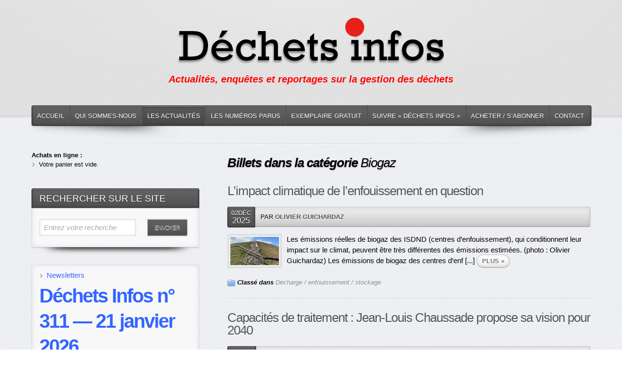

--- FILE ---
content_type: text/html; charset=UTF-8
request_url: https://dechets-infos.com/category/biogaz
body_size: 23383
content:
<!DOCTYPE html PUBLIC "-//W3C//DTD XHTML 1.0 Transitional//EN" "http://www.w3.org/TR/xhtml1/DTD/xhtml1-transitional.dtd">

<!--BEGIN html-->

<html xmlns="http://www.w3.org/1999/xhtml" lang="fr-FR">

<!--BEGIN head-->

<head profile="http://purl.org/uF/hAtom/0.1/ http://purl.org/uF/2008/03/">

	

	<!-- Meta Tags -->

	<meta http-equiv="Content-Type" content="text/html; charset=UTF-8" />

	<meta name="generator" content="WordPress" />

	<!-- Stylesheets -->

	<link rel="stylesheet" href="https://dechets-infos.com/wp-content/themes/evolve/style.css" type="text/css" media="screen, projection" />

	<link rel="stylesheet" href="https://dechets-infos.com/wp-content/themes/evolve/library/media/css/print.css" type="text/css" media="print" />

  <!-- Custom Stylesheets -->

	<style type="text/css"> 

	  ul.slides li.slide {

	display:block !important; }

	</style>

	<script>

	var taux_tva = 2.1;

	</script>

	<meta name='robots' content='index, follow, max-image-preview:large, max-snippet:-1, max-video-preview:-1' />

	<!-- This site is optimized with the Yoast SEO plugin v26.8 - https://yoast.com/product/yoast-seo-wordpress/ -->
	<title>Biogaz Archives - Déchets Infos</title>
	<link rel="canonical" href="https://dechets-infos.com/category/biogaz" />
	<meta property="og:locale" content="fr_FR" />
	<meta property="og:type" content="article" />
	<meta property="og:title" content="Biogaz Archives - Déchets Infos" />
	<meta property="og:url" content="https://dechets-infos.com/category/biogaz" />
	<meta property="og:site_name" content="- Déchets Infos" />
	<meta name="twitter:card" content="summary_large_image" />
	<script type="application/ld+json" class="yoast-schema-graph">{"@context":"https://schema.org","@graph":[{"@type":"CollectionPage","@id":"https://dechets-infos.com/category/biogaz","url":"https://dechets-infos.com/category/biogaz","name":"Biogaz Archives - Déchets Infos","isPartOf":{"@id":"https://dechets-infos.com/#website"},"breadcrumb":{"@id":"https://dechets-infos.com/category/biogaz#breadcrumb"},"inLanguage":"fr-FR"},{"@type":"BreadcrumbList","@id":"https://dechets-infos.com/category/biogaz#breadcrumb","itemListElement":[{"@type":"ListItem","position":1,"name":"Accueil","item":"https://dechets-infos.com/"},{"@type":"ListItem","position":2,"name":"Biogaz"}]},{"@type":"WebSite","@id":"https://dechets-infos.com/#website","url":"https://dechets-infos.com/","name":"- Déchets Infos","description":"Actualités, enquêtes et reportages sur la gestion des déchets","potentialAction":[{"@type":"SearchAction","target":{"@type":"EntryPoint","urlTemplate":"https://dechets-infos.com/?s={search_term_string}"},"query-input":{"@type":"PropertyValueSpecification","valueRequired":true,"valueName":"search_term_string"}}],"inLanguage":"fr-FR"}]}</script>
	<!-- / Yoast SEO plugin. -->


<link rel='dns-prefetch' href='//fonts.googleapis.com' />
<link rel="alternate" type="application/rss+xml" title="- Déchets Infos &raquo; Flux" href="https://dechets-infos.com/feed" />
<link rel="alternate" type="application/rss+xml" title="- Déchets Infos &raquo; Flux des commentaires" href="https://dechets-infos.com/comments/feed" />
<link rel="alternate" type="application/rss+xml" title="- Déchets Infos &raquo; Flux de la catégorie Biogaz" href="https://dechets-infos.com/category/biogaz/feed" />
<style id='wp-img-auto-sizes-contain-inline-css' type='text/css'>
img:is([sizes=auto i],[sizes^="auto," i]){contain-intrinsic-size:3000px 1500px}
/*# sourceURL=wp-img-auto-sizes-contain-inline-css */
</style>
<link data-service="google-fonts" data-category="marketing" rel='stylesheet' id='googlefont-css' data-href='https://fonts.googleapis.com/css?family=Oswald%3Ar%2Cb&#038;ver=5ada05e6d988d79ed630eb08db240147' type='text/css' media='all' />
<style id='wp-emoji-styles-inline-css' type='text/css'>

	img.wp-smiley, img.emoji {
		display: inline !important;
		border: none !important;
		box-shadow: none !important;
		height: 1em !important;
		width: 1em !important;
		margin: 0 0.07em !important;
		vertical-align: -0.1em !important;
		background: none !important;
		padding: 0 !important;
	}
/*# sourceURL=wp-emoji-styles-inline-css */
</style>
<style id='wp-block-library-inline-css' type='text/css'>
:root{--wp-block-synced-color:#7a00df;--wp-block-synced-color--rgb:122,0,223;--wp-bound-block-color:var(--wp-block-synced-color);--wp-editor-canvas-background:#ddd;--wp-admin-theme-color:#007cba;--wp-admin-theme-color--rgb:0,124,186;--wp-admin-theme-color-darker-10:#006ba1;--wp-admin-theme-color-darker-10--rgb:0,107,160.5;--wp-admin-theme-color-darker-20:#005a87;--wp-admin-theme-color-darker-20--rgb:0,90,135;--wp-admin-border-width-focus:2px}@media (min-resolution:192dpi){:root{--wp-admin-border-width-focus:1.5px}}.wp-element-button{cursor:pointer}:root .has-very-light-gray-background-color{background-color:#eee}:root .has-very-dark-gray-background-color{background-color:#313131}:root .has-very-light-gray-color{color:#eee}:root .has-very-dark-gray-color{color:#313131}:root .has-vivid-green-cyan-to-vivid-cyan-blue-gradient-background{background:linear-gradient(135deg,#00d084,#0693e3)}:root .has-purple-crush-gradient-background{background:linear-gradient(135deg,#34e2e4,#4721fb 50%,#ab1dfe)}:root .has-hazy-dawn-gradient-background{background:linear-gradient(135deg,#faaca8,#dad0ec)}:root .has-subdued-olive-gradient-background{background:linear-gradient(135deg,#fafae1,#67a671)}:root .has-atomic-cream-gradient-background{background:linear-gradient(135deg,#fdd79a,#004a59)}:root .has-nightshade-gradient-background{background:linear-gradient(135deg,#330968,#31cdcf)}:root .has-midnight-gradient-background{background:linear-gradient(135deg,#020381,#2874fc)}:root{--wp--preset--font-size--normal:16px;--wp--preset--font-size--huge:42px}.has-regular-font-size{font-size:1em}.has-larger-font-size{font-size:2.625em}.has-normal-font-size{font-size:var(--wp--preset--font-size--normal)}.has-huge-font-size{font-size:var(--wp--preset--font-size--huge)}.has-text-align-center{text-align:center}.has-text-align-left{text-align:left}.has-text-align-right{text-align:right}.has-fit-text{white-space:nowrap!important}#end-resizable-editor-section{display:none}.aligncenter{clear:both}.items-justified-left{justify-content:flex-start}.items-justified-center{justify-content:center}.items-justified-right{justify-content:flex-end}.items-justified-space-between{justify-content:space-between}.screen-reader-text{border:0;clip-path:inset(50%);height:1px;margin:-1px;overflow:hidden;padding:0;position:absolute;width:1px;word-wrap:normal!important}.screen-reader-text:focus{background-color:#ddd;clip-path:none;color:#444;display:block;font-size:1em;height:auto;left:5px;line-height:normal;padding:15px 23px 14px;text-decoration:none;top:5px;width:auto;z-index:100000}html :where(.has-border-color){border-style:solid}html :where([style*=border-top-color]){border-top-style:solid}html :where([style*=border-right-color]){border-right-style:solid}html :where([style*=border-bottom-color]){border-bottom-style:solid}html :where([style*=border-left-color]){border-left-style:solid}html :where([style*=border-width]){border-style:solid}html :where([style*=border-top-width]){border-top-style:solid}html :where([style*=border-right-width]){border-right-style:solid}html :where([style*=border-bottom-width]){border-bottom-style:solid}html :where([style*=border-left-width]){border-left-style:solid}html :where(img[class*=wp-image-]){height:auto;max-width:100%}:where(figure){margin:0 0 1em}html :where(.is-position-sticky){--wp-admin--admin-bar--position-offset:var(--wp-admin--admin-bar--height,0px)}@media screen and (max-width:600px){html :where(.is-position-sticky){--wp-admin--admin-bar--position-offset:0px}}
/*wp_block_styles_on_demand_placeholder:697150481e2af*/
/*# sourceURL=wp-block-library-inline-css */
</style>
<style id='classic-theme-styles-inline-css' type='text/css'>
/*! This file is auto-generated */
.wp-block-button__link{color:#fff;background-color:#32373c;border-radius:9999px;box-shadow:none;text-decoration:none;padding:calc(.667em + 2px) calc(1.333em + 2px);font-size:1.125em}.wp-block-file__button{background:#32373c;color:#fff;text-decoration:none}
/*# sourceURL=/wp-includes/css/classic-themes.min.css */
</style>
<link rel='stylesheet' id='edd-blocks-css' href='https://dechets-infos.com/wp-content/plugins/easy-digital-downloads/includes/blocks/assets/css/edd-blocks.css?ver=3.6.4' type='text/css' media='all' />
<link rel='stylesheet' id='contact-form-7-css' href='https://dechets-infos.com/wp-content/plugins/contact-form-7/includes/css/styles.css?ver=6.1.4' type='text/css' media='all' />
<link rel='stylesheet' id='wpos-slick-style-css' href='https://dechets-infos.com/wp-content/plugins/wp-responsive-recent-post-slider/assets/css/slick.css?ver=3.7.1' type='text/css' media='all' />
<link rel='stylesheet' id='wppsac-public-style-css' href='https://dechets-infos.com/wp-content/plugins/wp-responsive-recent-post-slider/assets/css/recent-post-style.css?ver=3.7.1' type='text/css' media='all' />
<link rel='stylesheet' id='edd-styles-css' href='https://dechets-infos.com/wp-content/plugins/easy-digital-downloads/assets/build/css/frontend/edd.min.css?ver=3.6.4' type='text/css' media='all' />
<link rel='stylesheet' id='cmplz-general-css' href='https://dechets-infos.com/wp-content/plugins/complianz-gdpr/assets/css/cookieblocker.min.css?ver=1767376253' type='text/css' media='all' />
<link rel='stylesheet' id='evolve-style-css' href='https://dechets-infos.com/wp-content/themes/evolve/style.css' type='text/css' media='all' />
<link rel='stylesheet' id='dechets-infos-style-css' href='https://dechets-infos.com/wp-content/themes/dechets-infos/style.css' type='text/css' media='all' />
<link rel='stylesheet' id='dechets-infos-stylesft-css' href='https://dechets-infos.com/wp-content/themes/dechets-infos/library/media/css/StylesFT.css' type='text/css' media='all' />
<link rel='stylesheet' id='mm-compiled-options-mobmenu-css' href='https://dechets-infos.com/wp-content/uploads/dynamic-mobmenu.css?ver=2.8.8-150' type='text/css' media='all' />
<link data-service="google-fonts" data-category="marketing" rel='stylesheet' id='mm-google-webfont-dosis-css' data-href='//fonts.googleapis.com/css?family=Dosis%3Ainherit%2C400&#038;subset=latin%2Clatin-ext&#038;ver=5ada05e6d988d79ed630eb08db240147' type='text/css' media='all' />
<link rel='stylesheet' id='cssmobmenu-icons-css' href='https://dechets-infos.com/wp-content/plugins/mobile-menu/includes/css/mobmenu-icons.css?ver=5ada05e6d988d79ed630eb08db240147' type='text/css' media='all' />
<link rel='stylesheet' id='cssmobmenu-css' href='https://dechets-infos.com/wp-content/plugins/mobile-menu/includes/css/mobmenu.css?ver=2.8.8' type='text/css' media='all' />
<script type="text/javascript" src="https://dechets-infos.com/wp-includes/js/jquery/jquery.min.js?ver=3.7.1" id="jquery-core-js"></script>
<script type="text/javascript" src="https://dechets-infos.com/wp-includes/js/jquery/jquery-migrate.min.js?ver=3.4.1" id="jquery-migrate-js"></script>
<script type="text/javascript" src="https://dechets-infos.com/wp-content/themes/dechets-infos/js/tipsy.js?ver=5ada05e6d988d79ed630eb08db240147" id="tipsy-js"></script>
<script type="text/javascript" src="https://dechets-infos.com/wp-content/themes/dechets-infos/js/fields.js?ver=5ada05e6d988d79ed630eb08db240147" id="fields-js"></script>
<script type="text/javascript" src="https://dechets-infos.com/wp-content/themes/dechets-infos/js/forms.js?ver=5ada05e6d988d79ed630eb08db240147" id="forms-js"></script>
<script type="text/javascript" src="https://dechets-infos.com/wp-content/themes/dechets-infos/js/supersubs.js?ver=5ada05e6d988d79ed630eb08db240147" id="supersubs-js"></script>
<script type="text/javascript" src="https://dechets-infos.com/wp-content/themes/dechets-infos/js/superfish.js?ver=5ada05e6d988d79ed630eb08db240147" id="superfish-js"></script>
<script type="text/javascript" src="https://dechets-infos.com/wp-content/themes/dechets-infos/js/buttons.js?ver=5ada05e6d988d79ed630eb08db240147" id="buttons-js"></script>
<script type="text/javascript" async src="https://dechets-infos.com/wp-content/plugins/burst-statistics/assets/js/timeme/timeme.min.js?ver=1767376232" id="burst-timeme-js"></script>
<script type="text/javascript" src="https://dechets-infos.com/wp-content/plugins/mobile-menu/includes/js/mobmenu.js?ver=2.8.8" id="mobmenujs-js"></script>
<link rel="https://api.w.org/" href="https://dechets-infos.com/wp-json/" /><link rel="alternate" title="JSON" type="application/json" href="https://dechets-infos.com/wp-json/wp/v2/categories/67" /><link rel="EditURI" type="application/rsd+xml" title="RSD" href="https://dechets-infos.com/xmlrpc.php?rsd" />


<!-- This site is using AdRotate v5.17.2 to display their advertisements - https://ajdg.solutions/ -->
<!-- AdRotate CSS -->
<style type="text/css" media="screen">
	.g { margin:0px; padding:0px; overflow:hidden; line-height:1; zoom:1; }
	.g img { height:auto; }
	.g-col { position:relative; float:left; }
	.g-col:first-child { margin-left: 0; }
	.g-col:last-child { margin-right: 0; }
	@media only screen and (max-width: 480px) {
		.g-col, .g-dyn, .g-single { width:100%; margin-left:0; margin-right:0; }
	}
</style>
<!-- /AdRotate CSS -->

<script type="text/javascript">window.ccb_nonces = {"ccb_payment":"249789c8c2","ccb_contact_form":"32e130951c","ccb_woo_checkout":"e2f9174229","ccb_add_order":"3e9efa456b","ccb_orders":"e8d12d8a48","ccb_send_invoice":"bb652df173","ccb_get_invoice":"d387bab83f","ccb_wp_hook_nonce":"c99b0dc1e1","ccb_razorpay_receive":"d3e175d065","ccb_woocommerce_payment":"fbdf3eee0b","ccb_calc_views":"c990cde98e","ccb_calc_interactions":"c74ce4d15d"};</script><meta name="generator" content="Easy Digital Downloads v3.6.4" />
			<style>.cmplz-hidden {
					display: none !important;
				}</style>
	<style type="text/css" media="screen">

	#sommaire label {display:none;}

		.test24 .edd_purchase_tax_rate {display:block;text-align:center;margin-top:5px;}

		.test24 .product-buttons {display:block;text-align:center}

		#edd-card-state-wrap {display:none;}

	</style>

<!--END head-->

	<script src="https://dechets-infos.com/wp-content/themes/evolve/cufon-yui.js" type="text/javascript"></script>

	<script src="https://dechets-infos.com/wp-content/themes/evolve/Rockwell_400.font.js" type="text/javascript"></script>

	<script src="https://dechets-infos.com/wp-content/themes/evolve/innerfade.js" type="text/javascript"></script>

	<script data-service="google-analytics" data-category="statistics" type="text/plain">

		/*  var _gaq = _gaq || [];

		  _gaq.push(['_setAccount', 'UA-32392105-1']);

		  _gaq.push(['_trackPageview']);

		  (function() {

			var ga = document.createElement('script'); ga.type = 'text/javascript'; ga.async = true;

			ga.src = ('https:' == document.location.protocol ? 'https://ssl' : 'http://www') + '.google-analytics.com/ga.js';

			var s = document.getElementsByTagName('script')[0]; s.parentNode.insertBefore(ga, s);

		  })(); */

		jQuery.noConflict();

		Cufon.replace("h1, h2, h3, h4, h5, h5" ,{fontFamily: "Rockwell", hover:true,letterSpacing:"-0px"});	

		</script> 

<link rel="shortcut icon" type="image/x-icon" href="https://dechets-infos.com/favicon.ico"/>

<meta name='viewport' content='width=device-width, initial-scale=1, maximum-scale=1, user-scalable=no' />

</head>

<!--BEGIN body-->

<body data-cmplz=1 class="archive category category-biogaz category-67 wp-theme-evolve wp-child-theme-dechets-infos edd-js-none mob-menu-slideout-over" data-burst_id="67" data-burst_type="category">

<div id="top"></div>

	<!--BEGIN .header-->

		<div class="header" style="margin: 0 auto;">

	<!--BEGIN .container-->

	<div class="container" style="margin-bottom:0px;">

  <!-- Soit il n'y a pas de bannières, ils sont desactivées ou pas qualifiées pour cet endroit! -->
  <div class="radial-effect"></div>

  <!-- AD Space 1 -->

  
    <a href=https://dechets-infos.com><img id='logo-image' src='http://dechets-infos.com/wp-content/uploads/2012/04/logo-grand1.png' /></a>
     
     
     
     <div id="tagline" >Actualités, enquêtes et reportages sur la gestion des déchets</div>
	<!--END .container-->

		</div>

    		<!--END .header-->

		</div>

	

  <div class="menu-container">

	<div class="menu-back">

  <!--BEGIN .container-menu-->

		<div class="container nacked-menu" style="margin:0 auto;padding-bottom:10px;position:relative;z-index:99;">

		   <div class="menu-header">

			 <div class="menu-menutop-container"><ul id="menu-menutop" class="nav"><li id="menu-item-58" class="menu-item menu-item-type-post_type menu-item-object-page menu-item-home menu-item-58"><a href="https://dechets-infos.com/">Accueil</a></li>
<li id="menu-item-2496" class="menu-item menu-item-type-custom menu-item-object-custom menu-item-2496"><a href="http://dechets-infos.com/qui-sommes-nous">Qui sommes-nous</a></li>
<li id="menu-item-60" class="menu-item menu-item-type-post_type menu-item-object-page current_page_parent menu-item-60"><a href="https://dechets-infos.com/actualites">Les actualités</a></li>
<li id="menu-item-8931" class="menu-item menu-item-type-custom menu-item-object-custom menu-item-8931"><a href="http://dechets-infos.com/category/newsletters">Les numéros parus</a></li>
<li id="menu-item-63" class="menu-item menu-item-type-post_type menu-item-object-page menu-item-63"><a href="https://dechets-infos.com/exemplaire-gratuit">Exemplaire gratuit</a></li>
<li id="menu-item-65" class="menu-item menu-item-type-post_type menu-item-object-page menu-item-65"><a href="https://dechets-infos.com/sommaire">Suivre « Déchets Infos »</a></li>
<li id="menu-item-8614" class="menu-item menu-item-type-post_type menu-item-object-page menu-item-has-children menu-item-8614"><a href="https://dechets-infos.com/pour-lire-dechets-infos-en-texte-integral-vous-pouvez">Acheter / S&rsquo;abonner</a>
<ul class="sub-menu">
	<li id="menu-item-8548" class="menu-item menu-item-type-post_type menu-item-object-page menu-item-8548"><a href="https://dechets-infos.com/sabonner">S&rsquo;abonner</a></li>
	<li id="menu-item-8606" class="menu-item menu-item-type-taxonomy menu-item-object-download_category menu-item-8606"><a href="https://dechets-infos.com/downloads/category/numeros-a-lunite">Acheter un numéro</a></li>
	<li id="menu-item-10816" class="menu-item menu-item-type-taxonomy menu-item-object-download_category menu-item-10816"><a href="https://dechets-infos.com/downloads/category/dossiers">Acheter un dossier thématique</a></li>
</ul>
</li>
<li id="menu-item-62" class="menu-item menu-item-type-post_type menu-item-object-page menu-item-62"><a href="https://dechets-infos.com/contact">Contact</a></li>
</ul></div>
          </div>

		</div>

      </div>

	</div>

             	<!--BEGIN .content-->

	<div class="content">

       	<!--BEGIN .container-->

	<div class="container" style="margin:0px auto;">



		<!--BEGIN #content-->

		<div id="content">			<!--BEGIN #primary .hfeed-->
			<div id="primary" class="hfeed">
    <h2 class="page-title archive-title">Billets dans la cat&eacute;gorie <span id="category-title">Biogaz</span></h2>    
        
		                                
                
                  
				<!--BEGIN .hentry-->
				<div id="post-33124" class="post-33124 post type-post status-publish format-standard hentry category-biogaz category-decharge p publish first-post cat untagged alt">
					
                  
        <h1 class="entry-title"><a href="https://dechets-infos.com/limpact-climatique-de-lenfouissement-en-question-4933124.html" rel="bookmark" title="Permanent Link to L’impact climatique de l’enfouissement en question">L’impact climatique de l’enfouissement en question</a></h1>
        
					<!--BEGIN .entry-meta .entry-header-->
					<div class="entry-meta entry-header">
          <a href="https://dechets-infos.com/limpact-climatique-de-lenfouissement-en-question-4933124.html"><span class="published">02Déc<br /><strong>2025</strong></span></a>
          
                     
          <span class="author vcard">
          
                    
          
          Par  <strong><a class="url fn" href="https://dechets-infos.com/author/diadmin" title="View all posts by Olivier Guichardaz">Olivier Guichardaz</a></strong></span>
						
						
						
            					<!--END .entry-meta .entry-header-->
                    </div>
                    
                    					<!--BEGIN .entry-content .article-->
					<div class="entry-content article">
          
          
            
           
            <span class="thumbnail"><a href="https://dechets-infos.com/limpact-climatique-de-lenfouissement-en-question-4933124.html"><img src="https://dechets-infos.com/wp-content/uploads/2025/12/ISDND-captage-biogaz-300x175.jpg" alt="L’impact climatique de l’enfouissement en question" /></a></span>          Les émissions réelles de biogaz des ISDND (centres d&rsquo;enfouissement), qui conditionnent leur impact sur le climat, peuvent être très différentes des émissions estimées. (photo : Olivier Guichardaz)
Les émissions de biogaz des centres d’enf [...] 
          
           <span class="read-more">
           <a href="https://dechets-infos.com/limpact-climatique-de-lenfouissement-en-question-4933124.html">PLUS &raquo;</a>
           </span>
           
          						
					<!--END .entry-content .article--> 
          <div style="clear:both;"></div> 
					</div>
          
          
          
					<!--BEGIN .entry-meta .entry-footer-->
         
                    <div class="entry-meta entry-footer">
                                         	<span class="entry-categories"><strong>Class&eacute; dans</strong> <a href="https://dechets-infos.com/category/decharge" rel="category tag">Décharge / enfouissement / stockage</a></span>
                      											<!--END .entry-meta .entry-footer-->
                    </div>
                   
				<!--END .hentry-->
				</div>
        
        
        <div style="margin-bottom:20px;"></div>       
         
        
       
				                
                
                  
				<!--BEGIN .hentry-->
				<div id="post-25094" class="post-25094 post type-post status-publish format-standard hentry category-biodechets category-biogaz category-compost-compostage category-methanisation category-prevention-des-dechets category-recyclage category-tmb category-tri category-valorisation-energetique p1 publish cat untagged">
					
                  
        <h1 class="entry-title"><a href="https://dechets-infos.com/capacites-de-traitement-jean-louis-chaussade-propose-sa-vision-pour-2040-4925094.html" rel="bookmark" title="Permanent Link to Capacités de traitement : Jean-Louis Chaussade propose sa vision pour 2040">Capacités de traitement : Jean-Louis Chaussade propose sa vision pour 2040</a></h1>
        
					<!--BEGIN .entry-meta .entry-header-->
					<div class="entry-meta entry-header">
          <a href="https://dechets-infos.com/capacites-de-traitement-jean-louis-chaussade-propose-sa-vision-pour-2040-4925094.html"><span class="published">03Mar<br /><strong>2021</strong></span></a>
          
                     
          <span class="author vcard">
          
                    
          
          Par  <strong><a class="url fn" href="https://dechets-infos.com/author/diadmin" title="View all posts by Olivier Guichardaz">Olivier Guichardaz</a></strong></span>
						
						
						
            					<!--END .entry-meta .entry-header-->
                    </div>
                    
                    					<!--BEGIN .entry-content .article-->
					<div class="entry-content article">
          
          
            
           
            <span class="thumbnail"><a href="https://dechets-infos.com/capacites-de-traitement-jean-louis-chaussade-propose-sa-vision-pour-2040-4925094.html"><img src="http://dechets-infos.com/wp-content/uploads/2021/03/Quatre-convoyeurs-Ludres-centre-tri-DAE-300x224.jpg" alt="Capacités de traitement : Jean-Louis Chaussade propose sa vision pour 2040" /></a></span>          Jean-Louis Chaussade profite de son rapport sur les capacités de traitement pour donner sa vision du monde des déchets. (photo : Olivier Guichardaz)
L’ex-patron de Suez a rendu son rapport sur les capacités de traitement à l’horizon 2040, deman [...] 
          
           <span class="read-more">
           <a href="https://dechets-infos.com/capacites-de-traitement-jean-louis-chaussade-propose-sa-vision-pour-2040-4925094.html">PLUS &raquo;</a>
           </span>
           
          						
					<!--END .entry-content .article--> 
          <div style="clear:both;"></div> 
					</div>
          
          
          
					<!--BEGIN .entry-meta .entry-footer-->
         
                    <div class="entry-meta entry-footer">
                                         	<span class="entry-categories"><strong>Class&eacute; dans</strong> <a href="https://dechets-infos.com/category/biodechets" rel="category tag">Biodéchets</a>, <a href="https://dechets-infos.com/category/compost-compostage" rel="category tag">Compost - Compostage</a>, <a href="https://dechets-infos.com/category/methanisation" rel="category tag">Méthanisation</a>, <a href="https://dechets-infos.com/category/prevention-des-dechets" rel="category tag">Prévention des déchets</a>, <a href="https://dechets-infos.com/category/recyclage" rel="category tag">Recyclage</a>, <a href="https://dechets-infos.com/category/tmb" rel="category tag">TMB</a>, <a href="https://dechets-infos.com/category/tri" rel="category tag">Tri</a>, <a href="https://dechets-infos.com/category/valorisation-energetique" rel="category tag">Valorisation énergétique</a></span>
                      											<!--END .entry-meta .entry-footer-->
                    </div>
                   
				<!--END .hentry-->
				</div>
        
        
        <div style="margin-bottom:20px;"></div>       
         
        
       
				                
                
                  
				<!--BEGIN .hentry-->
				<div id="post-24864" class="post-24864 post type-post status-publish format-standard hentry category-biodechets category-biogaz category-compost-compostage category-dechets-verts p2 publish cat untagged alt">
					
                  
        <h1 class="entry-title"><a href="https://dechets-infos.com/compostage-des-boues-le-gouvernement-veut-limiter-lusage-des-dechets-verts-4924864.html" rel="bookmark" title="Permanent Link to Compostage des boues : le gouvernement veut limiter l’usage des déchets verts">Compostage des boues : le gouvernement veut limiter l’usage des déchets verts</a></h1>
        
					<!--BEGIN .entry-meta .entry-header-->
					<div class="entry-meta entry-header">
          <a href="https://dechets-infos.com/compostage-des-boues-le-gouvernement-veut-limiter-lusage-des-dechets-verts-4924864.html"><span class="published">03Fév<br /><strong>2021</strong></span></a>
          
                     
          <span class="author vcard">
          
                    
          
          Par  <strong><a class="url fn" href="https://dechets-infos.com/author/diadmin" title="View all posts by Olivier Guichardaz">Olivier Guichardaz</a></strong></span>
						
						
						
            					<!--END .entry-meta .entry-header-->
                    </div>
                    
                    					<!--BEGIN .entry-content .article-->
					<div class="entry-content article">
          
          
            
           
            <span class="thumbnail"><a href="https://dechets-infos.com/compostage-des-boues-le-gouvernement-veut-limiter-lusage-des-dechets-verts-4924864.html"><img src="http://dechets-infos.com/wp-content/uploads/2021/02/STEP-300x200.jpg" alt="Compostage des boues : le gouvernement veut limiter l’usage des déchets verts" /></a></span>          Les restrictions d’usage des déchets verts pour le compostage des boues, prévues par le projet de décret, devrait compliquer et renchérir le compostage des boues. (photo : Hermann Hammer par Pixabay)
Un projet de décret ferait baisser progressi [...] 
          
           <span class="read-more">
           <a href="https://dechets-infos.com/compostage-des-boues-le-gouvernement-veut-limiter-lusage-des-dechets-verts-4924864.html">PLUS &raquo;</a>
           </span>
           
          						
					<!--END .entry-content .article--> 
          <div style="clear:both;"></div> 
					</div>
          
          
          
					<!--BEGIN .entry-meta .entry-footer-->
         
                    <div class="entry-meta entry-footer">
                                         	<span class="entry-categories"><strong>Class&eacute; dans</strong> <a href="https://dechets-infos.com/category/biodechets" rel="category tag">Biodéchets</a>, <a href="https://dechets-infos.com/category/compost-compostage" rel="category tag">Compost - Compostage</a>, <a href="https://dechets-infos.com/category/dechets-verts" rel="category tag">Déchets verts</a></span>
                      											<!--END .entry-meta .entry-footer-->
                    </div>
                   
				<!--END .hentry-->
				</div>
        
        
        <div style="margin-bottom:20px;"></div>       
         
        
       
				                
                
                  
				<!--BEGIN .hentry-->
				<div id="post-24341" class="post-24341 post type-post status-publish format-standard hentry category-biodechets category-biogaz category-compost-compostage category-methanisation category-tmb p3 publish cat untagged">
					
                  
        <h1 class="entry-title"><a href="https://dechets-infos.com/biodechets-comment-generaliser-le-tri-a-la-source-4924341.html" rel="bookmark" title="Permanent Link to Biodéchets : comment généraliser le tri à la source">Biodéchets : comment généraliser le tri à la source</a></h1>
        
					<!--BEGIN .entry-meta .entry-header-->
					<div class="entry-meta entry-header">
          <a href="https://dechets-infos.com/biodechets-comment-generaliser-le-tri-a-la-source-4924341.html"><span class="published">02Déc<br /><strong>2020</strong></span></a>
          
                     
          <span class="author vcard">
          
                    
          
          Par  <strong><a class="url fn" href="https://dechets-infos.com/author/diadmin" title="View all posts by Olivier Guichardaz">Olivier Guichardaz</a></strong></span>
						
						
						
            					<!--END .entry-meta .entry-header-->
                    </div>
                    
                    					<!--BEGIN .entry-content .article-->
					<div class="entry-content article">
          
          
            
           
            <span class="thumbnail"><a href="https://dechets-infos.com/biodechets-comment-generaliser-le-tri-a-la-source-4924341.html"><img src="http://dechets-infos.com/wp-content/uploads/2020/12/Bacs-biodechets-porte-a-porte-300x185.jpg" alt="Biodéchets : comment généraliser le tri à la source" /></a></span>          Le ministère propose des critères permettant de dire si le tri à la source des biodéchets est généralisé, pour les collectivités créant ou modifiant un TMB. A terme, ces critères pourraient s’appliquer à toutes les collectivités. A défaut, cela [...] 
          
           <span class="read-more">
           <a href="https://dechets-infos.com/biodechets-comment-generaliser-le-tri-a-la-source-4924341.html">PLUS &raquo;</a>
           </span>
           
          						
					<!--END .entry-content .article--> 
          <div style="clear:both;"></div> 
					</div>
          
          
          
					<!--BEGIN .entry-meta .entry-footer-->
         
                    <div class="entry-meta entry-footer">
                                         	<span class="entry-categories"><strong>Class&eacute; dans</strong> <a href="https://dechets-infos.com/category/biodechets" rel="category tag">Biodéchets</a>, <a href="https://dechets-infos.com/category/compost-compostage" rel="category tag">Compost - Compostage</a>, <a href="https://dechets-infos.com/category/methanisation" rel="category tag">Méthanisation</a>, <a href="https://dechets-infos.com/category/tmb" rel="category tag">TMB</a></span>
                      											<!--END .entry-meta .entry-footer-->
                    </div>
                   
				<!--END .hentry-->
				</div>
        
        
        <div style="margin-bottom:20px;"></div>       
         
        
       
				                
                
                  
				<!--BEGIN .hentry-->
				<div id="post-24355" class="post-24355 post type-post status-publish format-standard hentry category-biodechets category-biogaz category-compost-compostage category-dechets-verts category-methanisation category-tmb p4 publish cat untagged alt">
					
                  
        <h1 class="entry-title"><a href="https://dechets-infos.com/biodechets-tmb-dechets-verts-des-normes-bientot-plus-severes-sur-les-composts-4924355.html" rel="bookmark" title="Permanent Link to Biodéchets, TMB, déchets verts… : des normes bientôt plus sévères sur les composts">Biodéchets, TMB, déchets verts… : des normes bientôt plus sévères sur les composts</a></h1>
        
					<!--BEGIN .entry-meta .entry-header-->
					<div class="entry-meta entry-header">
          <a href="https://dechets-infos.com/biodechets-tmb-dechets-verts-des-normes-bientot-plus-severes-sur-les-composts-4924355.html"><span class="published">02Déc<br /><strong>2020</strong></span></a>
          
                     
          <span class="author vcard">
          
                    
          
          Par  <strong><a class="url fn" href="https://dechets-infos.com/author/diadmin" title="View all posts by Olivier Guichardaz">Olivier Guichardaz</a></strong></span>
						
						
						
            					<!--END .entry-meta .entry-header-->
                    </div>
                    
                    					<!--BEGIN .entry-content .article-->
					<div class="entry-content article">
          
          
            
           
            <span class="thumbnail"><a href="https://dechets-infos.com/biodechets-tmb-dechets-verts-des-normes-bientot-plus-severes-sur-les-composts-4924355.html"><img src="http://dechets-infos.com/wp-content/uploads/2020/12/Compost-mur-3-300x224.jpg" alt="Biodéchets, TMB, déchets verts… : des normes bientôt plus sévères sur les composts" /></a></span>          Un projet de décret prévoit des critères beaucoup plus stricts, notamment sur les impuretés. De nombreux composts de TMB et certains composts de biodéchets seraient recalés, sauf modifications de process. Les professionnels demandent une étude  [...] 
          
           <span class="read-more">
           <a href="https://dechets-infos.com/biodechets-tmb-dechets-verts-des-normes-bientot-plus-severes-sur-les-composts-4924355.html">PLUS &raquo;</a>
           </span>
           
          						
					<!--END .entry-content .article--> 
          <div style="clear:both;"></div> 
					</div>
          
          
          
					<!--BEGIN .entry-meta .entry-footer-->
         
                    <div class="entry-meta entry-footer">
                                         	<span class="entry-categories"><strong>Class&eacute; dans</strong> <a href="https://dechets-infos.com/category/biodechets" rel="category tag">Biodéchets</a>, <a href="https://dechets-infos.com/category/compost-compostage" rel="category tag">Compost - Compostage</a>, <a href="https://dechets-infos.com/category/dechets-verts" rel="category tag">Déchets verts</a>, <a href="https://dechets-infos.com/category/methanisation" rel="category tag">Méthanisation</a>, <a href="https://dechets-infos.com/category/tmb" rel="category tag">TMB</a></span>
                      											<!--END .entry-meta .entry-footer-->
                    </div>
                   
				<!--END .hentry-->
				</div>
        
        
        <div style="margin-bottom:20px;"></div>       
         
        
       
				                
                
                  
				<!--BEGIN .hentry-->
				<div id="post-19507" class="post-19507 post type-post status-publish format-standard hentry category-biodechets category-biogaz category-methanisation category-tmb p5 publish cat untagged">
					
                  
        <h1 class="entry-title"><a href="https://dechets-infos.com/melanges-de-biodechets-des-textes-peu-clairs-peu-solides-mais-bientot-modifies-4919507.html" rel="bookmark" title="Permanent Link to Mélanges de biodéchets : des textes peu clairs, peu solides mais bientôt modifiés ?">Mélanges de biodéchets : des textes peu clairs, peu solides mais bientôt modifiés ?</a></h1>
        
					<!--BEGIN .entry-meta .entry-header-->
					<div class="entry-meta entry-header">
          <a href="https://dechets-infos.com/melanges-de-biodechets-des-textes-peu-clairs-peu-solides-mais-bientot-modifies-4919507.html"><span class="published">08Mai<br /><strong>2019</strong></span></a>
          
                     
          <span class="author vcard">
          
                    
          
          Par  <strong><a class="url fn" href="https://dechets-infos.com/author/diadmin" title="View all posts by Olivier Guichardaz">Olivier Guichardaz</a></strong></span>
						
						
						
            					<!--END .entry-meta .entry-header-->
                    </div>
                    
                    					<!--BEGIN .entry-content .article-->
					<div class="entry-content article">
          
          
            
           
            <span class="thumbnail"><a href="https://dechets-infos.com/melanges-de-biodechets-des-textes-peu-clairs-peu-solides-mais-bientot-modifies-4919507.html"><img src="http://dechets-infos.com/wp-content/uploads/2019/05/Biodechets-gros-producteurs-recadre-300x176.jpg" alt="Mélanges de biodéchets : des textes peu clairs, peu solides mais bientôt modifiés ?" /></a></span>          Le texte initial du projet de décret sur les mélanges interdisait de remélanger des biodéchets triés avec des déchets non triés. Finalement, il interdit de mélanger des biodéchets triés avec d’autres biodéchets triés autrement.
Le décret de 201 [...] 
          
           <span class="read-more">
           <a href="https://dechets-infos.com/melanges-de-biodechets-des-textes-peu-clairs-peu-solides-mais-bientot-modifies-4919507.html">PLUS &raquo;</a>
           </span>
           
          						
					<!--END .entry-content .article--> 
          <div style="clear:both;"></div> 
					</div>
          
          
          
					<!--BEGIN .entry-meta .entry-footer-->
         
                    <div class="entry-meta entry-footer">
                                         	<span class="entry-categories"><strong>Class&eacute; dans</strong> <a href="https://dechets-infos.com/category/biodechets" rel="category tag">Biodéchets</a>, <a href="https://dechets-infos.com/category/methanisation" rel="category tag">Méthanisation</a>, <a href="https://dechets-infos.com/category/tmb" rel="category tag">TMB</a></span>
                      											<!--END .entry-meta .entry-footer-->
                    </div>
                   
				<!--END .hentry-->
				</div>
        
        
        <div style="margin-bottom:20px;"></div>       
         
        
       
				                
                
                  
				<!--BEGIN .hentry-->
				<div id="post-19403" class="post-19403 post type-post status-publish format-standard hentry category-biodechets category-biogaz category-compost-compostage p6 publish cat untagged alt">
					
                  
        <h1 class="entry-title"><a href="https://dechets-infos.com/methanisation-le-ministere-interdit-certains-melanges-4919403.html" rel="bookmark" title="Permanent Link to Méthanisation : le ministère interdit certains mélanges">Méthanisation : le ministère interdit certains mélanges</a></h1>
        
					<!--BEGIN .entry-meta .entry-header-->
					<div class="entry-meta entry-header">
          <a href="https://dechets-infos.com/methanisation-le-ministere-interdit-certains-melanges-4919403.html"><span class="published">17Avr<br /><strong>2019</strong></span></a>
          
                     
          <span class="author vcard">
          
                    
          
          Par  <strong><a class="url fn" href="https://dechets-infos.com/author/diadmin" title="View all posts by Olivier Guichardaz">Olivier Guichardaz</a></strong></span>
						
						
						
            					<!--END .entry-meta .entry-header-->
                    </div>
                    
                    					<!--BEGIN .entry-content .article-->
					<div class="entry-content article">
          
          
            
           
            <span class="thumbnail"><a href="https://dechets-infos.com/methanisation-le-ministere-interdit-certains-melanges-4919403.html"><img src="http://dechets-infos.com/wp-content/uploads/2019/04/Chagny-Smet71-gazometre-torchere-2-300x225.jpg" alt="Méthanisation : le ministère interdit certains mélanges" /></a></span>          Le ministère interdit certains mélanges dans les méthaniseurs. D&rsquo;autres règles seront bientôt fixées pour les composts.
Mélanger dans un méthaniseur des boues d’épuration urbaines avec des biodéchets triés à la source est interdit. Idem p [...] 
          
           <span class="read-more">
           <a href="https://dechets-infos.com/methanisation-le-ministere-interdit-certains-melanges-4919403.html">PLUS &raquo;</a>
           </span>
           
          						
					<!--END .entry-content .article--> 
          <div style="clear:both;"></div> 
					</div>
          
          
          
					<!--BEGIN .entry-meta .entry-footer-->
         
                    <div class="entry-meta entry-footer">
                                         	<span class="entry-categories"><strong>Class&eacute; dans</strong> <a href="https://dechets-infos.com/category/biodechets" rel="category tag">Biodéchets</a>, <a href="https://dechets-infos.com/category/compost-compostage" rel="category tag">Compost - Compostage</a></span>
                      											<!--END .entry-meta .entry-footer-->
                    </div>
                   
				<!--END .hentry-->
				</div>
        
        
        <div style="margin-bottom:20px;"></div>       
         
        
       
				                
                
                  
				<!--BEGIN .hentry-->
				<div id="post-17229" class="post-17229 post type-post status-publish format-standard hentry category-biogaz category-decharge p7 publish cat untagged">
					
                  
        <h1 class="entry-title"><a href="https://dechets-infos.com/tgap-et-refaction-biogaz-une-mesure-contreproductive-4917229.html" rel="bookmark" title="Permanent Link to TGAP et réfaction biogaz : une mesure contreproductive ?">TGAP et réfaction biogaz : une mesure contreproductive ?</a></h1>
        
					<!--BEGIN .entry-meta .entry-header-->
					<div class="entry-meta entry-header">
          <a href="https://dechets-infos.com/tgap-et-refaction-biogaz-une-mesure-contreproductive-4917229.html"><span class="published">04Juil<br /><strong>2018</strong></span></a>
          
                     
          <span class="author vcard">
          
                    
          
          Par  <strong><a class="url fn" href="https://dechets-infos.com/author/diadmin" title="View all posts by Olivier Guichardaz">Olivier Guichardaz</a></strong></span>
						
						
						
            					<!--END .entry-meta .entry-header-->
                    </div>
                    
                    					<!--BEGIN .entry-content .article-->
					<div class="entry-content article">
          
          
            
           
            <span class="thumbnail"><a href="https://dechets-infos.com/tgap-et-refaction-biogaz-une-mesure-contreproductive-4917229.html"><img src="http://dechets-infos.com/wp-content/uploads/2018/07/Puits-biogaz-300x225.jpg" alt="TGAP et réfaction biogaz : une mesure contreproductive ?" /></a></span>          La valorisation du biogaz nécessite plus d&rsquo;équipements que le simple fait de le capter et le brûler.
Plusieurs exploitants craignent que la suppression progressive de la réfaction sur la valorisation du biogaz des installations de stockag [...] 
          
           <span class="read-more">
           <a href="https://dechets-infos.com/tgap-et-refaction-biogaz-une-mesure-contreproductive-4917229.html">PLUS &raquo;</a>
           </span>
           
          						
					<!--END .entry-content .article--> 
          <div style="clear:both;"></div> 
					</div>
          
          
          
					<!--BEGIN .entry-meta .entry-footer-->
         
                    <div class="entry-meta entry-footer">
                                         	<span class="entry-categories"><strong>Class&eacute; dans</strong> <a href="https://dechets-infos.com/category/decharge" rel="category tag">Décharge / enfouissement / stockage</a></span>
                      											<!--END .entry-meta .entry-footer-->
                    </div>
                   
				<!--END .hentry-->
				</div>
        
        
        <div style="margin-bottom:20px;"></div>       
         
        
       
				                
                
                  
				<!--BEGIN .hentry-->
				<div id="post-14232" class="post-14232 post type-post status-publish format-standard hentry category-biogaz category-methanisation p8 publish cat untagged alt">
					
                  
        <h1 class="entry-title"><a href="https://dechets-infos.com/valorisation-mixte-biogaz-methanisation-industrielle-territoriale-oubliee-4914232.html" rel="bookmark" title="Permanent Link to Valorisation mixte du biogaz : la méthanisation industrielle et territoriale oubliée">Valorisation mixte du biogaz : la méthanisation industrielle et territoriale oubliée</a></h1>
        
					<!--BEGIN .entry-meta .entry-header-->
					<div class="entry-meta entry-header">
          <a href="https://dechets-infos.com/valorisation-mixte-biogaz-methanisation-industrielle-territoriale-oubliee-4914232.html"><span class="published">17Mai<br /><strong>2017</strong></span></a>
          
                     
          <span class="author vcard">
          
                    
          
          Par  <strong><a class="url fn" href="https://dechets-infos.com/author/diadmin" title="View all posts by Olivier Guichardaz">Olivier Guichardaz</a></strong></span>
						
						
						
            					<!--END .entry-meta .entry-header-->
                    </div>
                    
                    					<!--BEGIN .entry-content .article-->
					<div class="entry-content article">
          
          
            
           
            <span class="thumbnail"><a href="https://dechets-infos.com/valorisation-mixte-biogaz-methanisation-industrielle-territoriale-oubliee-4914232.html"><img src="http://dechets-infos.com/wp-content/uploads/2017/05/Biomethane-GNU-300x225.jpg" alt="Valorisation mixte du biogaz : la méthanisation industrielle et territoriale oubliée" /></a></span>          Les exploitants de méthaniseurs qui souhaitent pratiquer aussi l&rsquo;injection se voient appliquer un coefficient de vétusté qui les pénalise.
L’injection dans le réseau du biométhane issu de méthaniseurs reste économiquement pénalisée si l’i [...] 
          
           <span class="read-more">
           <a href="https://dechets-infos.com/valorisation-mixte-biogaz-methanisation-industrielle-territoriale-oubliee-4914232.html">PLUS &raquo;</a>
           </span>
           
          						
					<!--END .entry-content .article--> 
          <div style="clear:both;"></div> 
					</div>
          
          
          
					<!--BEGIN .entry-meta .entry-footer-->
         
                    <div class="entry-meta entry-footer">
                                         	<span class="entry-categories"><strong>Class&eacute; dans</strong> <a href="https://dechets-infos.com/category/methanisation" rel="category tag">Méthanisation</a></span>
                      											<!--END .entry-meta .entry-footer-->
                    </div>
                   
				<!--END .hentry-->
				</div>
        
        
        <div style="margin-bottom:20px;"></div>       
         
        
       
				                
                
                  
				<!--BEGIN .hentry-->
				<div id="post-14098" class="post-14098 post type-post status-publish format-standard hentry category-biogaz category-decharge p9 publish cat untagged">
					
                  
        <h1 class="entry-title"><a href="https://dechets-infos.com/biogaz-de-decharge-double-valorisation-nest-plus-penalisee-4914098.html" rel="bookmark" title="Permanent Link to Biogaz de décharge : la double valorisation n’est plus pénalisée">Biogaz de décharge : la double valorisation n’est plus pénalisée</a></h1>
        
					<!--BEGIN .entry-meta .entry-header-->
					<div class="entry-meta entry-header">
          <a href="https://dechets-infos.com/biogaz-de-decharge-double-valorisation-nest-plus-penalisee-4914098.html"><span class="published">03Mai<br /><strong>2017</strong></span></a>
          
                     
          <span class="author vcard">
          
                    
          
          Par  <strong><a class="url fn" href="https://dechets-infos.com/author/diadmin" title="View all posts by Olivier Guichardaz">Olivier Guichardaz</a></strong></span>
						
						
						
            					<!--END .entry-meta .entry-header-->
                    </div>
                    
                    					<!--BEGIN .entry-content .article-->
					<div class="entry-content article">
          
          
            
           
            <span class="thumbnail"><a href="https://dechets-infos.com/biogaz-de-decharge-double-valorisation-nest-plus-penalisee-4914098.html"><img src="http://dechets-infos.com/wp-content/uploads/2017/05/Wagabox-Photo-Laurent-Barbotin_Waga-Energy-300x199.jpg" alt="Biogaz de décharge : la double valorisation n’est plus pénalisée" /></a></span>          Les ISDND qui valorisent leur biogaz par cogénération et injection ne seront plus pénalisées. (photo Laurent Barbotin &#8211; Waga Energy)
Les ISDND peuvent désormais faire de la cogénération et de l’injection (ce qu&rsquo;on appelle la double  [...] 
          
           <span class="read-more">
           <a href="https://dechets-infos.com/biogaz-de-decharge-double-valorisation-nest-plus-penalisee-4914098.html">PLUS &raquo;</a>
           </span>
           
          						
					<!--END .entry-content .article--> 
          <div style="clear:both;"></div> 
					</div>
          
          
          
					<!--BEGIN .entry-meta .entry-footer-->
         
                    <div class="entry-meta entry-footer">
                                         	<span class="entry-categories"><strong>Class&eacute; dans</strong> <a href="https://dechets-infos.com/category/decharge" rel="category tag">Décharge / enfouissement / stockage</a></span>
                      											<!--END .entry-meta .entry-footer-->
                    </div>
                   
				<!--END .hentry-->
				</div>
        
        
        <div style="margin-bottom:20px;"></div>       
         
        
       
				                
                
                  
				<!--BEGIN .hentry-->
				<div id="post-1217" class="post-1217 post type-post status-publish format-standard hentry category-biodechets category-biogaz category-methanisation p10 publish cat untagged alt">
					
                  
        <h1 class="entry-title"><a href="https://dechets-infos.com/biogaz-le-sydeme-pret-pour-la-triple-valorisation-491217.html" rel="bookmark" title="Permanent Link to Biogaz : le Sydeme prêt pour la triple valorisation">Biogaz : le Sydeme prêt pour la triple valorisation</a></h1>
        
					<!--BEGIN .entry-meta .entry-header-->
					<div class="entry-meta entry-header">
          <a href="https://dechets-infos.com/biogaz-le-sydeme-pret-pour-la-triple-valorisation-491217.html"><span class="published">04Déc<br /><strong>2012</strong></span></a>
          
                     
          <span class="author vcard">
          
                    
          
          Par  <strong><a class="url fn" href="https://dechets-infos.com/author/diadmin" title="View all posts by Olivier Guichardaz">Olivier Guichardaz</a></strong></span>
						
						
						
            					<!--END .entry-meta .entry-header-->
                    </div>
                    
                    					<!--BEGIN .entry-content .article-->
					<div class="entry-content article">
          
          
            
           
            <span class="thumbnail"><a href="https://dechets-infos.com/biogaz-le-sydeme-pret-pour-la-triple-valorisation-491217.html"><img src="http://dechets-infos.com/wp-content/uploads/2012/12/Tremie2-224x300.jpg" alt="Biogaz : le Sydeme prêt pour la triple valorisation" /></a></span>          Trémie d&rsquo;alimentation d&rsquo;une des chaînes de séparation des sacs du Sydeme (photo : Olivier Guichardaz)
Le syndicat de Moselle-Est attend un nouveau texte réglementaire pour à la fois produire de l&rsquo;électricité et de la chaleur,  [...] 
          
           <span class="read-more">
           <a href="https://dechets-infos.com/biogaz-le-sydeme-pret-pour-la-triple-valorisation-491217.html">PLUS &raquo;</a>
           </span>
           
          						
					<!--END .entry-content .article--> 
          <div style="clear:both;"></div> 
					</div>
          
          
          
					<!--BEGIN .entry-meta .entry-footer-->
         
                    <div class="entry-meta entry-footer">
                                         	<span class="entry-categories"><strong>Class&eacute; dans</strong> <a href="https://dechets-infos.com/category/biodechets" rel="category tag">Biodéchets</a>, <a href="https://dechets-infos.com/category/methanisation" rel="category tag">Méthanisation</a></span>
                      											<!--END .entry-meta .entry-footer-->
                    </div>
                   
				<!--END .hentry-->
				</div>
        
        
        <div style="margin-bottom:20px;"></div>       
         
        
       
									<div class="pagination">
											</div>
				   			<!--END #primary .hfeed-->
			</div>        
            <!--BEGIN #secondary .aside-->
        <div id="secondary" class="aside">						<div class="fourcol last">						<strong>Achats en ligne :</strong>							<p class="edd-cart-number-of-items" style="display:none;">Nombre d’articles dans le panier : <span class="edd-cart-quantity">0</span></p>
<ul class="edd-cart">

	<li class="cart_item empty"><span class="edd_empty_cart">Votre panier est vide.</span></li>
<li class="cart_item edd-cart-meta edd_subtotal" style="display:none;">Sous-total : <span class='subtotal'>0.00&euro;</span></li>
<li class="cart_item edd-cart-meta edd_cart_tax" style="display:none;">TVA estimée : <span class="cart-tax">0.00&euro;</span></li>
<li class="cart_item edd-cart-meta edd_total" style="display:none;">Total : <span class="cart-total">0.00&euro;</span></li>
<li class="cart_item edd_checkout" style="display:none;"><a href="https://dechets-infos.com/commande">Commande</a></li>

</ul>
							</div><!--end .fourcol-->
			<div id="search-2" class="widget widget_search"><div class="widget-content"><div style="position:relative;top:-10px;"><div class="widget-title-background"></div><h3 class="widget-title">Rechercher sur le site</h3></div><!--BEGIN #searchform-->
       <form action="https://dechets-infos.com" method="get" class="searchform">
       
         <div id="search-text-box">
  
  <label class="searchfield" id="search_label" for="search-text"><span>Entrez votre recherche</span><input id="search-text" type="text" tabindex="1" name="s" value="" class="search" /></label> 
  
  </div>
  
           <div id="search-button-box">
      
	<button id="search-button" tabindex="2" type="submit" class="search-btn">Envoyer</button>
  
  </div>
  
  

  
  
    
</form>

<div style="clear:both;"></div>

<!--END #searchform--></div></div><div id="block-2" class="widget widget_block"><div class="widget-content">		<div class="wppsac-wrap wppsac-slick-slider-wrp wppsac-clearfix " data-conf="{&quot;dots&quot;:&quot;true&quot;,&quot;arrows&quot;:&quot;false&quot;,&quot;autoplay&quot;:&quot;true&quot;,&quot;autoplay_interval&quot;:3000,&quot;speed&quot;:500,&quot;rtl&quot;:&quot;false&quot;,&quot;lazyload&quot;:&quot;&quot;}">
			<div id="wppsac-post-slider-1" class="wppsac-post-slider-init wppsac-post-slider design-4">
				<div class="wppsac-post-slides">
	<div class="wppsac-post-list">
		<div class="wppsac-post-list-content">
			
			<div class=" wp-medium-12  wpcolumns">
								<div class="wppsac-post-categories"><ul class="wppsac-post-categories-list"><li><a href="https://dechets-infos.com/category/newsletters">Newsletters</a></li></ul></div>
				
				<h2 class="wppsac-post-title">
					<a href="https://dechets-infos.com/dechets-infos-n-311-21-janvier-2026-4933304.html">Déchets Infos n° 311 — 21 janvier 2026</a>
				</h2>

								<div class="wppsac-post-date">
					 
						<span>By Olivier Guichardaz</span>
					 / 21 janvier 2026				</div>
								<div class="wppsac-post-content">
					<div class="wppsac-sub-content">Au sommaire du numéro 311 de Déchets Infos (21 janvier 2026) Dossier Filière Textiles • Le ministère précise (un peu)...</div>

									</div>
							</div>
		</div>
	</div>
</div><div class="wppsac-post-slides">
	<div class="wppsac-post-list">
		<div class="wppsac-post-list-content">
			
			<div class=" wp-medium-12  wpcolumns">
								<div class="wppsac-post-categories"><ul class="wppsac-post-categories-list"><li><a href="https://dechets-infos.com/category/textile">Textile</a></li></ul></div>
				
				<h2 class="wppsac-post-title">
					<a href="https://dechets-infos.com/textiles-le-ministere-precise-un-peu-son-plan-pour-la-refondation-4933321.html">Textiles : le ministère précise (un peu) son plan pour la refondation</a>
				</h2>

								<div class="wppsac-post-date">
					 
						<span>By Olivier Guichardaz</span>
					 / 21 janvier 2026				</div>
								<div class="wppsac-post-content">
					<div class="wppsac-sub-content">L’Ademe va réaliser une étude pour fixer un soutien pour 2026. Pour la refondation (2027 et au-delà), le ministère veut...</div>

									</div>
							</div>
		</div>
	</div>
</div><div class="wppsac-post-slides">
	<div class="wppsac-post-list">
		<div class="wppsac-post-list-content">
			
			<div class=" wp-medium-12  wpcolumns">
								<div class="wppsac-post-categories"><ul class="wppsac-post-categories-list"><li><a href="https://dechets-infos.com/category/textile">Textile</a></li></ul></div>
				
				<h2 class="wppsac-post-title">
					<a href="https://dechets-infos.com/textiles-letrange-mansuetude-du-ministere-a-legard-de-refashion-4933329.html">Textiles : l’étrange mansuétude du ministère à l&rsquo;égard de Refashion</a>
				</h2>

								<div class="wppsac-post-date">
					 
						<span>By Olivier Guichardaz</span>
					 / 21 janvier 2026				</div>
								<div class="wppsac-post-content">
					<div class="wppsac-sub-content">Plusieurs clauses du cahier des charges de l’éco-organisme de la filière textiles n’ont pas été respectées. Mais Refashion n’a reçu,...</div>

									</div>
							</div>
		</div>
	</div>
</div><div class="wppsac-post-slides">
	<div class="wppsac-post-list">
		<div class="wppsac-post-list-content">
			
			<div class=" wp-medium-12  wpcolumns">
								<div class="wppsac-post-categories"><ul class="wppsac-post-categories-list"><li><a href="https://dechets-infos.com/category/biodechets">Biodéchets</a></li><li><a href="https://dechets-infos.com/category/textile">Textile</a></li><li><a href="https://dechets-infos.com/category/tri">Tri</a></li></ul></div>
				
				<h2 class="wppsac-post-title">
					<a href="https://dechets-infos.com/tri-davantage-de-doutes-sur-les-textiles-moins-sur-les-biodechets-4933316.html">Tri : davantage de doutes sur les textiles, moins sur les biodéchets</a>
				</h2>

								<div class="wppsac-post-date">
					 
						<span>By Olivier Guichardaz</span>
					 / 21 janvier 2026				</div>
								<div class="wppsac-post-content">
					<div class="wppsac-sub-content">La part des sondés qui disent ne pas savoir où déposer leurs textiles a augmenté en 2025. Celle de ceux...</div>

									</div>
							</div>
		</div>
	</div>
</div><div class="wppsac-post-slides">
	<div class="wppsac-post-list">
		<div class="wppsac-post-list-content">
			
			<div class=" wp-medium-12  wpcolumns">
								<div class="wppsac-post-categories"><ul class="wppsac-post-categories-list"><li><a href="https://dechets-infos.com/category/newsletters">Newsletters</a></li></ul></div>
				
				<h2 class="wppsac-post-title">
					<a href="https://dechets-infos.com/dechets-infos-n-310-7-janvier-2026-4933234.html">Déchets Infos n° 310 — 7 janvier 2026</a>
				</h2>

								<div class="wppsac-post-date">
					 
						<span>By Olivier Guichardaz</span>
					 / 7 janvier 2026				</div>
								<div class="wppsac-post-content">
					<div class="wppsac-sub-content">Au sommaire du numéro 310 de Déchets Infos (7 janvier 2026) Dossier PMCB • Le ministère cherche des solutions et...</div>

									</div>
							</div>
		</div>
	</div>
</div><div class="wppsac-post-slides">
	<div class="wppsac-post-list">
		<div class="wppsac-post-list-content">
			
			<div class=" wp-medium-12  wpcolumns">
								<div class="wppsac-post-categories"><ul class="wppsac-post-categories-list"><li><a href="https://dechets-infos.com/category/fiscalite">Fiscalité</a></li></ul></div>
				
				<h2 class="wppsac-post-title">
					<a href="https://dechets-infos.com/loi-de-finances-la-fiscalite-dechets-en-stand-by-4933269.html">Loi de finances : la fiscalité déchets en stand-by</a>
				</h2>

								<div class="wppsac-post-date">
					 
						<span>By Olivier Guichardaz</span>
					 / 7 janvier 2026				</div>
								<div class="wppsac-post-content">
					<div class="wppsac-sub-content">Le Parlement va poursuivre à la mi-janvier les débats sur le PLF 2026, sur la base du texte amendé par...</div>

									</div>
							</div>
		</div>
	</div>
</div><div class="wppsac-post-slides">
	<div class="wppsac-post-list">
		<div class="wppsac-post-list-content">
			
			<div class=" wp-medium-12  wpcolumns">
								<div class="wppsac-post-categories"><ul class="wppsac-post-categories-list"><li><a href="https://dechets-infos.com/category/batiment">Bâtiment - PMCB</a></li></ul></div>
				
				<h2 class="wppsac-post-title">
					<a href="https://dechets-infos.com/refondation-pmcb-le-ministere-cherche-des-solutions-et-prend-son-temps-4933253.html">Refondation PMCB : le ministère cherche des solutions et prend son temps</a>
				</h2>

								<div class="wppsac-post-date">
					 
						<span>By Olivier Guichardaz</span>
					 / 7 janvier 2026				</div>
								<div class="wppsac-post-content">
					<div class="wppsac-sub-content">Plus de neuf mois après le lancement de la refondation de la filière PMCB, les pouvoirs publics n’ont toujours rien...</div>

									</div>
							</div>
		</div>
	</div>
</div><div class="wppsac-post-slides">
	<div class="wppsac-post-list">
		<div class="wppsac-post-list-content">
			
			<div class=" wp-medium-12  wpcolumns">
								<div class="wppsac-post-categories"><ul class="wppsac-post-categories-list"><li><a href="https://dechets-infos.com/category/rep">REP - Eco-organismes</a></li></ul></div>
				
				<h2 class="wppsac-post-title">
					<a href="https://dechets-infos.com/rep-le-gouvernement-saisit-lautorite-de-la-concurrence-4933274.html">REP : le gouvernement saisit l’Autorité de la concurrence</a>
				</h2>

								<div class="wppsac-post-date">
					 
						<span>By Olivier Guichardaz</span>
					 / 7 janvier 2026				</div>
								<div class="wppsac-post-content">
					<div class="wppsac-sub-content">Les pouvoirs publics constatent plusieurs problèmes de concurrence dus à la réglementation actuelle sur les REP, et des difficultés de...</div>

									</div>
							</div>
		</div>
	</div>
</div><div class="wppsac-post-slides">
	<div class="wppsac-post-list">
		<div class="wppsac-post-list-content">
			
			<div class=" wp-medium-12  wpcolumns">
								<div class="wppsac-post-categories"><ul class="wppsac-post-categories-list"><li><a href="https://dechets-infos.com/category/batiment">Bâtiment - PMCB</a></li></ul></div>
				
				<h2 class="wppsac-post-title">
					<a href="https://dechets-infos.com/pmcb-valobat-menace-de-faillite-4933260.html">PMCB : Valobat menacé de faillite ?</a>
				</h2>

								<div class="wppsac-post-date">
					 
						<span>By Olivier Guichardaz</span>
					 / 7 janvier 2026				</div>
								<div class="wppsac-post-content">
					<div class="wppsac-sub-content">L’éco-organisme Valobat a indiqué en réunion que sans augmentation de son barème de contributions, il ne pourrait pas faire face...</div>

									</div>
							</div>
		</div>
	</div>
</div><div class="wppsac-post-slides">
	<div class="wppsac-post-list">
		<div class="wppsac-post-list-content">
			
			<div class=" wp-medium-12  wpcolumns">
								<div class="wppsac-post-categories"><ul class="wppsac-post-categories-list"><li><a href="https://dechets-infos.com/category/newsletters">Newsletters</a></li></ul></div>
				
				<h2 class="wppsac-post-title">
					<a href="https://dechets-infos.com/dechets-infos-n-309-17-decembre-2025-4933159.html">Déchets Infos n° 309 — 17 décembre 2025</a>
				</h2>

								<div class="wppsac-post-date">
					 
						<span>By Olivier Guichardaz</span>
					 / 17 décembre 2025				</div>
								<div class="wppsac-post-content">
					<div class="wppsac-sub-content">Au sommaire du numéro 309 de Déchets Infos (17 décembre 2025) Dossier • La collecte incitative réduit les OMR et...</div>

									</div>
							</div>
		</div>
	</div>
</div>			</div>
		</div>
	</div></div><div id="di_login-2" class="widget widget_di_login"><div class="widget-content"><div style="position:relative;top:-10px;"><div class="widget-title-background"></div><h3 class="widget-title">Espace abonné</h3></div>
		<form name="loginform" id="loginform" action="https://dechets-infos.com/wp-login.php" method="post">

			<p>

				<label for="user_login">Identifiant<br>

				<input name="log" id="user_login" class="input" value="" size="20" tabindex="10" type="text"></label>

			</p>

			<p>

				<label for="user_pass">Mot de passe<br>

				<input name="pwd" id="user_pass" class="input" value="" size="20" tabindex="20" type="password"></label>

			</p>

			<p class="forgetmenot"><label for="rememberme"><input name="rememberme" id="rememberme" value="forever" tabindex="90" type="checkbox"> Se souvenir de moi</label></p>

			<p class="submit">

				<input name="wp-submit" id="wp-submit" class="button-primary" value="Se connecter" tabindex="100" type="submit">

				<input name="redirect_to" value="https://dechets-infos.com/biogaz-le-sydeme-pret-pour-la-triple-valorisation-491217.html" type="hidden">

				<input name="testcookie" value="1" type="hidden">

			</p>

			<p><a href="https://dechets-infos.com/se-connecter?action=lostpassword">Mot de passe oublié</a></p>

		</form>		

		</div></div><div id="archives-2" class="widget widget_archive"><div class="widget-content"><div style="position:relative;top:-10px;"><div class="widget-title-background"></div><h3 class="widget-title">Toutes les archives</h3></div>		<label class="screen-reader-text" for="archives-dropdown-2">Toutes les archives</label>
		<select id="archives-dropdown-2" name="archive-dropdown">
			
			<option value="">Sélectionner un mois</option>
				<option value='https://dechets-infos.com/date/2026/01'> janvier 2026 &nbsp;(9)</option>
	<option value='https://dechets-infos.com/date/2025/12'> décembre 2025 &nbsp;(9)</option>
	<option value='https://dechets-infos.com/date/2025/11'> novembre 2025 &nbsp;(11)</option>
	<option value='https://dechets-infos.com/date/2025/10'> octobre 2025 &nbsp;(7)</option>
	<option value='https://dechets-infos.com/date/2025/09'> septembre 2025 &nbsp;(12)</option>
	<option value='https://dechets-infos.com/date/2025/07'> juillet 2025 &nbsp;(8)</option>
	<option value='https://dechets-infos.com/date/2025/06'> juin 2025 &nbsp;(10)</option>
	<option value='https://dechets-infos.com/date/2025/05'> mai 2025 &nbsp;(9)</option>
	<option value='https://dechets-infos.com/date/2025/04'> avril 2025 &nbsp;(12)</option>
	<option value='https://dechets-infos.com/date/2025/03'> mars 2025 &nbsp;(9)</option>
	<option value='https://dechets-infos.com/date/2025/02'> février 2025 &nbsp;(9)</option>
	<option value='https://dechets-infos.com/date/2025/01'> janvier 2025 &nbsp;(12)</option>
	<option value='https://dechets-infos.com/date/2024/12'> décembre 2024 &nbsp;(9)</option>
	<option value='https://dechets-infos.com/date/2024/11'> novembre 2024 &nbsp;(9)</option>
	<option value='https://dechets-infos.com/date/2024/10'> octobre 2024 &nbsp;(12)</option>
	<option value='https://dechets-infos.com/date/2024/09'> septembre 2024 &nbsp;(9)</option>
	<option value='https://dechets-infos.com/date/2024/07'> juillet 2024 &nbsp;(10)</option>
	<option value='https://dechets-infos.com/date/2024/06'> juin 2024 &nbsp;(10)</option>
	<option value='https://dechets-infos.com/date/2024/05'> mai 2024 &nbsp;(11)</option>
	<option value='https://dechets-infos.com/date/2024/04'> avril 2024 &nbsp;(5)</option>
	<option value='https://dechets-infos.com/date/2024/03'> mars 2024 &nbsp;(10)</option>
	<option value='https://dechets-infos.com/date/2024/02'> février 2024 &nbsp;(10)</option>
	<option value='https://dechets-infos.com/date/2024/01'> janvier 2024 &nbsp;(11)</option>
	<option value='https://dechets-infos.com/date/2023/12'> décembre 2023 &nbsp;(9)</option>
	<option value='https://dechets-infos.com/date/2023/11'> novembre 2023 &nbsp;(10)</option>
	<option value='https://dechets-infos.com/date/2023/10'> octobre 2023 &nbsp;(11)</option>
	<option value='https://dechets-infos.com/date/2023/09'> septembre 2023 &nbsp;(9)</option>
	<option value='https://dechets-infos.com/date/2023/08'> août 2023 &nbsp;(5)</option>
	<option value='https://dechets-infos.com/date/2023/07'> juillet 2023 &nbsp;(7)</option>
	<option value='https://dechets-infos.com/date/2023/06'> juin 2023 &nbsp;(13)</option>
	<option value='https://dechets-infos.com/date/2023/05'> mai 2023 &nbsp;(12)</option>
	<option value='https://dechets-infos.com/date/2023/04'> avril 2023 &nbsp;(14)</option>
	<option value='https://dechets-infos.com/date/2023/03'> mars 2023 &nbsp;(12)</option>
	<option value='https://dechets-infos.com/date/2023/02'> février 2023 &nbsp;(15)</option>
	<option value='https://dechets-infos.com/date/2023/01'> janvier 2023 &nbsp;(9)</option>
	<option value='https://dechets-infos.com/date/2022/12'> décembre 2022 &nbsp;(6)</option>
	<option value='https://dechets-infos.com/date/2022/11'> novembre 2022 &nbsp;(13)</option>
	<option value='https://dechets-infos.com/date/2022/10'> octobre 2022 &nbsp;(9)</option>
	<option value='https://dechets-infos.com/date/2022/09'> septembre 2022 &nbsp;(10)</option>
	<option value='https://dechets-infos.com/date/2022/08'> août 2022 &nbsp;(5)</option>
	<option value='https://dechets-infos.com/date/2022/07'> juillet 2022 &nbsp;(6)</option>
	<option value='https://dechets-infos.com/date/2022/06'> juin 2022 &nbsp;(15)</option>
	<option value='https://dechets-infos.com/date/2022/05'> mai 2022 &nbsp;(4)</option>
	<option value='https://dechets-infos.com/date/2022/04'> avril 2022 &nbsp;(9)</option>
	<option value='https://dechets-infos.com/date/2022/03'> mars 2022 &nbsp;(15)</option>
	<option value='https://dechets-infos.com/date/2022/02'> février 2022 &nbsp;(7)</option>
	<option value='https://dechets-infos.com/date/2022/01'> janvier 2022 &nbsp;(8)</option>
	<option value='https://dechets-infos.com/date/2021/12'> décembre 2021 &nbsp;(11)</option>
	<option value='https://dechets-infos.com/date/2021/11'> novembre 2021 &nbsp;(11)</option>
	<option value='https://dechets-infos.com/date/2021/10'> octobre 2021 &nbsp;(9)</option>
	<option value='https://dechets-infos.com/date/2021/09'> septembre 2021 &nbsp;(10)</option>
	<option value='https://dechets-infos.com/date/2021/08'> août 2021 &nbsp;(6)</option>
	<option value='https://dechets-infos.com/date/2021/07'> juillet 2021 &nbsp;(7)</option>
	<option value='https://dechets-infos.com/date/2021/06'> juin 2021 &nbsp;(14)</option>
	<option value='https://dechets-infos.com/date/2021/05'> mai 2021 &nbsp;(9)</option>
	<option value='https://dechets-infos.com/date/2021/04'> avril 2021 &nbsp;(4)</option>
	<option value='https://dechets-infos.com/date/2021/03'> mars 2021 &nbsp;(14)</option>
	<option value='https://dechets-infos.com/date/2021/02'> février 2021 &nbsp;(10)</option>
	<option value='https://dechets-infos.com/date/2021/01'> janvier 2021 &nbsp;(12)</option>
	<option value='https://dechets-infos.com/date/2020/12'> décembre 2020 &nbsp;(9)</option>
	<option value='https://dechets-infos.com/date/2020/11'> novembre 2020 &nbsp;(11)</option>
	<option value='https://dechets-infos.com/date/2020/10'> octobre 2020 &nbsp;(10)</option>
	<option value='https://dechets-infos.com/date/2020/09'> septembre 2020 &nbsp;(10)</option>
	<option value='https://dechets-infos.com/date/2020/08'> août 2020 &nbsp;(6)</option>
	<option value='https://dechets-infos.com/date/2020/07'> juillet 2020 &nbsp;(5)</option>
	<option value='https://dechets-infos.com/date/2020/06'> juin 2020 &nbsp;(11)</option>
	<option value='https://dechets-infos.com/date/2020/05'> mai 2020 &nbsp;(12)</option>
	<option value='https://dechets-infos.com/date/2020/04'> avril 2020 &nbsp;(17)</option>
	<option value='https://dechets-infos.com/date/2020/03'> mars 2020 &nbsp;(13)</option>
	<option value='https://dechets-infos.com/date/2020/02'> février 2020 &nbsp;(11)</option>
	<option value='https://dechets-infos.com/date/2020/01'> janvier 2020 &nbsp;(15)</option>
	<option value='https://dechets-infos.com/date/2019/12'> décembre 2019 &nbsp;(16)</option>
	<option value='https://dechets-infos.com/date/2019/11'> novembre 2019 &nbsp;(14)</option>
	<option value='https://dechets-infos.com/date/2019/10'> octobre 2019 &nbsp;(15)</option>
	<option value='https://dechets-infos.com/date/2019/09'> septembre 2019 &nbsp;(11)</option>
	<option value='https://dechets-infos.com/date/2019/08'> août 2019 &nbsp;(6)</option>
	<option value='https://dechets-infos.com/date/2019/07'> juillet 2019 &nbsp;(13)</option>
	<option value='https://dechets-infos.com/date/2019/06'> juin 2019 &nbsp;(8)</option>
	<option value='https://dechets-infos.com/date/2019/05'> mai 2019 &nbsp;(12)</option>
	<option value='https://dechets-infos.com/date/2019/04'> avril 2019 &nbsp;(10)</option>
	<option value='https://dechets-infos.com/date/2019/03'> mars 2019 &nbsp;(15)</option>
	<option value='https://dechets-infos.com/date/2019/02'> février 2019 &nbsp;(14)</option>
	<option value='https://dechets-infos.com/date/2019/01'> janvier 2019 &nbsp;(13)</option>
	<option value='https://dechets-infos.com/date/2018/12'> décembre 2018 &nbsp;(12)</option>
	<option value='https://dechets-infos.com/date/2018/11'> novembre 2018 &nbsp;(11)</option>
	<option value='https://dechets-infos.com/date/2018/10'> octobre 2018 &nbsp;(14)</option>
	<option value='https://dechets-infos.com/date/2018/09'> septembre 2018 &nbsp;(13)</option>
	<option value='https://dechets-infos.com/date/2018/08'> août 2018 &nbsp;(4)</option>
	<option value='https://dechets-infos.com/date/2018/07'> juillet 2018 &nbsp;(9)</option>
	<option value='https://dechets-infos.com/date/2018/06'> juin 2018 &nbsp;(13)</option>
	<option value='https://dechets-infos.com/date/2018/05'> mai 2018 &nbsp;(13)</option>
	<option value='https://dechets-infos.com/date/2018/04'> avril 2018 &nbsp;(12)</option>
	<option value='https://dechets-infos.com/date/2018/03'> mars 2018 &nbsp;(14)</option>
	<option value='https://dechets-infos.com/date/2018/02'> février 2018 &nbsp;(11)</option>
	<option value='https://dechets-infos.com/date/2018/01'> janvier 2018 &nbsp;(15)</option>
	<option value='https://dechets-infos.com/date/2017/12'> décembre 2017 &nbsp;(15)</option>
	<option value='https://dechets-infos.com/date/2017/11'> novembre 2017 &nbsp;(14)</option>
	<option value='https://dechets-infos.com/date/2017/10'> octobre 2017 &nbsp;(14)</option>
	<option value='https://dechets-infos.com/date/2017/09'> septembre 2017 &nbsp;(15)</option>
	<option value='https://dechets-infos.com/date/2017/08'> août 2017 &nbsp;(6)</option>
	<option value='https://dechets-infos.com/date/2017/07'> juillet 2017 &nbsp;(7)</option>
	<option value='https://dechets-infos.com/date/2017/06'> juin 2017 &nbsp;(15)</option>
	<option value='https://dechets-infos.com/date/2017/05'> mai 2017 &nbsp;(21)</option>
	<option value='https://dechets-infos.com/date/2017/04'> avril 2017 &nbsp;(7)</option>
	<option value='https://dechets-infos.com/date/2017/03'> mars 2017 &nbsp;(20)</option>
	<option value='https://dechets-infos.com/date/2017/02'> février 2017 &nbsp;(12)</option>
	<option value='https://dechets-infos.com/date/2017/01'> janvier 2017 &nbsp;(10)</option>
	<option value='https://dechets-infos.com/date/2016/12'> décembre 2016 &nbsp;(5)</option>
	<option value='https://dechets-infos.com/date/2016/11'> novembre 2016 &nbsp;(20)</option>
	<option value='https://dechets-infos.com/date/2016/10'> octobre 2016 &nbsp;(12)</option>
	<option value='https://dechets-infos.com/date/2016/09'> septembre 2016 &nbsp;(15)</option>
	<option value='https://dechets-infos.com/date/2016/08'> août 2016 &nbsp;(5)</option>
	<option value='https://dechets-infos.com/date/2016/07'> juillet 2016 &nbsp;(14)</option>
	<option value='https://dechets-infos.com/date/2016/06'> juin 2016 &nbsp;(25)</option>
	<option value='https://dechets-infos.com/date/2016/05'> mai 2016 &nbsp;(18)</option>
	<option value='https://dechets-infos.com/date/2016/04'> avril 2016 &nbsp;(9)</option>
	<option value='https://dechets-infos.com/date/2016/03'> mars 2016 &nbsp;(18)</option>
	<option value='https://dechets-infos.com/date/2016/02'> février 2016 &nbsp;(15)</option>
	<option value='https://dechets-infos.com/date/2016/01'> janvier 2016 &nbsp;(17)</option>
	<option value='https://dechets-infos.com/date/2015/12'> décembre 2015 &nbsp;(17)</option>
	<option value='https://dechets-infos.com/date/2015/11'> novembre 2015 &nbsp;(13)</option>
	<option value='https://dechets-infos.com/date/2015/10'> octobre 2015 &nbsp;(15)</option>
	<option value='https://dechets-infos.com/date/2015/09'> septembre 2015 &nbsp;(18)</option>
	<option value='https://dechets-infos.com/date/2015/07'> juillet 2015 &nbsp;(23)</option>
	<option value='https://dechets-infos.com/date/2015/06'> juin 2015 &nbsp;(14)</option>
	<option value='https://dechets-infos.com/date/2015/05'> mai 2015 &nbsp;(11)</option>
	<option value='https://dechets-infos.com/date/2015/04'> avril 2015 &nbsp;(14)</option>
	<option value='https://dechets-infos.com/date/2015/03'> mars 2015 &nbsp;(13)</option>
	<option value='https://dechets-infos.com/date/2015/02'> février 2015 &nbsp;(11)</option>
	<option value='https://dechets-infos.com/date/2015/01'> janvier 2015 &nbsp;(14)</option>
	<option value='https://dechets-infos.com/date/2014/12'> décembre 2014 &nbsp;(19)</option>
	<option value='https://dechets-infos.com/date/2014/11'> novembre 2014 &nbsp;(17)</option>
	<option value='https://dechets-infos.com/date/2014/10'> octobre 2014 &nbsp;(14)</option>
	<option value='https://dechets-infos.com/date/2014/09'> septembre 2014 &nbsp;(14)</option>
	<option value='https://dechets-infos.com/date/2014/08'> août 2014 &nbsp;(2)</option>
	<option value='https://dechets-infos.com/date/2014/07'> juillet 2014 &nbsp;(24)</option>
	<option value='https://dechets-infos.com/date/2014/06'> juin 2014 &nbsp;(15)</option>
	<option value='https://dechets-infos.com/date/2014/05'> mai 2014 &nbsp;(18)</option>
	<option value='https://dechets-infos.com/date/2014/04'> avril 2014 &nbsp;(14)</option>
	<option value='https://dechets-infos.com/date/2014/03'> mars 2014 &nbsp;(12)</option>
	<option value='https://dechets-infos.com/date/2014/02'> février 2014 &nbsp;(18)</option>
	<option value='https://dechets-infos.com/date/2014/01'> janvier 2014 &nbsp;(24)</option>
	<option value='https://dechets-infos.com/date/2013/12'> décembre 2013 &nbsp;(16)</option>
	<option value='https://dechets-infos.com/date/2013/11'> novembre 2013 &nbsp;(10)</option>
	<option value='https://dechets-infos.com/date/2013/10'> octobre 2013 &nbsp;(12)</option>
	<option value='https://dechets-infos.com/date/2013/09'> septembre 2013 &nbsp;(14)</option>
	<option value='https://dechets-infos.com/date/2013/08'> août 2013 &nbsp;(9)</option>
	<option value='https://dechets-infos.com/date/2013/07'> juillet 2013 &nbsp;(13)</option>
	<option value='https://dechets-infos.com/date/2013/06'> juin 2013 &nbsp;(13)</option>
	<option value='https://dechets-infos.com/date/2013/05'> mai 2013 &nbsp;(8)</option>
	<option value='https://dechets-infos.com/date/2013/04'> avril 2013 &nbsp;(19)</option>
	<option value='https://dechets-infos.com/date/2013/03'> mars 2013 &nbsp;(14)</option>
	<option value='https://dechets-infos.com/date/2013/02'> février 2013 &nbsp;(15)</option>
	<option value='https://dechets-infos.com/date/2013/01'> janvier 2013 &nbsp;(15)</option>
	<option value='https://dechets-infos.com/date/2012/12'> décembre 2012 &nbsp;(18)</option>
	<option value='https://dechets-infos.com/date/2012/11'> novembre 2012 &nbsp;(14)</option>
	<option value='https://dechets-infos.com/date/2012/10'> octobre 2012 &nbsp;(5)</option>
	<option value='https://dechets-infos.com/date/2012/09'> septembre 2012 &nbsp;(6)</option>
	<option value='https://dechets-infos.com/date/2012/08'> août 2012 &nbsp;(3)</option>
	<option value='https://dechets-infos.com/date/2012/07'> juillet 2012 &nbsp;(5)</option>
	<option value='https://dechets-infos.com/date/2012/06'> juin 2012 &nbsp;(7)</option>
	<option value='https://dechets-infos.com/date/2012/05'> mai 2012 &nbsp;(1)</option>
	<option value='https://dechets-infos.com/date/2012/04'> avril 2012 &nbsp;(1)</option>

		</select>

			<script type="text/javascript">
/* <![CDATA[ */

( ( dropdownId ) => {
	const dropdown = document.getElementById( dropdownId );
	function onSelectChange() {
		setTimeout( () => {
			if ( 'escape' === dropdown.dataset.lastkey ) {
				return;
			}
			if ( dropdown.value ) {
				document.location.href = dropdown.value;
			}
		}, 250 );
	}
	function onKeyUp( event ) {
		if ( 'Escape' === event.key ) {
			dropdown.dataset.lastkey = 'escape';
		} else {
			delete dropdown.dataset.lastkey;
		}
	}
	function onClick() {
		delete dropdown.dataset.lastkey;
	}
	dropdown.addEventListener( 'keyup', onKeyUp );
	dropdown.addEventListener( 'click', onClick );
	dropdown.addEventListener( 'change', onSelectChange );
})( "archives-dropdown-2" );

//# sourceURL=WP_Widget_Archives%3A%3Awidget
/* ]]> */
</script>
</div></div><div id="categories-2" class="widget widget_categories"><div class="widget-content"><div style="position:relative;top:-10px;"><div class="widget-title-background"></div><h3 class="widget-title">Nos articles classés par thème</h3></div><form action="https://dechets-infos.com" method="get"><label class="screen-reader-text" for="cat">Nos articles classés par thème</label><select  name='cat' id='cat' class='postform'>
	<option value='-1'>Sélectionner une catégorie</option>
	<option class="level-0" value="4">Actualités</option>
	<option class="level-0" value="91">Aluminium</option>
	<option class="level-0" value="90">Amiante</option>
	<option class="level-0" value="80">Barbara Pompili</option>
	<option class="level-0" value="66">Bateaux de plaisance &#8211; DBPS</option>
	<option class="level-0" value="85">Bâtiment &#8211; PMCB</option>
	<option class="level-0" value="22">Biodéchets</option>
	<option class="level-0" value="67" selected="selected">Biogaz</option>
	<option class="level-0" value="87">Bricolage et jardin</option>
	<option class="level-0" value="76">Brune Poirson</option>
	<option class="level-0" value="62">BTP</option>
	<option class="level-0" value="28">Business</option>
	<option class="level-0" value="97">Caractérisation(s)</option>
	<option class="level-0" value="43">Collecte</option>
	<option class="level-0" value="58">Compost &#8211; Compostage</option>
	<option class="level-0" value="72">Consigne</option>
	<option class="level-0" value="78">Coronavirus</option>
	<option class="level-0" value="89">Courtage de déchets</option>
	<option class="level-0" value="81">Crématoriums</option>
	<option class="level-0" value="23">CSR</option>
	<option class="level-0" value="55">DASRI</option>
	<option class="level-0" value="26">DDS</option>
	<option class="level-0" value="37">Décharge / enfouissement / stockage</option>
	<option class="level-0" value="49">Déchets dangereux</option>
	<option class="level-0" value="32">Déchets verts</option>
	<option class="level-0" value="79">Déchetteries</option>
	<option class="level-0" value="18">DEEE</option>
	<option class="level-0" value="63">Dépôts sauvages</option>
	<option class="level-0" value="19">Emballages</option>
	<option class="level-0" value="93">Emballages des professionnels</option>
	<option class="level-0" value="61">Encombrants</option>
	<option class="level-0" value="100">Extincteurs</option>
	<option class="level-0" value="51">Facturation du service public</option>
	<option class="level-0" value="57">Ferraille &#8211; acier</option>
	<option class="level-0" value="35">Fiscalité</option>
	<option class="level-0" value="45">Huiles &#8211; lubrifiants</option>
	<option class="level-0" value="64">Impacts sanitaires</option>
	<option class="level-0" value="27">Incinération</option>
	<option class="level-0" value="30">Institutions</option>
	<option class="level-0" value="41">Intercommunalité</option>
	<option class="level-0" value="88">Jouets</option>
	<option class="level-0" value="70">Justice</option>
	<option class="level-0" value="84">Mégots</option>
	<option class="level-0" value="44">Méthanisation</option>
	<option class="level-0" value="74">Ministère</option>
	<option class="level-0" value="25">Mobilier</option>
	<option class="level-0" value="98">Multiflux (collecte)</option>
	<option class="level-0" value="16">Newsletters</option>
	<option class="level-0" value="71">Nicolas Hulot</option>
	<option class="level-0" value="1">Non classé</option>
	<option class="level-0" value="42">OMR</option>
	<option class="level-0" value="50">ONG</option>
	<option class="level-0" value="29">Papiers-cartons</option>
	<option class="level-0" value="102">PFAS</option>
	<option class="level-0" value="47">Plastiques</option>
	<option class="level-0" value="65">Plastiques bromés &#8211; RFB</option>
	<option class="level-0" value="94">Pneus</option>
	<option class="level-0" value="24">Politique des déchets</option>
	<option class="level-0" value="60">Prévention des déchets</option>
	<option class="level-0" value="48">Réagrément</option>
	<option class="level-0" value="54">Recyclage</option>
	<option class="level-0" value="75">Réemploi</option>
	<option class="level-0" value="73">REFIOM</option>
	<option class="level-0" value="69">Réglementation</option>
	<option class="level-0" value="20">REP &#8211; Eco-organismes</option>
	<option class="level-0" value="92">Reprise des matériaux</option>
	<option class="level-0" value="95">Restauration</option>
	<option class="level-0" value="52">Revoyure</option>
	<option class="level-0" value="36">Ségolène Royal</option>
	<option class="level-0" value="86">Sport et loisirs</option>
	<option class="level-0" value="59">Statistiques</option>
	<option class="level-0" value="83">Tarification incitative</option>
	<option class="level-0" value="40">Textile</option>
	<option class="level-0" value="96">Textiles sanitaires &#8211; TSUU</option>
	<option class="level-0" value="21">TMB</option>
	<option class="level-0" value="99">Traitement</option>
	<option class="level-0" value="53">Tri</option>
	<option class="level-0" value="31">Valorisation énergétique</option>
	<option class="level-0" value="82">Veolia Suez</option>
	<option class="level-0" value="56">Verre</option>
	<option class="level-0" value="68">VHU</option>
</select>
</form><script type="text/javascript">
/* <![CDATA[ */

( ( dropdownId ) => {
	const dropdown = document.getElementById( dropdownId );
	function onSelectChange() {
		setTimeout( () => {
			if ( 'escape' === dropdown.dataset.lastkey ) {
				return;
			}
			if ( dropdown.value && parseInt( dropdown.value ) > 0 && dropdown instanceof HTMLSelectElement ) {
				dropdown.parentElement.submit();
			}
		}, 250 );
	}
	function onKeyUp( event ) {
		if ( 'Escape' === event.key ) {
			dropdown.dataset.lastkey = 'escape';
		} else {
			delete dropdown.dataset.lastkey;
		}
	}
	function onClick() {
		delete dropdown.dataset.lastkey;
	}
	dropdown.addEventListener( 'keyup', onKeyUp );
	dropdown.addEventListener( 'click', onClick );
	dropdown.addEventListener( 'change', onSelectChange );
})( "cat" );

//# sourceURL=WP_Widget_Categories%3A%3Awidget
/* ]]> */
</script>
</div></div>		<!--END #secondary .aside-->
		</div>  		<!--END #content-->
		</div>
    	<!--END .container-->
	</div> 
      	<!--END .content-->
	</div> 

     <!--BEGIN .content-bottom--> 
  <div class="content-bottom">
       	<!--END .content-bottom-->
  </div>
		<!--BEGIN .footer-->
		<div class="footer">
    <div class="footer-top"></div>
    <div class="radial-effect" style="height:100px;"></div>
   	<!--BEGIN .container-->
	<div class="container" style="margin-bottom:0;position:relative;">
	<div class="menu-back">
  <!--BEGIN .container-menu-->
  <div class="container nacked-menu" style="margin:0 auto;padding-bottom:10px;position:relative;z-index:99;">
	     <div class="menu-header">
         <div class="menu-menutop-container"><ul id="menu-menutop-1" class="nav"><li class="menu-item menu-item-type-post_type menu-item-object-page menu-item-home menu-item-58"><a href="https://dechets-infos.com/">Accueil</a></li>
<li class="menu-item menu-item-type-custom menu-item-object-custom menu-item-2496"><a href="http://dechets-infos.com/qui-sommes-nous">Qui sommes-nous</a></li>
<li class="menu-item menu-item-type-post_type menu-item-object-page current_page_parent menu-item-60"><a href="https://dechets-infos.com/actualites">Les actualités</a></li>
<li class="menu-item menu-item-type-custom menu-item-object-custom menu-item-8931"><a href="http://dechets-infos.com/category/newsletters">Les numéros parus</a></li>
<li class="menu-item menu-item-type-post_type menu-item-object-page menu-item-63"><a href="https://dechets-infos.com/exemplaire-gratuit">Exemplaire gratuit</a></li>
<li class="menu-item menu-item-type-post_type menu-item-object-page menu-item-65"><a href="https://dechets-infos.com/sommaire">Suivre « Déchets Infos »</a></li>
<li class="menu-item menu-item-type-post_type menu-item-object-page menu-item-has-children menu-item-8614"><a href="https://dechets-infos.com/pour-lire-dechets-infos-en-texte-integral-vous-pouvez">Acheter / S&rsquo;abonner</a>
<ul class="sub-menu">
	<li class="menu-item menu-item-type-post_type menu-item-object-page menu-item-8548"><a href="https://dechets-infos.com/sabonner">S&rsquo;abonner</a></li>
	<li class="menu-item menu-item-type-taxonomy menu-item-object-download_category menu-item-8606"><a href="https://dechets-infos.com/downloads/category/numeros-a-lunite">Acheter un numéro</a></li>
	<li class="menu-item menu-item-type-taxonomy menu-item-object-download_category menu-item-10816"><a href="https://dechets-infos.com/downloads/category/dossiers">Acheter un dossier thématique</a></li>
</ul>
</li>
<li class="menu-item menu-item-type-post_type menu-item-object-page menu-item-62"><a href="https://dechets-infos.com/contact">Contact</a></li>
</ul></div>       
          </div> 
              </div>
	<div style="clear:both;"></div> 
	<p style="text-align:center">
<a href="https://www.cfcopies.com/form_autorisation_cfc/" target="_blank" rel="nofollow">
<img src="https://dechets-infos.com/wp-content/uploads/2023/02/Banniere-728x90-CFC.png" alt="contenu protégé par le droit d'auteur. Voir le site du CNC" />
</a>
</p>
<p style="text-align:center">
Le site Internet <a href="http://dechets-infos.com">Déchets Infos</a> et la lettre <i>Déchets Infos</i> sont édités par Déchets Infos, SAS au capital de 6 000 euros (RCS n° 792 608 861, Créteil ; Siret n° 792 608 861 00011 ; code APE 5814Z). Principal associé : <a href="http://dechets-infos.com/author/diadmin">Olivier Guichardaz</a>. Service de presse en ligne reconnu par la Commission paritaire des publications et des agences de presse (CPPAP) n° 0530 W 91833. ISSN 2261-2726. Déclaration CNIL n° 1644033 v 0. <i>Déchets Infos</i> est membre du <a href="https://www.spiil.org/">SPIIL</a> (Syndicat de la presse indépendante d'information en ligne).</p>
<p style="text-align:center">La reproduction en tout ou partie, par quelque moyen que ce soit, des éléments (textes, photos, dessins, graphiques…) présents sur le site Internet <a href="http://dechets-infos.com">Déchets Infos</a> et sur la lettre <i>Déchets Infos</i> est rigoureusement interdite, sauf accord exprès de l'éditeur. Tous droits réservés Déchets Infos SAS. Déchets Infos a confié la gestion de ses droits de copie au Centre français d'exploitation du droit de copie (<a href="http://www.cfcopies.com">CFC</a>). Déchets Infos est une marque déposée. Vous pouvez consulter ici nos <a href="http://dechets-infos.com/conditions-generales-de-vente-et-dutilisation">conditions générales de vente et d'utilisation</a> ainsi que les <a href="http://dechets-infos.com/mentions-legales">mentions légales</a>.</p>

			<!-- Theme Hook -->
      <script type="text/javascript" charset="utf-8">
var $jx = jQuery.noConflict();
  $jx("div.post").mouseover(function() {
    $jx(this).find("span.edit-post").css('visibility', 'visible');
  }).mouseout(function(){
    $jx(this).find("span.edit-post").css('visibility', 'hidden');
  });
  
    $jx("div.type-page").mouseover(function() {
    $jx(this).find("span.edit-page").css('visibility', 'visible');
  }).mouseout(function(){
    $jx(this).find("span.edit-page").css('visibility', 'hidden');
  });
  
      $jx("div.type-attachment").mouseover(function() {
    $jx(this).find("span.edit-post").css('visibility', 'visible');
  }).mouseout(function(){
    $jx(this).find("span.edit-post").css('visibility', 'hidden');
  });
  
  $jx("li.comment").mouseover(function() {
    $jx(this).find("span.edit-comment").css('visibility', 'visible');
  }).mouseout(function(){
    $jx(this).find("span.edit-comment").css('visibility', 'hidden');
  });
</script> 
<script type="text/javascript" charset="utf-8">
var $j = jQuery.noConflict();
  $j(document).ready(function(){  
    $j('.tipsytext').tipsy({gravity:'n',fade:true,offset:0,opacity:1});
   });
   </script> 
<p id="copyright" style="margin-top: 20px;"><span class="credits" style="float: right;">Réalisé par <a href="http://www.ajcrea.com">Ajcréa</a> sur base de thème <a href="http://theme4press.com/evolve/">EvoLve</a></span></p> 
          	<!--END .container-->  
	</div> 
		<!--END .footer-->
		</div>
	</div>	
<!--END body-->
<script type="speculationrules">
{"prefetch":[{"source":"document","where":{"and":[{"href_matches":"/*"},{"not":{"href_matches":["/wp-*.php","/wp-admin/*","/wp-content/uploads/*","/wp-content/*","/wp-content/plugins/*","/wp-content/themes/dechets-infos/*","/wp-content/themes/evolve/*","/*\\?(.+)","/commande/*"]}},{"not":{"selector_matches":"a[rel~=\"nofollow\"]"}},{"not":{"selector_matches":".no-prefetch, .no-prefetch a"}}]},"eagerness":"conservative"}]}
</script>
	<style>.edd-js-none .edd-has-js, .edd-js .edd-no-js, body.edd-js input.edd-no-js { display: none; }</style>
	<script>/* <![CDATA[ */(function(){var c = document.body.classList;c.remove('edd-js-none');c.add('edd-js');})();/* ]]> */</script>
	
<!-- Consent Management powered by Complianz | GDPR/CCPA Cookie Consent https://wordpress.org/plugins/complianz-gdpr -->
<div id="cmplz-cookiebanner-container"><div class="cmplz-cookiebanner cmplz-hidden banner-1 bottom-right-view-preferences optin cmplz-bottom-right cmplz-categories-type-view-preferences" aria-modal="true" data-nosnippet="true" role="dialog" aria-live="polite" aria-labelledby="cmplz-header-1-optin" aria-describedby="cmplz-message-1-optin">
	<div class="cmplz-header">
		<div class="cmplz-logo"></div>
		<div class="cmplz-title" id="cmplz-header-1-optin">Gérer le consentement aux cookies</div>
		<div class="cmplz-close" tabindex="0" role="button" aria-label="Fermer la boîte de dialogue">
			<svg aria-hidden="true" focusable="false" data-prefix="fas" data-icon="times" class="svg-inline--fa fa-times fa-w-11" role="img" xmlns="http://www.w3.org/2000/svg" viewBox="0 0 352 512"><path fill="currentColor" d="M242.72 256l100.07-100.07c12.28-12.28 12.28-32.19 0-44.48l-22.24-22.24c-12.28-12.28-32.19-12.28-44.48 0L176 189.28 75.93 89.21c-12.28-12.28-32.19-12.28-44.48 0L9.21 111.45c-12.28 12.28-12.28 32.19 0 44.48L109.28 256 9.21 356.07c-12.28 12.28-12.28 32.19 0 44.48l22.24 22.24c12.28 12.28 32.2 12.28 44.48 0L176 322.72l100.07 100.07c12.28 12.28 32.2 12.28 44.48 0l22.24-22.24c12.28-12.28 12.28-32.19 0-44.48L242.72 256z"></path></svg>
		</div>
	</div>

	<div class="cmplz-divider cmplz-divider-header"></div>
	<div class="cmplz-body">
		<div class="cmplz-message" id="cmplz-message-1-optin">Pour offrir les meilleures expériences, nous utilisons des technologies telles que les cookies pour stocker et/ou accéder aux informations des appareils. Le fait de consentir à ces technologies nous permettra de traiter des données telles que le comportement de navigation ou les ID uniques sur ce site. Le fait de ne pas consentir ou de retirer son consentement peut avoir un effet négatif sur certaines caractéristiques et fonctions.</div>
		<!-- categories start -->
		<div class="cmplz-categories">
			<details class="cmplz-category cmplz-functional" >
				<summary>
						<span class="cmplz-category-header">
							<span class="cmplz-category-title">Fonctionnel</span>
							<span class='cmplz-always-active'>
								<span class="cmplz-banner-checkbox">
									<input type="checkbox"
										   id="cmplz-functional-optin"
										   data-category="cmplz_functional"
										   class="cmplz-consent-checkbox cmplz-functional"
										   size="40"
										   value="1"/>
									<label class="cmplz-label" for="cmplz-functional-optin"><span class="screen-reader-text">Fonctionnel</span></label>
								</span>
								Toujours activé							</span>
							<span class="cmplz-icon cmplz-open">
								<svg xmlns="http://www.w3.org/2000/svg" viewBox="0 0 448 512"  height="18" ><path d="M224 416c-8.188 0-16.38-3.125-22.62-9.375l-192-192c-12.5-12.5-12.5-32.75 0-45.25s32.75-12.5 45.25 0L224 338.8l169.4-169.4c12.5-12.5 32.75-12.5 45.25 0s12.5 32.75 0 45.25l-192 192C240.4 412.9 232.2 416 224 416z"/></svg>
							</span>
						</span>
				</summary>
				<div class="cmplz-description">
					<span class="cmplz-description-functional">Le stockage ou l’accès technique est strictement nécessaire dans la finalité d’intérêt légitime de permettre l’utilisation d’un service spécifique explicitement demandé par l’abonné ou l’internaute, ou dans le seul but d’effectuer la transmission d’une communication sur un réseau de communications électroniques.</span>
				</div>
			</details>

			<details class="cmplz-category cmplz-preferences" >
				<summary>
						<span class="cmplz-category-header">
							<span class="cmplz-category-title">Préférences</span>
							<span class="cmplz-banner-checkbox">
								<input type="checkbox"
									   id="cmplz-preferences-optin"
									   data-category="cmplz_preferences"
									   class="cmplz-consent-checkbox cmplz-preferences"
									   size="40"
									   value="1"/>
								<label class="cmplz-label" for="cmplz-preferences-optin"><span class="screen-reader-text">Préférences</span></label>
							</span>
							<span class="cmplz-icon cmplz-open">
								<svg xmlns="http://www.w3.org/2000/svg" viewBox="0 0 448 512"  height="18" ><path d="M224 416c-8.188 0-16.38-3.125-22.62-9.375l-192-192c-12.5-12.5-12.5-32.75 0-45.25s32.75-12.5 45.25 0L224 338.8l169.4-169.4c12.5-12.5 32.75-12.5 45.25 0s12.5 32.75 0 45.25l-192 192C240.4 412.9 232.2 416 224 416z"/></svg>
							</span>
						</span>
				</summary>
				<div class="cmplz-description">
					<span class="cmplz-description-preferences">Le stockage ou l’accès technique est nécessaire dans la finalité d’intérêt légitime de stocker des préférences qui ne sont pas demandées par l’abonné ou la personne utilisant le service.</span>
				</div>
			</details>

			<details class="cmplz-category cmplz-statistics" >
				<summary>
						<span class="cmplz-category-header">
							<span class="cmplz-category-title">Statistiques</span>
							<span class="cmplz-banner-checkbox">
								<input type="checkbox"
									   id="cmplz-statistics-optin"
									   data-category="cmplz_statistics"
									   class="cmplz-consent-checkbox cmplz-statistics"
									   size="40"
									   value="1"/>
								<label class="cmplz-label" for="cmplz-statistics-optin"><span class="screen-reader-text">Statistiques</span></label>
							</span>
							<span class="cmplz-icon cmplz-open">
								<svg xmlns="http://www.w3.org/2000/svg" viewBox="0 0 448 512"  height="18" ><path d="M224 416c-8.188 0-16.38-3.125-22.62-9.375l-192-192c-12.5-12.5-12.5-32.75 0-45.25s32.75-12.5 45.25 0L224 338.8l169.4-169.4c12.5-12.5 32.75-12.5 45.25 0s12.5 32.75 0 45.25l-192 192C240.4 412.9 232.2 416 224 416z"/></svg>
							</span>
						</span>
				</summary>
				<div class="cmplz-description">
					<span class="cmplz-description-statistics">Le stockage ou l’accès technique qui est utilisé exclusivement à des fins statistiques.</span>
					<span class="cmplz-description-statistics-anonymous">Le stockage ou l’accès technique qui est utilisé exclusivement dans des finalités statistiques anonymes. En l’absence d’une assignation à comparaître, d’une conformité volontaire de la part de votre fournisseur d’accès à internet ou d’enregistrements supplémentaires provenant d’une tierce partie, les informations stockées ou extraites à cette seule fin ne peuvent généralement pas être utilisées pour vous identifier.</span>
				</div>
			</details>
			<details class="cmplz-category cmplz-marketing" >
				<summary>
						<span class="cmplz-category-header">
							<span class="cmplz-category-title">Marketing</span>
							<span class="cmplz-banner-checkbox">
								<input type="checkbox"
									   id="cmplz-marketing-optin"
									   data-category="cmplz_marketing"
									   class="cmplz-consent-checkbox cmplz-marketing"
									   size="40"
									   value="1"/>
								<label class="cmplz-label" for="cmplz-marketing-optin"><span class="screen-reader-text">Marketing</span></label>
							</span>
							<span class="cmplz-icon cmplz-open">
								<svg xmlns="http://www.w3.org/2000/svg" viewBox="0 0 448 512"  height="18" ><path d="M224 416c-8.188 0-16.38-3.125-22.62-9.375l-192-192c-12.5-12.5-12.5-32.75 0-45.25s32.75-12.5 45.25 0L224 338.8l169.4-169.4c12.5-12.5 32.75-12.5 45.25 0s12.5 32.75 0 45.25l-192 192C240.4 412.9 232.2 416 224 416z"/></svg>
							</span>
						</span>
				</summary>
				<div class="cmplz-description">
					<span class="cmplz-description-marketing">Le stockage ou l’accès technique est nécessaire pour créer des profils d’internautes afin d’envoyer des publicités, ou pour suivre l’internaute sur un site web ou sur plusieurs sites web ayant des finalités marketing similaires.</span>
				</div>
			</details>
		</div><!-- categories end -->
			</div>

	<div class="cmplz-links cmplz-information">
		<ul>
			<li><a class="cmplz-link cmplz-manage-options cookie-statement" href="#" data-relative_url="#cmplz-manage-consent-container">Gérer les options</a></li>
			<li><a class="cmplz-link cmplz-manage-third-parties cookie-statement" href="#" data-relative_url="#cmplz-cookies-overview">Gérer les services</a></li>
			<li><a class="cmplz-link cmplz-manage-vendors tcf cookie-statement" href="#" data-relative_url="#cmplz-tcf-wrapper">Gérer {vendor_count} fournisseurs</a></li>
			<li><a class="cmplz-link cmplz-external cmplz-read-more-purposes tcf" target="_blank" rel="noopener noreferrer nofollow" href="https://cookiedatabase.org/tcf/purposes/" aria-label="En savoir plus sur les finalités de TCF de la base de données de cookies">En savoir plus sur ces finalités</a></li>
		</ul>
			</div>

	<div class="cmplz-divider cmplz-footer"></div>

	<div class="cmplz-buttons">
		<button class="cmplz-btn cmplz-accept">Accepter</button>
		<button class="cmplz-btn cmplz-deny">Refuser</button>
		<button class="cmplz-btn cmplz-view-preferences">Voir les préférences</button>
		<button class="cmplz-btn cmplz-save-preferences">Enregistrer les préférences</button>
		<a class="cmplz-btn cmplz-manage-options tcf cookie-statement" href="#" data-relative_url="#cmplz-manage-consent-container">Voir les préférences</a>
			</div>

	
	<div class="cmplz-documents cmplz-links">
		<ul>
			<li><a class="cmplz-link cookie-statement" href="#" data-relative_url="">{title}</a></li>
			<li><a class="cmplz-link privacy-statement" href="#" data-relative_url="">{title}</a></li>
			<li><a class="cmplz-link impressum" href="#" data-relative_url="">{title}</a></li>
		</ul>
			</div>
</div>
</div>
					<div id="cmplz-manage-consent" data-nosnippet="true"><button class="cmplz-btn cmplz-hidden cmplz-manage-consent manage-consent-1">Gérer le consentement</button>

</div><div class="mobmenu-overlay"></div><div class="mob-menu-header-holder mobmenu"  data-menu-display="mob-menu-slideout-over" data-open-icon="down-open" data-close-icon="up-open"><div  class="mobmenul-container"><a href="#" class="mobmenu-left-bt mobmenu-trigger-action" data-panel-target="mobmenu-left-panel" aria-label="Left Menu Button"><i class="mob-icon-menu mob-menu-icon"></i><i class="mob-icon-cancel-1 mob-cancel-button"></i></a></div><div class="mob-menu-logo-holder"><a href="https://dechets-infos.com" class="headertext"><span>- Déchets Infos</span></a></div><div class="mobmenur-container"></div></div>
		<div class="mobmenu-left-alignment mobmenu-panel mobmenu-left-panel  ">
		<a href="#" class="mobmenu-left-bt" aria-label="Left Menu Button"><i class="mob-icon-cancel-1 mob-cancel-button"></i></a>

		<div class="mobmenu-content">
		<div class="menu-menutop-container"><ul id="mobmenuleft" class="wp-mobile-menu" role="menubar" aria-label="Main navigation for mobile devices"><li role="none"  class="menu-item menu-item-type-post_type menu-item-object-page menu-item-home menu-item-58"><a href="https://dechets-infos.com/" role="menuitem" class="">Accueil</a></li><li role="none"  class="menu-item menu-item-type-custom menu-item-object-custom menu-item-2496"><a href="http://dechets-infos.com/qui-sommes-nous" role="menuitem" class="">Qui sommes-nous</a></li><li role="none"  class="menu-item menu-item-type-post_type menu-item-object-page current_page_parent menu-item-60"><a href="https://dechets-infos.com/actualites" role="menuitem" class="">Les actualités</a></li><li role="none"  class="menu-item menu-item-type-custom menu-item-object-custom menu-item-8931"><a href="http://dechets-infos.com/category/newsletters" role="menuitem" class="">Les numéros parus</a></li><li role="none"  class="menu-item menu-item-type-post_type menu-item-object-page menu-item-63"><a href="https://dechets-infos.com/exemplaire-gratuit" role="menuitem" class="">Exemplaire gratuit</a></li><li role="none"  class="menu-item menu-item-type-post_type menu-item-object-page menu-item-65"><a href="https://dechets-infos.com/sommaire" role="menuitem" class="">Suivre « Déchets Infos »</a></li><li role="none"  class="menu-item menu-item-type-post_type menu-item-object-page menu-item-has-children menu-item-8614"><a href="https://dechets-infos.com/pour-lire-dechets-infos-en-texte-integral-vous-pouvez" role="menuitem" class="">Acheter / S&rsquo;abonner</a>
<ul  role='menu' class="sub-menu ">
	<li role="none"  class="menu-item menu-item-type-post_type menu-item-object-page menu-item-8548"><a href="https://dechets-infos.com/sabonner" role="menuitem" class="">S&rsquo;abonner</a></li>	<li role="none"  class="menu-item menu-item-type-taxonomy menu-item-object-download_category menu-item-8606"><a title="Acheter un numéro" href="https://dechets-infos.com/downloads/category/numeros-a-lunite" role="menuitem" class="">Acheter un numéro</a></li>	<li role="none"  class="menu-item menu-item-type-taxonomy menu-item-object-download_category menu-item-10816"><a title="Acheter un dossier thématique" href="https://dechets-infos.com/downloads/category/dossiers" role="menuitem" class="">Acheter un dossier thématique</a></li></ul>
</li><li role="none"  class="menu-item menu-item-type-post_type menu-item-object-page menu-item-62"><a href="https://dechets-infos.com/contact" role="menuitem" class="">Contact</a></li></ul></div>
		</div><div class="mob-menu-left-bg-holder"></div></div>

		<script type="text/javascript" src="https://dechets-infos.com/wp-includes/js/hoverIntent.min.js?ver=1.10.2" id="hoverIntent-js"></script>
<script type="text/javascript" defer src="https://dechets-infos.com/wp-content/uploads/burst/js/burst.min.js?ver=1769002467" id="burst-js"></script>
<script type="text/javascript" id="adrotate-groups-js-extra">
/* <![CDATA[ */
var impression_object = {"ajax_url":"https://dechets-infos.com/wp-admin/admin-ajax.php"};
//# sourceURL=adrotate-groups-js-extra
/* ]]> */
</script>
<script type="text/javascript" src="https://dechets-infos.com/wp-content/plugins/adrotate/library/jquery.groups.js" id="adrotate-groups-js"></script>
<script type="text/javascript" id="adrotate-clicker-js-extra">
/* <![CDATA[ */
var click_object = {"ajax_url":"https://dechets-infos.com/wp-admin/admin-ajax.php"};
//# sourceURL=adrotate-clicker-js-extra
/* ]]> */
</script>
<script type="text/javascript" src="https://dechets-infos.com/wp-content/plugins/adrotate/library/jquery.clicker.js" id="adrotate-clicker-js"></script>
<script type="text/javascript" src="https://dechets-infos.com/wp-includes/js/dist/hooks.min.js?ver=dd5603f07f9220ed27f1" id="wp-hooks-js"></script>
<script type="text/javascript" src="https://dechets-infos.com/wp-includes/js/dist/i18n.min.js?ver=c26c3dc7bed366793375" id="wp-i18n-js"></script>
<script type="text/javascript" id="wp-i18n-js-after">
/* <![CDATA[ */
wp.i18n.setLocaleData( { 'text direction\u0004ltr': [ 'ltr' ] } );
//# sourceURL=wp-i18n-js-after
/* ]]> */
</script>
<script type="text/javascript" src="https://dechets-infos.com/wp-content/plugins/contact-form-7/includes/swv/js/index.js?ver=6.1.4" id="swv-js"></script>
<script type="text/javascript" id="contact-form-7-js-translations">
/* <![CDATA[ */
( function( domain, translations ) {
	var localeData = translations.locale_data[ domain ] || translations.locale_data.messages;
	localeData[""].domain = domain;
	wp.i18n.setLocaleData( localeData, domain );
} )( "contact-form-7", {"translation-revision-date":"2025-02-06 12:02:14+0000","generator":"GlotPress\/4.0.1","domain":"messages","locale_data":{"messages":{"":{"domain":"messages","plural-forms":"nplurals=2; plural=n > 1;","lang":"fr"},"This contact form is placed in the wrong place.":["Ce formulaire de contact est plac\u00e9 dans un mauvais endroit."],"Error:":["Erreur\u00a0:"]}},"comment":{"reference":"includes\/js\/index.js"}} );
//# sourceURL=contact-form-7-js-translations
/* ]]> */
</script>
<script type="text/javascript" id="contact-form-7-js-before">
/* <![CDATA[ */
var wpcf7 = {
    "api": {
        "root": "https:\/\/dechets-infos.com\/wp-json\/",
        "namespace": "contact-form-7\/v1"
    },
    "cached": 1
};
//# sourceURL=contact-form-7-js-before
/* ]]> */
</script>
<script type="text/javascript" src="https://dechets-infos.com/wp-content/plugins/contact-form-7/includes/js/index.js?ver=6.1.4" id="contact-form-7-js"></script>
<script type="text/javascript" id="edd-ajax-js-extra">
/* <![CDATA[ */
var edd_scripts = {"ajaxurl":"https://dechets-infos.com/wp-admin/admin-ajax.php","position_in_cart":"","has_purchase_links":"0","already_in_cart_message":"Vous avez d\u00e9j\u00e0 ajout\u00e9 cet article \u00e0 votre panier.","empty_cart_message":"Votre panier est vide","loading":"Chargement en cours","select_option":"Veuillez s\u00e9lectionner une option","is_checkout":"0","default_gateway":"paypal","redirect_to_checkout":"0","checkout_page":"https://dechets-infos.com/commande","permalinks":"1","quantities_enabled":"1","taxes_enabled":"1","current_page":"33124"};
//# sourceURL=edd-ajax-js-extra
/* ]]> */
</script>
<script type="text/javascript" src="https://dechets-infos.com/wp-content/plugins/easy-digital-downloads/assets/build/js/frontend/edd-ajax.js?ver=3.6.4" id="edd-ajax-js"></script>
<script type="text/javascript" src="https://dechets-infos.com/wp-content/themes/evolve/library/media/js/tipsy.js" id="myjquerytipsy-js"></script>
<script type="text/javascript" id="dechets-infos-forms-validation-js-before">
/* <![CDATA[ */
window.taux_tva = 2.1;
//# sourceURL=dechets-infos-forms-validation-js-before
/* ]]> */
</script>
<script type="text/javascript" src="https://dechets-infos.com/wp-content/themes/dechets-infos/js/forms-validation.js" id="dechets-infos-forms-validation-js"></script>
<script type="text/javascript" id="cmplz-cookiebanner-js-extra">
/* <![CDATA[ */
var complianz = {"prefix":"cmplz_","user_banner_id":"1","set_cookies":[],"block_ajax_content":"","banner_version":"10","version":"7.4.4.2","store_consent":"","do_not_track_enabled":"1","consenttype":"optin","region":"eu","geoip":"","dismiss_timeout":"","disable_cookiebanner":"","soft_cookiewall":"","dismiss_on_scroll":"","cookie_expiry":"365","url":"https://dechets-infos.com/wp-json/complianz/v1/","locale":"lang=fr&locale=fr_FR","set_cookies_on_root":"","cookie_domain":"","current_policy_id":"15","cookie_path":"/","categories":{"statistics":"statistiques","marketing":"marketing"},"tcf_active":"","placeholdertext":"Cliquez pour accepter les cookies {category} et activer ce contenu","css_file":"https://dechets-infos.com/wp-content/uploads/complianz/css/banner-{banner_id}-{type}.css?v=10","page_links":{"eu":{"cookie-statement":{"title":"Politique de cookies ","url":"https://dechets-infos.com/politique-de-cookies-ue"},"privacy-statement":{"title":"Mentions l\u00e9gales","url":"https://dechets-infos.com/mentions-legales"}}},"tm_categories":"","forceEnableStats":"","preview":"","clean_cookies":"","aria_label":"Cliquez pour accepter les cookies {category} et activer ce contenu"};
//# sourceURL=cmplz-cookiebanner-js-extra
/* ]]> */
</script>
<script defer type="text/javascript" src="https://dechets-infos.com/wp-content/plugins/complianz-gdpr/cookiebanner/js/complianz.min.js?ver=1767376253" id="cmplz-cookiebanner-js"></script>
<script type="text/javascript" id="cmplz-cookiebanner-js-after">
/* <![CDATA[ */
		
			function ensure_complianz_is_loaded() {
				let timeout = 30000000; // 30 seconds
				let start = Date.now();
				return new Promise(wait_for_complianz);

				function wait_for_complianz(resolve, reject) {
					if (window.cmplz_get_cookie) // if complianz is loaded, resolve the promise
						resolve(window.cmplz_get_cookie);
					else if (timeout && (Date.now() - start) >= timeout)
						reject(new Error("timeout"));
					else
						setTimeout(wait_for_complianz.bind(this, resolve, reject), 30);
				}
			}

			// This runs the promise code
			ensure_complianz_is_loaded().then(function(){

				
					document.addEventListener("burst_before_track_hit", function(burstData) {
						if ( cmplz_has_consent('statistics') ) {
							window.burst_enable_cookieless_tracking = 0;
						}
					});
					document.addEventListener("cmplz_status_change", function (){
						if ( cmplz_has_consent('statistics') ) {
							window.burst_enable_cookieless_tracking = 0;
							let event = new CustomEvent('burst_enable_cookies');
							document.dispatchEvent( event );
						}
					});

							});
		
		

	let cmplzBlockedContent = document.querySelector('.cmplz-blocked-content-notice');
	if ( cmplzBlockedContent) {
	        cmplzBlockedContent.addEventListener('click', function(event) {
            event.stopPropagation();
        });
	}
    
//# sourceURL=cmplz-cookiebanner-js-after
/* ]]> */
</script>
<script type="text/javascript" src="https://dechets-infos.com/wp-content/plugins/wp-responsive-recent-post-slider/assets/js/slick.min.js?ver=3.7.1" id="wpos-slick-jquery-js"></script>
<script type="text/javascript" id="wppsac-public-script-js-extra">
/* <![CDATA[ */
var Wppsac = {"elementor_preview":"0","is_mobile":"0","is_rtl":"0","is_avada":"0"};
//# sourceURL=wppsac-public-script-js-extra
/* ]]> */
</script>
<script type="text/javascript" src="https://dechets-infos.com/wp-content/plugins/wp-responsive-recent-post-slider/assets/js/wppsac-public.js?ver=3.7.1" id="wppsac-public-script-js"></script>
<script id="wp-emoji-settings" type="application/json">
{"baseUrl":"https://s.w.org/images/core/emoji/17.0.2/72x72/","ext":".png","svgUrl":"https://s.w.org/images/core/emoji/17.0.2/svg/","svgExt":".svg","source":{"concatemoji":"https://dechets-infos.com/wp-includes/js/wp-emoji-release.min.js?ver=5ada05e6d988d79ed630eb08db240147"}}
</script>
<script type="module">
/* <![CDATA[ */
/*! This file is auto-generated */
const a=JSON.parse(document.getElementById("wp-emoji-settings").textContent),o=(window._wpemojiSettings=a,"wpEmojiSettingsSupports"),s=["flag","emoji"];function i(e){try{var t={supportTests:e,timestamp:(new Date).valueOf()};sessionStorage.setItem(o,JSON.stringify(t))}catch(e){}}function c(e,t,n){e.clearRect(0,0,e.canvas.width,e.canvas.height),e.fillText(t,0,0);t=new Uint32Array(e.getImageData(0,0,e.canvas.width,e.canvas.height).data);e.clearRect(0,0,e.canvas.width,e.canvas.height),e.fillText(n,0,0);const a=new Uint32Array(e.getImageData(0,0,e.canvas.width,e.canvas.height).data);return t.every((e,t)=>e===a[t])}function p(e,t){e.clearRect(0,0,e.canvas.width,e.canvas.height),e.fillText(t,0,0);var n=e.getImageData(16,16,1,1);for(let e=0;e<n.data.length;e++)if(0!==n.data[e])return!1;return!0}function u(e,t,n,a){switch(t){case"flag":return n(e,"\ud83c\udff3\ufe0f\u200d\u26a7\ufe0f","\ud83c\udff3\ufe0f\u200b\u26a7\ufe0f")?!1:!n(e,"\ud83c\udde8\ud83c\uddf6","\ud83c\udde8\u200b\ud83c\uddf6")&&!n(e,"\ud83c\udff4\udb40\udc67\udb40\udc62\udb40\udc65\udb40\udc6e\udb40\udc67\udb40\udc7f","\ud83c\udff4\u200b\udb40\udc67\u200b\udb40\udc62\u200b\udb40\udc65\u200b\udb40\udc6e\u200b\udb40\udc67\u200b\udb40\udc7f");case"emoji":return!a(e,"\ud83e\u1fac8")}return!1}function f(e,t,n,a){let r;const o=(r="undefined"!=typeof WorkerGlobalScope&&self instanceof WorkerGlobalScope?new OffscreenCanvas(300,150):document.createElement("canvas")).getContext("2d",{willReadFrequently:!0}),s=(o.textBaseline="top",o.font="600 32px Arial",{});return e.forEach(e=>{s[e]=t(o,e,n,a)}),s}function r(e){var t=document.createElement("script");t.src=e,t.defer=!0,document.head.appendChild(t)}a.supports={everything:!0,everythingExceptFlag:!0},new Promise(t=>{let n=function(){try{var e=JSON.parse(sessionStorage.getItem(o));if("object"==typeof e&&"number"==typeof e.timestamp&&(new Date).valueOf()<e.timestamp+604800&&"object"==typeof e.supportTests)return e.supportTests}catch(e){}return null}();if(!n){if("undefined"!=typeof Worker&&"undefined"!=typeof OffscreenCanvas&&"undefined"!=typeof URL&&URL.createObjectURL&&"undefined"!=typeof Blob)try{var e="postMessage("+f.toString()+"("+[JSON.stringify(s),u.toString(),c.toString(),p.toString()].join(",")+"));",a=new Blob([e],{type:"text/javascript"});const r=new Worker(URL.createObjectURL(a),{name:"wpTestEmojiSupports"});return void(r.onmessage=e=>{i(n=e.data),r.terminate(),t(n)})}catch(e){}i(n=f(s,u,c,p))}t(n)}).then(e=>{for(const n in e)a.supports[n]=e[n],a.supports.everything=a.supports.everything&&a.supports[n],"flag"!==n&&(a.supports.everythingExceptFlag=a.supports.everythingExceptFlag&&a.supports[n]);var t;a.supports.everythingExceptFlag=a.supports.everythingExceptFlag&&!a.supports.flag,a.supports.everything||((t=a.source||{}).concatemoji?r(t.concatemoji):t.wpemoji&&t.twemoji&&(r(t.twemoji),r(t.wpemoji)))});
//# sourceURL=https://dechets-infos.com/wp-includes/js/wp-emoji-loader.min.js
/* ]]> */
</script>
				<script type="text/plain" data-service="google-analytics" data-category="statistics" async data-category="statistics"
						data-cmplz-src="https://www.googletagmanager.com/gtag/js?id=UA-32392105-1"></script><!-- Statistics script Complianz GDPR/CCPA -->
						<script type="text/plain"							data-category="statistics">window['gtag_enable_tcf_support'] = false;
window.dataLayer = window.dataLayer || [];
function gtag(){dataLayer.push(arguments);}
gtag('js', new Date());
gtag('config', 'UA-32392105-1', {
	cookie_flags:'secure;samesite=none',
	'anonymize_ip': true
});
</script><!-- AdRotate JS -->
<script type="text/javascript">
jQuery(document).ready(function(){
if(jQuery.fn.gslider) {
	jQuery('.g-1').gslider({ groupid: 1, speed: 6000 });
}
});
</script>
<!-- /AdRotate JS -->

 
</body>
<!--END html(kthxbye)-->
</html>
<!-- Cached by WP-Optimize (gzip) - https://teamupdraft.com/wp-optimize/ - Last modified: 21 January 2026 23 h 16 min (Europe/Paris UTC:1) -->


--- FILE ---
content_type: text/css
request_url: https://dechets-infos.com/wp-content/themes/evolve/style.css
body_size: 19112
content:
/* 
Theme Name: EvoLve
Theme URI: http://theme4press.com/evolve
Version: 2.0.7
Description: EvoLve is a premium WordPress theme with advanced features including lots of options. It features a modern design with up to 14 color variants, fully customizable layout, post excerpts with thumbnails, post boxes, author gravatar support, up to 10 subscribe/social customizable buttons, custom logo, header widgets, recent posts slideshow, footer widgets, custom footer, customizable font styles, custom CSS, ads spaces. The EvoLve theme also comes with custom Menus support and other cool features. Translated in Spanish, German, Swedish, Dutch, French, Russian, Turkish, Norwegian, Slovenian, Italian, Brazilian Portuguese. Tested with major browsers - Mozilla Firefox, Internet Explorer, Opera and Chrome. 
Author: Theme4Press
Author URI: http://theme4press.com
Tags: two-columns, flexible-width, sticky-post, threaded-comments, microformats, custom-menu, black, blue, white, dark, right-sidebar, custom-header, custom-menu, theme-options, translation-ready
License: GNU General Public License v2.0
License URI: http://www.gnu.org/licenses/gpl-2.0.html  
*/
/* Reset Browser Defaults */
@import url( 'library/media/css/reset.css' );
/* Apply base theme styles and colors */
body, input, textarea { font: 13px/1.5 "Myriad Pro",Myriad,"Trebuchet MS",Helvetica,Arial,sans-serif; }
/* Font Styles */
.serif { font-family: Georgia, "Times New Roman", Times, serif; }
.sans-serif { font-family: "lucida sans", Verdana, Arial, Helvetica, sans-serif; }

@-ms-viewport {
	width: device-width;
}
@viewport {
	width: device-width;
}

#content, body {background: url("library/media/images/main-bg.jpg") repeat left top;}

/* BASE*/
/* Headings */
h1, h2, h3, h4, h5, h6 { font-weight: bold; clear: both;margin-bottom:15px; }
h1 { font-size: 46px; line-height: 46px; padding: 5px 0px;letter-spacing:-3px;  }
h2 { font-size: 40px; line-height: 40px; padding: 5px 0px;letter-spacing:-2px;  }
h3 { font-size: 34px; line-height: 34px; padding: 5px 0px;letter-spacing:-2px;  }
h4 { font-size: 27px; line-height: 27px; padding: 5px 0px;letter-spacing:-1px; }
h5 { font-size: 20px; line-height: 20px; padding: 5px 0px; }
h6 { font-size: 14px; line-height: 18px; }

/* Vertical Rhythm  */
.published {-webkit-border-radius:3px 0 0 3px;-moz-border-radius:3px 0 0 3px;-border-radius:3px 0 0 3px;border-radius:3px 0 0 3px;border:1px solid #222;line-height:15px;text-align:center;padding:4px 7px;position:relative;top:-11px;left:-11px;float:left;
background-color:#505050;
background-image:-moz-linear-gradient(center top , #606060 20%, #505050 100%);
   background-image: -webkit-gradient(linear,left top,left bottom,color-stop(.2, #606060),color-stop(1, #505050));
    background-image: -o-linear-gradient(top, #606060,#505050);
    filter: progid:DXImageTransform.Microsoft.gradient(startColorstr='#606060', endColorstr='#505050');
-webkit-box-shadow: 0 1px 0 rgba(255, 255, 255, 0.3) inset, 0 0 5px rgba(0, 0, 0, 0.3) inset, 0 1px 2px rgba(0, 0, 0, 0.29);-moz-box-shadow: 0 1px 0 rgba(255, 255, 255, 0.3) inset, 0 0 5px rgba(0, 0, 0, 0.3) inset, 0 1px 2px rgba(0, 0, 0, 0.29);-box-shadow: 0 1px 0 rgba(255, 255, 255, 0.3) inset, 0 0 5px rgba(0, 0, 0, 0.3) inset, 0 1px 2px rgba(0, 0, 0, 0.29);box-shadow: 0 1px 0 rgba(255, 255, 255, 0.3) inset, 0 0 5px rgba(0, 0, 0, 0.3) inset, 0 1px 2px rgba(0, 0, 0, 0.29);color:#fff;text-shadow:0 1px 0px #000;}
.published strong {font-size:17px;line-height:17px;font-weight:normal;}

.author.vcard .avatar {float:left;margin:0;position:relative;top:-7px;left:-5px;border:2px #eee solid;padding:0;margin-right:5px;}

.entry-meta { margin-bottom: 5px;text-shadow:0 1px 0px #fff;  }
.entry-meta .meta-sep {margin:0 5px; }
.entry-header {clear:both;border:1px solid #ccc;text-transform:uppercase;margin:10px 0;padding:10px;
filter: progid:DXImageTransform.Microsoft.gradient(startColorstr='#e9e9e9', endColorstr='#cccccc');
 background: -moz-linear-gradient(center top , #E9E9E9 20%, #CCCCCC 100%) repeat scroll 0 0 transparent !important;
    background: -webkit-gradient(linear,left top,left bottom,color-stop(.2, #e9e9e9),color-stop(1, #cccccc)) !important;
    background: -o-linear-gradient(top, #e9e9e9,#cccccc) !important;     
    border-color: #BBBBBB #BBBBBB #999999;
    border-radius: 0 3px 3px 0;-border-radius: 0 3px 3px 0;-webkit-border-radius: 0 3px 3px 0;-moz-border-radius: 0 3px 3px 0;
    border-style: solid;
    border-width: 1px;
    box-shadow: 0 1px 0 rgba(255, 255, 255, 0.3) inset, 0 0 2px rgba(255, 255, 255, 0.3) inset, 0 0 10px rgba(0, 0, 0, 0.1) inset, 0 1px 2px rgba(0, 0, 0, 0.1);
    -box-shadow: 0 1px 0 rgba(255, 255, 255, 0.3) inset, 0 0 2px rgba(255, 255, 255, 0.3) inset, 0 0 10px rgba(0, 0, 0, 0.1) inset, 0 1px 2px rgba(0, 0, 0, 0.1);
    -webkit-box-shadow: 0 1px 0 rgba(255, 255, 255, 0.3) inset, 0 0 2px rgba(255, 255, 255, 0.3) inset, 0 0 10px rgba(0, 0, 0, 0.1) inset, 0 1px 2px rgba(0, 0, 0, 0.1);
    -moz-box-shadow: 0 1px 0 rgba(255, 255, 255, 0.3) inset, 0 0 2px rgba(255, 255, 255, 0.3) inset, 0 0 10px rgba(0, 0, 0, 0.1) inset, 0 1px 2px rgba(0, 0, 0, 0.1);
}
.entry-header a {color:#555;}
.entry-header .comment-count a {color:#777;font-style:italic;}
.entry-footer {font-size:13px;clear:both;font-style:italic;margin:10px 0;}
.entry-footer a {color:#888;}
.entry-footer a:hover {text-decoration:none;border-bottom-color:#333;color:#333;}
.edit-post, .edit-comment, .edit-page {visibility:hidden;}
.edit-post a, .edit-comment a, .edit-page a {background:#dfce94 url('library/media/images/icon-edit.png') 5px 5px no-repeat;background:rgba(239,220,156,.9) url('library/media/images/icon-edit.png') 5px 5px no-repeat;padding:4px;padding-left:25px;margin-left:5px;
color:#444;
text-shadow:none;
    border:1px solid #dbca8f;
    border-radius: 15px;-border-radius: 15px;-moz-border-radius: 15px;-webkit-border-radius: 15px;
   padding: 5px 10px 5px 26px;  
   	-webkit-box-shadow: inset 0 1px 0 hsla(0,100%,100%,.3) /*Top*/, 
						inset 0 0 2px hsla(0,100%,100%,.3) /*Shine*/, 
            inset 0 0 10px rgba(0,0,0,.1) /*Shadow inset*/,
						0 1px 2px hsla(0, 0%, 0%, .1) !important  /*Shadow*/;
	-moz-box-shadow: inset 0 1px 0 hsla(0,100%,100%,.3) /*Top*/, 
					inset 0 0 2px hsla(0,100%,100%,.3) /*Shine*/, 
          inset 0 0 10px rgba(0,0,0,.1) /*Shadow inset*/,
					0 1px 2px hsla(0, 0%, 0%, .1) !important  /*Shadow*/;
	box-shadow: inset 0 1px 0 hsla(0,100%,100%,.3) /*Top*/, 
				inset 0 0 2px hsla(0,100%,100%,.3) /*Shine*/, 
        inset 0 0 10px rgba(0,0,0,.1) /*Shadow inset*/, 
				0 1px 2px hsla(0, 0%, 0%, .1) !important /*Shadow*/;
} 
.edit-page {position:relative;left:10px;top:12px;}

.sticky, .bypostauthor {}  

.entry-categories {background:url('library/media/images/icon-category.png') 0 5px no-repeat;padding:5px 0px;padding-left:20px;}
.entry-tags {background:url('library/media/images/icon-tag.png') 0 5px no-repeat;padding:5px 0px;padding-left:20px;}

#page-links {clear:both;float:left;margin:20px 0;}
#page-links a {color:#999;font-weight:bold;margin:0 2px;text-shadow:0 1px 0px #fff;text-decoration:none;padding:3px 7px;border: 1px solid #bbb;
    border-color: #BBBBBB #BBBBBB #999999;
    -moz-border-radius:3px;-webkit-border-radius:3px;-border-radius:3px;border-radius:3px;
    background: -webkit-gradient(linear,left top,left bottom,color-stop(.2, #e9e9e9),color-stop(1, #ccc)); background: -moz-linear-gradient(center top,#e9e9e9 20%,#ccc 100%);
     background: -o-linear-gradient(top, #e9e9e9,#ccc) ;
    filter: progid:DXImageTransform.Microsoft.gradient(startColorstr='#e9e9e9', endColorstr='#cccccc');
    -webkit-box-shadow: 0 1px 0 rgba(255, 255, 255, 0.3) inset, 0 0 2px rgba(255, 255, 255, 0.3) inset, 0 0 10px rgba(0, 0, 0, 0.1) inset, 0 1px 2px rgba(0, 0, 0, 0.1);
    -moz-box-shadow: 0 1px 0 rgba(255, 255, 255, 0.3) inset, 0 0 2px rgba(255, 255, 255, 0.3) inset, 0 0 10px rgba(0, 0, 0, 0.1) inset, 0 1px 2px rgba(0, 0, 0, 0.1);
    box-shadow:0 1px 0 rgba(255, 255, 255, 0.3) inset, 0 0 2px rgba(255, 255, 255, 0.3) inset, 0 0 10px rgba(0, 0, 0, 0.1) inset, 0 1px 2px rgba(0, 0, 0, 0.1);
}
#page-links a:hover {background:#fff;color:#333;}
#page-links p {margin-bottom:0;}
#page-links strong {font-size:13px;text-transform:uppercase;}






p, pre, ul, ol, dl, dd, blockquote, address, table, fieldset, form, .gallery-row, .comment-list ul, .comment-list ol { margin-bottom: 10px; }
.comment, .navigation-links { margin-bottom: 40px; }
.nav-top .navigation-links {margin-bottom:20px;}

/* Header */
.header {padding:12px 0 60px 0;background:#474747 url('library/media/images/header-footer.jpg') repeat;border-bottom:1px solid #000; }
.header a {position:relative;z-index:99;}
#logo-image {margin:0;} 

/* Content Background */



.content {padding-top:15px;background:url('library/media/images/divider.png') top center no-repeat;}
.content-bottom {width:100%;height:0px;bottom:0;left:0;right:0;border-top:#fff 1px solid;}  
 

/* Logo */
#logo, #logo a { position:relative;font:bold 55px/55px "Myriad Pro",Myriad,"Trebuchet MS",Helvetica,Arial,sans-serif;float:left; margin-right:10px; letter-spacing:-3px;}
#logo a { color:#4aa4d8; text-shadow:0px 1px 0px #000;}
#logo a:hover , .footer a:hover {color: orange; text-decoration: none; }
#tagline { color: #FF0000;font:bold italic 20px/30px "Myriad Pro",Myriad,"Trebuchet MS",Helvetica,Arial,sans-serif;text-shadow:0px 1px 0px #555; }

.radial-effect {background: -moz-radial-gradient(top,ellipse, #fff 0%, rgba(0,0,0,0) 70%);background: -o-radial-gradient(top,ellipse, #fff 0%, rgba(0,0,0,0) 70%);background: -webkit-radial-gradient(top,ellipse, #fff 0%, rgba(0,0,0,0) 70%);position:absolute;top:0;left:0px;width:100%;height:175px;z-index:0;-ms-filter:"progid:DXImageTransform.Microsoft.Alpha(Opacity=25)";filter: alpha(opacity=25);opacity:.25;}

/* Menu */      

.menu-header { 
    background:#f5f5f5;
    background: -moz-linear-gradient(center top , #F8F8F8 20%, #DDDDDD 100%) repeat scroll 0 0 transparent;
    background: -webkit-gradient(linear,left top,left bottom,color-stop(.2, #f8f8f8),color-stop(1, #ddd)) !important;
    background: -o-linear-gradient(top, #f8f8f8,#ddd) !important;
    filter: progid:DXImageTransform.Microsoft.gradient(startColorstr='#f8f8f8', endColorstr='#dddddd');
    border-color: #BBBBBB #BBBBBB #999999;
    -moz-border-radius: 3px;-border-radius: 3px;border-radius: 3px;-webkit-border-radius: 3px;     
    border-style: solid;
    border-width: 1px;
    box-shadow: 0 1px 0 rgba(255, 255, 255, 0.3) inset, 0 0 2px rgba(255, 255, 255, 0.3) inset, 0 0 10px rgba(0, 0, 0, 0.1) inset, 0 1px 2px rgba(0, 0, 0, 0.1);
    -box-shadow: 0 1px 0 rgba(255, 255, 255, 0.3) inset, 0 0 2px rgba(255, 255, 255, 0.3) inset, 0 0 10px rgba(0, 0, 0, 0.1) inset, 0 1px 2px rgba(0, 0, 0, 0.1);
    -moz-box-shadow: 0 1px 0 rgba(255, 255, 255, 0.3) inset, 0 0 2px rgba(255, 255, 255, 0.3) inset, 0 0 10px rgba(0, 0, 0, 0.1) inset, 0 1px 2px rgba(0, 0, 0, 0.1);
    -webkit-box-shadow: 0 1px 0 rgba(255, 255, 255, 0.3) inset, 0 0 2px rgba(255, 255, 255, 0.3) inset, 0 0 10px rgba(0, 0, 0, 0.1) inset, 0 1px 2px rgba(0, 0, 0, 0.1);
    color: #333333;
    font: 13px/18px "Oswald",arial !important;
    text-shadow: 0 1px 0 #FFFFFF;
    top:-26px;
    position:relative;
    float:left;display:block;width:100%;
    }  
.menu-header:before {bottom: -35px;
    content: url(library/media/images/shadow-before.png)!important;
    left: 0px;
    position: absolute;
    z-index: -1;}
.menu-header:after {bottom: -35px;
    content: url(library/media/images/shadow-after.png)!important;
    right: 0px;
    position: absolute;
    z-index: -1;}

.menu-back {padding-bottom:0px;border-top:4px solid #e0e1e5;}

.menu-container {background: url("library/media/images/main-bg.jpg") repeat scroll left top transparent;}

.nav {line-height:1; width: 100%; margin-bottom:0; }
.nav, .nav * { list-style: none; margin-left: 0; }
.nav li { float: left; padding: 0; position: relative; border-right:1px solid #fff;border-left:1px solid #bbb;border-bottom:none;}
.nav li:first-child {border-left:none;}
.nav li:last-child {border-right:none;}
.nav ul li { width: 100%; }

/* Hides items under top menu */
.nav ul { position: absolute; top: -9999em; width: 14em!important; z-index:9999;/* left offset of submenus need to match (see below) */ }

/* Shows submenus */
.nav li:hover ul,
.nav li.nav-hover ul { left: -1px; top: 43px; /* match top ul list item height */ position:absolute;z-index: 999999; }

/* Hides all sub items (4 levels deep) */
.nav li:hover li ul,
.nav li.nav-hover li ul,
.nav li li:hover li ul,
.nav li li.nav-hover li ul,
.nav li li li:hover li ul,
.nav li li li.nav-hover li ul { top: -999em; }

/* On :hover, displays all sub items (4 levels deep) */
.nav li li:hover ul,
.nav li li.nav-hover ul,
.nav li li li:hover ul,
.nav li li li.nav-hover ul,
.nav li li li li:hover ul,
.nav li li li li.nav-hover ul { left: 14em!important; /* match .nav ul width */ top: -1px; }

/* Default Skin */
.nav { padding:0px 0px 2px 0px;}
.nav ul { border:1px solid #bbb;box-shadow: 0 1px 0 rgba(255, 255, 255, 0.3) inset, 0 0 2px rgba(255, 255, 255, 0.3) inset, 0 0 10px rgba(0, 0, 0, 0.1) inset, 0 1px 2px rgba(0, 0, 0, 0.1);
-box-shadow: 0 1px 0 rgba(255, 255, 255, 0.3) inset, 0 0 2px rgba(255, 255, 255, 0.3) inset, 0 0 10px rgba(0, 0, 0, 0.1) inset, 0 1px 2px rgba(0, 0, 0, 0.1);
-moz-box-shadow: 0 1px 0 rgba(255, 255, 255, 0.3) inset, 0 0 2px rgba(255, 255, 255, 0.3) inset, 0 0 10px rgba(0, 0, 0, 0.1) inset, 0 1px 2px rgba(0, 0, 0, 0.1);
-webkit-box-shadow: 0 1px 0 rgba(255, 255, 255, 0.3) inset, 0 0 2px rgba(255, 255, 255, 0.3) inset, 0 0 10px rgba(0, 0, 0, 0.1) inset, 0 1px 2px rgba(0, 0, 0, 0.1);
}
.nav ul li a { font-size:.8em;font-weight:normal;border-top: 1px solid #fff;border-bottom: 1px solid #ddd;}
.nav ul li a:hover { border-top-color:#aaa;}
.nav li a {padding:15px 10px 13px 10px; }
.nav li:hover ul,
.nav li.nav-hover ul { background: #eee; }

.nav li:hover > a { text-decoration: none;border-top-color:#aaa;

background:transparent;
       filter:progid:DXImageTransform.Microsoft.gradient(startColorstr=#19000000,endColorstr=#19000000);
       zoom: 1;

background:rgba(0,0,0,.1);-webkit-box-shadow: 0 1px 0 rgba(255, 255, 255, 0.3) inset, 0 0 2px rgba(255, 255, 255, 0.3) inset, 0 0 10px rgba(0, 0, 0, 0.2) inset, 0 1px 2px rgba(0, 0, 0, 0.1);-moz-box-shadow: 0 1px 0 rgba(255, 255, 255, 0.3) inset, 0 0 2px rgba(255, 255, 255, 0.3) inset, 0 0 10px rgba(0, 0, 0, 0.2) inset, 0 1px 2px rgba(0, 0, 0, 0.1);-box-shadow: 0 1px 0 rgba(255, 255, 255, 0.3) inset, 0 0 2px rgba(255, 255, 255, 0.3) inset, 0 0 10px rgba(0, 0, 0, 0.2) inset, 0 1px 2px rgba(0, 0, 0, 0.1);box-shadow: 0 1px 0 rgba(255, 255, 255, 0.3) inset, 0 0 2px rgba(255, 255, 255, 0.3) inset, 0 0 10px rgba(0, 0, 0, 0.2) inset, 0 1px 2px rgba(0, 0, 0, 0.1);}
 

/* Level Menu */
.nav a { text-transform:uppercase;display: block; position: relative; padding: 8px 10px;color: #111; text-shadow:0px 1px 0px #fff; }
.nav a:hover,.nav li.current_page_item a,.nav li.current_page_parent a,.nav li.current_page_ancestor a,
.nav li.current-menu-item > a,.nav li.current-menu-parent > a, .nav li.current-menu-ancestor > a
 { text-decoration: none; background:rgba(0,0,0,.1);-webkit-box-shadow: 0 1px 0 rgba(255, 255, 255, 0.3) inset, 0 0 2px rgba(255, 255, 255, 0.3) inset, 0 0 10px rgba(0, 0, 0, 0.2) inset, 0 1px 2px rgba(0, 0, 0, 0.1);-moz-box-shadow: 0 1px 0 rgba(255, 255, 255, 0.3) inset, 0 0 2px rgba(255, 255, 255, 0.3) inset, 0 0 10px rgba(0, 0, 0, 0.2) inset, 0 1px 2px rgba(0, 0, 0, 0.1);-box-shadow: 0 1px 0 rgba(255, 255, 255, 0.3) inset, 0 0 2px rgba(255, 255, 255, 0.3) inset, 0 0 10px rgba(0, 0, 0, 0.2) inset, 0 1px 2px rgba(0, 0, 0, 0.1);box-shadow: 0 1px 0 rgba(255, 255, 255, 0.3) inset, 0 0 2px rgba(255, 255, 255, 0.3) inset, 0 0 10px rgba(0, 0, 0, 0.2) inset, 0 1px 2px rgba(0, 0, 0, 0.1); }
 
.nav li.current-menu-item > a, .nav li.current-menu-ancestor > a {border-top-color:#aaa;text-decoration: none;background:rgba(0,0,0,.1);-webkit-box-shadow: 0 1px 0 rgba(255, 255, 255, 0.3) inset, 0 0 2px rgba(255, 255, 255, 0.3) inset, 0 0 10px rgba(0, 0, 0, 0.2) inset, 0 1px 2px rgba(0, 0, 0, 0.1);-moz-box-shadow: 0 1px 0 rgba(255, 255, 255, 0.3) inset, 0 0 2px rgba(255, 255, 255, 0.3) inset, 0 0 10px rgba(0, 0, 0, 0.2) inset, 0 1px 2px rgba(0, 0, 0, 0.1);-box-shadow: 0 1px 0 rgba(255, 255, 255, 0.3) inset, 0 0 2px rgba(255, 255, 255, 0.3) inset, 0 0 10px rgba(0, 0, 0, 0.2) inset, 0 1px 2px rgba(0, 0, 0, 0.1);box-shadow: 0 1px 0 rgba(255, 255, 255, 0.3) inset, 0 0 2px rgba(255, 255, 255, 0.3) inset, 0 0 10px rgba(0, 0, 0, 0.2) inset, 0 1px 2px rgba(0, 0, 0, 0.1);}

.nav li.current-menu-ancestor li.current-menu-item > a, .nav li.current-menu-ancestor li.current-menu-parent > a {border-top-color:#aaa;text-decoration: none; background:rgba(0,0,0,.1);-webkit-box-shadow: 0 1px 0 rgba(255, 255, 255, 0.3) inset, 0 0 2px rgba(255, 255, 255, 0.3) inset, 0 0 10px rgba(0, 0, 0, 0.2) inset, 0 1px 2px rgba(0, 0, 0, 0.1);-moz-box-shadow: 0 1px 0 rgba(255, 255, 255, 0.3) inset, 0 0 2px rgba(255, 255, 255, 0.3) inset, 0 0 10px rgba(0, 0, 0, 0.2) inset, 0 1px 2px rgba(0, 0, 0, 0.1);-box-shadow: 0 1px 0 rgba(255, 255, 255, 0.3) inset, 0 0 2px rgba(255, 255, 255, 0.3) inset, 0 0 10px rgba(0, 0, 0, 0.2) inset, 0 1px 2px rgba(0, 0, 0, 0.1);box-shadow: 0 1px 0 rgba(255, 255, 255, 0.3) inset, 0 0 2px rgba(255, 255, 255, 0.3) inset, 0 0 10px rgba(0, 0, 0, 0.2) inset, 0 1px 2px rgba(0, 0, 0, 0.1);} 

.nav .sf-sub-indicator {background:	url(library/media/images/arrow-superfish.png) no-repeat;position:absolute;right:0.5em;top:45%;width:10px;height:10px;text-indent:-999em;overflow:hidden;}
.nav li ul .sf-sub-indicator {background:url(library/media/images/arrow-superfish-right.png) no-repeat;top:41%;}

.nav li.current-menu-item, .nav li.current-menu-ancestor, .nav li:hover {border-right-color:#ddd!important;}


.nav li li a,.nav li li li a,.nav li li li li a { padding: 10px;}

.nav li li,.nav li li li,.nav li li li li { border-left:none;border-right:none;}

.nav li a.sf-with-ul {padding-right: 25px;} 

/* Menu bugfix */
.ie7 .nav:hover { visibility: inherit; /* fixes IE7 'sticky bug' */ }


/* Widgets */
#secondary {text-align:left;}
.widget {position:relative;margin-bottom:15px;}
.widget:after {position:absolute;bottom: -25px;
    content: url(library/media/images/widget-shadow-one.png);
    left:50%;
    margin-left:-160px;
    z-index: 0;} 
.widget ul {margin-bottom:0;}
.widget-title-background {position:absolute;top:-1px;bottom:0px;left:-16px;right:-16px;

-webkit-border-radius:3px 3px 0 0;-moz-border-radius:3px 3px 0 0;-border-radius:3px 3px 0 0;border-radius:3px 3px 0 0px;border:1px solid #222;
background:#505050;
background:-moz-linear-gradient(center top , #606060 20%, #505050 100%) repeat scroll 0 0 transparent;
   background: -webkit-gradient(linear,left top,left bottom,color-stop(.2, #606060),color-stop(1, #505050)) !important;
    background: -o-linear-gradient(top, #606060,#505050) !important;
    filter: progid:DXImageTransform.Microsoft.gradient(startColorstr='#606060', endColorstr='#505050');
-webkit-box-shadow: 0 1px 0 rgba(255, 255, 255, 0.3) inset, 0 0 5px rgba(0, 0, 0, 0.3) inset, 0 1px 2px rgba(0, 0, 0, 0.29);-moz-box-shadow: 0 1px 0 rgba(255, 255, 255, 0.3) inset, 0 0 5px rgba(0, 0, 0, 0.3) inset, 0 1px 2px rgba(0, 0, 0, 0.29);-box-shadow: 0 1px 0 rgba(255, 255, 255, 0.3) inset, 0 0 5px rgba(0, 0, 0, 0.3) inset, 0 1px 2px rgba(0, 0, 0, 0.29);box-shadow: 0 1px 0 rgba(255, 255, 255, 0.3) inset, 0 0 5px rgba(0, 0, 0, 0.3) inset, 0 1px 2px rgba(0, 0, 0, 0.29);color:#fff;text-shadow:0 1px 0px #000;
}
.widget-title {z-index:1;position:relative;display:block;margin-bottom:10px;color:#fff;text-shadow:0 1px 3px #444;font-size:19px;line-height:19px;letter-spacing:0px;font-weight:normal;text-transform:uppercase;padding:10px 0px;
}
.widget-title a {color:#fff !important;text-shadow:0 1px 3px #444 !important;border-bottom:none !important;}
.widget-content {position:relative;margin:0 0 35px 0;padding:10px 15px 21px 15px;font-size:15px;  
  background: #f8f8f8;
    border-color: #ddd #ddd #ccc;
    border-radius: 3px;-border-radius: 3px;-webkit-border-radius: 3px; -moz-border-radius: 3px;
    border-style: solid;
    border-width: 1px;
    box-shadow: 0 1px 0 rgba(255, 255, 255, 0.3) inset, 0 0 2px rgba(255, 255, 255, 0.3) inset, 0 0 10px rgba(0, 0, 0, 0.1) inset, 0 1px 2px rgba(0, 0, 0, 0.1);
    -box-shadow: 0 1px 0 rgba(255, 255, 255, 0.3) inset, 0 0 2px rgba(255, 255, 255, 0.3) inset, 0 0 10px rgba(0, 0, 0, 0.1) inset, 0 1px 2px rgba(0, 0, 0, 0.1);
    -webkit-box-shadow: 0 1px 0 rgba(255, 255, 255, 0.3) inset, 0 0 2px rgba(255, 255, 255, 0.3) inset, 0 0 10px rgba(0, 0, 0, 0.1) inset, 0 1px 2px rgba(0, 0, 0, 0.1);
    -moz-box-shadow: 0 1px 0 rgba(255, 255, 255, 0.3) inset, 0 0 2px rgba(255, 255, 255, 0.3) inset, 0 0 10px rgba(0, 0, 0, 0.1) inset, 0 1px 2px rgba(0, 0, 0, 0.1);
}
/* Widgets Header & Footer */
.widgets-holder a:hover {text-decoration:underline;}     
.widgets-back {margin-top:0px !important;padding-top:10px;}
.widgets-back-inside {width:960px;} 
.widgets-holder a { text-shadow: 0 1px 0px #fff!important;}
.widgets-holder .widget:after {content: url(library/media/images/widget-shadow-one.png)!important;margin-left:-160px;}
/* Content */
#primary {position:relative;}
/* Footer */
.footer-top {background:url('library/media/images/footer-top-shadow.png') top center no-repeat;height:26px;position:absolute;top:0px;bottom:0;left:0;right:0;}
.footer {position:relative;color:#000; border-top:1px solid #000;background-image:url('library/media/images/header-footer.jpg'); padding:20px 0;}
.footer small {font-weight:bold;}
p#copyright {font-size:15px;text-shadow: 0 1px 0 #555555;}
p#copyright .credits {font:italic bold 11px georgia;}

/* Text Elements */
address { font-style: italic; }
abbr[title], acronym[title], dfn[title] { cursor: help; border-bottom: 1px dotted #666; }

blockquote { font-style: italic;font-weight:bold;background:#f1f1f1 url('library/media/images/quote.gif')no-repeat 15px 15px; border: 4px solid #ddd; margin: 0 10px;margin-bottom:20px; padding: 10px;padding-left:90px;padding-bottom:0;
color:#777;text-shadow:0 1px 0px #fff;border: 1px solid #bbb;
    border-color: #ddd #fff #fff #ddd;
    -moz-border-radius:3px;-webkit-border-radius:3px;-border-radius:3px;border-radius:3px;
    -webkit-box-shadow: 0 1px 0 rgba(255, 255, 255, 0.3) inset, 0 0 2px rgba(255, 255, 255, 0.3) inset, 0 0 10px rgba(0, 0, 0, 0.1) inset;
    -moz-box-shadow:0 1px 0 rgba(255, 255, 255, 0.3) inset, 0 0 2px rgba(255, 255, 255, 0.3) inset, 0 0 10px rgba(0, 0, 0, 0.1) inset;
    box-shadow:0 1px 0 rgba(255, 255, 255, 0.3) inset, 0 0 2px rgba(255, 255, 255, 0.3) inset, 0 0 10px rgba(0, 0, 0, 0.1) inset;
 }
 

strong { font-weight: bold; }
em, dfn, cite { font-style: italic; }
dfn { font-weight: bold; }

sup { bottom: 1ex; }
sub { top: .5ex; }
small { font-size: 12px; }

del { text-decoration: line-through; }
ins { text-decoration: underline; }

code, pre {  line-height: 15px; }
var, kbd, samp, code, pre { font: 12px/1.4 Consolas, "Andale Mono", Courier, "Courier New", monospace; background: #fafafa; }
kbd { font-weight: bold; }
samp, var { font-style: italic; }
pre { white-space: pre;  -webkit-box-shadow: 0 1px 0 rgba(255, 255, 255, 0.3) inset, 0 0 2px rgba(255, 255, 255, 0.3) inset, 0 0 10px rgba(0, 0, 0, 0.1) inset !important;
    -moz-box-shadow:0 1px 0 rgba(255, 255, 255, 0.3) inset, 0 0 2px rgba(255, 255, 255, 0.3) inset, 0 0 10px rgba(0, 0, 0, 0.1) inset !important;
    box-shadow:0 1px 0 rgba(255, 255, 255, 0.3) inset, 0 0 2px rgba(255, 255, 255, 0.3) inset, 0 0 10px rgba(0, 0, 0, 0.1) inset !important;-moz-border-radius:3px;-webkit-border-radius:3px;-border-radius:3px;border-radius:3px;overflow: auto; padding: 10px; border: 1px dotted #bbb; clear: both; }
code { padding: 0px 3px; }

/* Lists: (ul, ol, dl) */
ul, ol, dl { margin-left: 15px; }
.nav { margin-left: 0px; }
.entry-content ul, .entry-content ol, #search-query { margin-left: 25px; }

li ul, li ol { margin-bottom: 0; }
ul ul, ol ol, ul ol, ol ul { margin-bottom: 0; }

ol { list-style-type: decimal; }

ul, ul ul, ul ul ul { list-style-type:none;list-style-image:url('library/media/images/list-style.gif'); }

dt { font-weight: bold; }

.fat li { margin-bottom: 10px; }

/* Tables */
table { width:98%;background: rgba(238, 238, 238, 0.9);-webkit-box-shadow: 0 1px 0 rgba(255, 255, 255, 0.3) inset, 0 0 2px rgba(255, 255, 255, 0.3) inset, 0 0 10px rgba(0, 0, 0, 0.1) inset, 0 1px 2px rgba(0, 0, 0, 0.1) !important;-moz-box-shadow: 0 1px 0 rgba(255, 255, 255, 0.3) inset, 0 0 2px rgba(255, 255, 255, 0.3) inset, 0 0 10px rgba(0, 0, 0, 0.1) inset, 0 1px 2px rgba(0, 0, 0, 0.1) !important;-box-shadow: 0 1px 0 rgba(255, 255, 255, 0.3) inset, 0 0 2px rgba(255, 255, 255, 0.3) inset, 0 0 10px rgba(0, 0, 0, 0.1) inset, 0 1px 2px rgba(0, 0, 0, 0.1) !important;box-shadow: 0 1px 0 rgba(255, 255, 255, 0.3) inset, 0 0 2px rgba(255, 255, 255, 0.3) inset, 0 0 10px rgba(0, 0, 0, 0.1) inset, 0 1px 2px rgba(0, 0, 0, 0.1) !important;border:1px solid #ccc;border-bottom:0;margin-bottom:15px;border-spacing: 0; line-height: 18px; margin: 0 0 22px 0; text-align: left; }
table .even { background: #ddd; }
caption { text-align: left; }
th, td { font-size:14px;padding: 8px 11px; border-top:1px solid rgba(255, 255, 255, 0.6);border-bottom:1px solid rgba(0, 0, 0, 0.1);}
thead, thead th, thead td {padding:10px 11px;font-weight:bold;background:rgba(0,0,0,.05);color:#111;text-shadow:0 1px 0px #fff;font-size:13px;}

/* Forms */

input[type="text"], input[type="password"], textarea { padding:10px 8px;-webkit-box-shadow:0 0 4px rgba(0,0,0,.15) inset;-moz-box-shadow:0 0 4px rgba(0,0,0,.15) inset;-box-shadow:0 0 4px rgba(0,0,0,.15) inset;box-shadow:0 0 4px rgba(0,0,0,.15) inset;-moz-border-radius: 3px;-webkit-border-radius: 3px;-border-radius: 3px;border-radius: 3px;
border:1px solid #ddd;background:#fff; }
input[type="submit"], button, .button, input#submit {color:#DDDDDD;font-size:12px;height:32px;padding:0;text-shadow:0 1px 2px #111111;text-transform:uppercase;padding: 2px 10px; cursor: pointer;
-webkit-border-radius:3px;-moz-border-radius:3px;-border-radius:3px;border-radius:3px;border:1px solid #222;
background:#505050;
background:-moz-linear-gradient(center top , #606060 20%, #505050 100%) repeat scroll 0 0 transparent;
   background: -webkit-gradient(linear,left top,left bottom,color-stop(.2, #606060),color-stop(1, #505050)) !important;
    background: -o-linear-gradient(top, #606060,#505050) !important;
    filter: progid:DXImageTransform.Microsoft.gradient(startColorstr='#606060', endColorstr='#505050');
-webkit-box-shadow: 0 1px 0 rgba(255, 255, 255, 0.3) inset, 0 0 5px rgba(0, 0, 0, 0.3) inset, 0 1px 2px rgba(0, 0, 0, 0.29);-moz-box-shadow: 0 1px 0 rgba(255, 255, 255, 0.3) inset, 0 0 5px rgba(0, 0, 0, 0.3) inset, 0 1px 2px rgba(0, 0, 0, 0.29);-box-shadow: 0 1px 0 rgba(255, 255, 255, 0.3) inset, 0 0 5px rgba(0, 0, 0, 0.3) inset, 0 1px 2px rgba(0, 0, 0, 0.29);box-shadow: 0 1px 0 rgba(255, 255, 255, 0.3) inset, 0 0 5px rgba(0, 0, 0, 0.3) inset, 0 1px 2px rgba(0, 0, 0, 0.29);color:#fff;text-shadow:0 1px 0px #000;
}
button:hover, .button:hover, input#submit:hover { color:#fff; }


/* bugfix */
.safari input { padding: 0px 3px; }
.chrome input { padding: 1px 3px; }

/* Comments */

#comments {clear:both;}
.comments-title-back {float:left;padding:10px;padding-left:0;margin-bottom:25px;}
.comment-title {float:left;margin-right:12px;letter-spacing:0;}
.comment-title-meta, .pings-title-meta {font-size:22px;font-weight:bold;font-style:italic;}
.pings-title-meta {font-size:20px;letter-spacing:0px;}
.no-comment {font-size:19px;color:#bbb;}
.comment-feed-link {position:relative;top:10px;}
.comment-count {float:right;font-weight:bold;background:url('library/media/images/comment.png') 0 3px no-repeat;padding:0px 5px 0px 22px;}
.comment-list, .comment-list .children { list-style: none; }
.comment-list { clear:both;margin:20px 4px 0 4px; }
.comment, .trackback, .pingback { position:relative;margin-bottom: 30px;padding:15px;border:4px solid #eee;background: #f8f8f8;
    border-color: #ddd #ddd #ccc;
    border-radius: 3px;-border-radius: 3px;-webkit-border-radius: 3px; -moz-border-radius: 3px;
    border-style: solid;
    border-width: 1px;
    box-shadow: 0 1px 0 rgba(255, 255, 255, 0.3) inset, 0 0 2px rgba(255, 255, 255, 0.3) inset, 0 0 10px rgba(0, 0, 0, 0.1) inset, 0 1px 2px rgba(0, 0, 0, 0.1) !important;
    -box-shadow: 0 1px 0 rgba(255, 255, 255, 0.3) inset, 0 0 2px rgba(255, 255, 255, 0.3) inset, 0 0 10px rgba(0, 0, 0, 0.1) inset, 0 1px 2px rgba(0, 0, 0, 0.1) !important;
    -webkit-box-shadow: 0 1px 0 rgba(255, 255, 255, 0.3) inset, 0 0 2px rgba(255, 255, 255, 0.3) inset, 0 0 10px rgba(0, 0, 0, 0.1) inset, 0 1px 2px rgba(0, 0, 0, 0.1) !important;
    -moz-box-shadow: 0 1px 0 rgba(255, 255, 255, 0.3) inset, 0 0 2px rgba(255, 255, 255, 0.3) inset, 0 0 10px rgba(0, 0, 0, 0.1) inset, 0 1px 2px rgba(0, 0, 0, 0.1) !important;
 }
 
.comment:after, .trackback:after, .pingback:after { 
  bottom: -35px;
    content: url("library/media/images/shadow-after.png") !important;
    position: absolute;
    right: 0;
    z-index: 1;
}   
.comment:before, .trackback:before, .pingback:before { 
  bottom: -35px;
    content: url("library/media/images/shadow-before.png") !important;
    position: absolute;
    left: 0;
    z-index: 1;
}   
 
.trackback, .pingback {padding:10px;margin:0 4px 20px 4px;font-style:italic;font-size:11px;}
.pings-list {margin-bottom:30px;list-style:none outside none;}
.comment-list .children { margin-top: 40px; }
.comment-meta { margin-bottom: 30px;float:left;position:relative;top:7px;font-size:11px;color:#999; }
.commenter { font-size: 18px;font-weight:bold;float:left;margin-right:10px; }
.commenter a:hover {border-bottom:none;}
.comment-content {clear:left;}
.edit-comment a {font-size:12px;color:#555;}
a.comment-reply-link {padding-bottom:5px;padding-left:22px;background:url("library/media/images/reply.gif") no-repeat 0 1px;}
a#cancel-comment-reply-link {margin-left:5px;padding-bottom:4px;padding-left:20px;background:url("library/media/images/cancel-reply.png") no-repeat 0 0px;}
.avatar { float: right; margin: 0px 0px 10px 20px; border:2px solid #ddd;background:#E0E1E5;padding:4px; }
a.follow-replies {background:url("library/media/images/follow-replies.png") no-repeat 0 0;float:left;width:19px;height:19px;position:relative;top:12px;}
a.follow-replies:hover {background-position:0 -19px;}

#showinfo a, #hideinfo a, #logout a {margin-left:10px;position:relative;top:-5px;float:left;background:url("library/media/images/change-close.png") no-repeat 0 0;width:83px;height:29px;}
#hideinfo a {background-position:0 -28px;}
#logout a {background-image:url("library/media/images/logout.png");width:80px;}



.comment-unapproved {font-weight:bold;font-style:italic;color:#333;-webkit-border-radius: 3px; -moz-border-radius: 3px; border-radius: 3px; clear:both;border-color:#dbca8f; background:rgba(239,220,156,.9) url("library/media/images/info.png") no-repeat 10px 8px;padding:13px 15px;padding-left:50px;border-width:1px;border-style:solid;	/*Box shadow*/
	-webkit-box-shadow: inset 0 1px 0 hsla(0,100%,100%,.3) /*Top*/, 
						inset 0 0 2px hsla(0,100%,100%,.3) /*Shine*/, 
            inset 0 0 10px rgba(0,0,0,.1) /*Shadow inset*/,
						0 1px 2px hsla(0, 0%, 0%, .1) !important  /*Shadow*/;
	-moz-box-shadow: inset 0 1px 0 hsla(0,100%,100%,.3) /*Top*/, 
					inset 0 0 2px hsla(0,100%,100%,.3) /*Shine*/, 
          inset 0 0 10px rgba(0,0,0,.1) /*Shadow inset*/,
					0 1px 2px hsla(0, 0%, 0%, .1) !important  /*Shadow*/;
	box-shadow: inset 0 1px 0 hsla(0,100%,100%,.3) /*Top*/, 
				inset 0 0 2px hsla(0,100%,100%,.3) /*Shine*/, 
        inset 0 0 10px rgba(0,0,0,.1) /*Shadow inset*/, 
				0 1px 2px hsla(0, 0%, 0%, .1) !important /*Shadow*/;}



/* Comment Reply */

#reply-title {letter-spacing:0;margin-bottom:0;font-size:21px;font-style:italic;font-weight:bold;text-shadow:0 1px 1px #eee;}

#respond {clear:both;margin-bottom:30px;padding:10px 0;}

#form-section-author, #form-section-email, #form-section-url {width:250px;height:23px;padding:8px;padding-top:9px;}


#respond input#author, #respond input#url, #respond input#email, #respond textarea {display:block;-webkit-box-shadow:0 0 4px rgba(0,0,0,.15) inset;-moz-box-shadow:0 0 4px rgba(0,0,0,.15) inset;-box-shadow:0 0 4px rgba(0,0,0,.15) inset;box-shadow:0 0 4px rgba(0,0,0,.15) inset;-moz-border-radius: 3px;-webkit-border-radius: 3px;-border-radius: 3px;border-radius: 3px;
border:1px solid #ddd;background:#fff;font-size:14px;}

#respond textarea {width:96%;padding:10px;}

#comment-form .form-section input { margin-right: 10px;background:none;border:none;width:240px; }
.form-section { margin-bottom: 10px;position:relative; }
.form-section label { cursor: pointer; }
#commenter-details input { margin-right: 10px; }
#allowed-tags { font: 11px Verdana, Arial, Helvetica, sans-serif; padding: 5px 10px; background: #fff; border: 1px #ddd dotted; border-top: none; width: 573px; }

.text-field-top-left {background-image:url('library/media/images/search-text-corners.png');left:0;top:0px;position:absolute;height:40px;width:14px;clip:rect(auto, 7px, 20px, auto);}
.text-field-bottom-left {background-image:url('library/media/images/search-text-corners.png');left:0;bottom:0px;position:absolute;height:40px;width:14px;clip:rect(20px, 7px, auto, auto);}
.text-field-top-right {background-image:url('library/media/images/search-text-corners.png');right:0;top:0px;position:absolute;height:40px;width:14px;clip:rect(auto, auto, 20px, 7px);}
.text-field-bottom-right {background-image:url('library/media/images/search-text-corners.png');right:0;bottom:0px;position:absolute;height:40px;width:14px;clip:rect(20px, auto, auto, 7px);}
.text-field-top {background-image:url('library/media/images/search-text-back.png');right:7px;left:7px;top:0px;position:absolute;height:40px;clip:rect(auto, auto, 20px, auto);}
.text-field-bottom {background-image:url('library/media/images/search-text-back.png');right:7px;left:7px;bottom:0px;position:absolute;height:40px;clip:rect(20px, auto, auto, auto);}
.text-field-left {background-image:url('library/media/images/field-text-left-right.png');left:0px;top:20px;bottom:20px;position:absolute;width:14px;clip:rect(auto, 7px, auto, auto);}
.text-field-right {background-image:url('library/media/images/field-text-left-right.png');right:0px;top:20px;bottom:20px;position:absolute;width:14px;clip:rect(auto, auto, auto, 7px);}
.text-field-middle {left:7px;right:7px;top:20px;bottom:20px;position:absolute;background:#f9f9f9;}


#submit-button {font-family:arial;text-shadow:0 1px 2px #111;font-weight:700;text-transform:uppercase;background:none;border:none;left:3px;top:3px;position:relative;z-index:1;height:35px;padding-top:5px; padding:0;width:94%;letter-spacing:-1px;font-size:17px;color:#ddd;}
#submit-button:hover {color:#fff;}






/* Images */ 

.entry-content img, .entry-content .wp-caption {width:auto;max-width:616px;height:auto;padding:2px;border:3px solid #ddd;background:transparent;}
.entry-content img {max-width:606px;}
.entry-content .thumbnail img { float:left;margin-right:10px;max-width:100px;max-height:150px;padding:3px;width:expression(document.body.clientWidth < 742? '100px' : document.body.clientWidth > 1000? '100px' : 'auto');}


.entry-content .alignleft.wp-caption { margin: 5px 20px 10px 0; }
.entry-content .alignright.wp-caption { margin: 5px 0 10px 20px; }
.entry-content .aligncenter.wp-caption { margin: 5px auto 10px auto; }

.entry-content .wp-caption { text-align: center;padding:0;padding-top:5px;font-style:italic; }
.wp-caption img { margin: 0; padding: 0; border: 0 none;-moz-box-shadow:none; }
.wp-caption .wp-caption-text { margin: 0; padding: 5px; }

.wp-smiley {box-shadow:none !important; background:none !important;border:none!important;padding:0 !important;max-height: 13px; margin: 0 !important; } /* Prevent the smileys from breaking line-height */







/* [gallery] */
.gallery { margin: auto; }
.gallery img {border:none !important;}
.gallery-image { margin-left: 0; }
.gallery-caption { margin-left: 0; font-size:11px;font-weight:bold; }
.gallery-item { float: left; width: 33%; text-align: center; margin-left: 0; }


/* Calendar */

table#wp-calendar {margin-bottom:0px;width:100%;}
table#wp-calendar caption {margin-bottom:10px;font-size:17px;font-weight:bold;font-style:italic;text-align:right;}
table#wp-calendar th, table#wp-calendar tbody tr td {padding:8px 3px;text-align:center;}
table#wp-calendar th {}
table#wp-calendar thead {background:none;}
table#wp-calendar tbody {}
table#wp-calendar tbody tr td {border-right:1px solid #fff;color:#aaa;text-shadow:0 1px 0 #fff;border-top:1px solid #fff;}
table#wp-calendar tbody tr td.pad {}
table#wp-calendar tfoot tr td {text-align:center;font-style:italic;}


/* Navigation */
.page-navigation .nav-next, .single-page-navigation .nav-next, .page-navigation .nav-previous, .single-page-navigation .nav-previous  { float:left;font-weight:bold;font-style:italic;font-size:22px;text-align:left;color:#777;text-shadow:0 1px 0px #fff; }
.page-navigation .nav-previous {text-align:right;float:right; }
.page-navigation .nav-next:hover, .single-page-navigation .nav-next:hover, .page-navigation .nav-previous:hover, .single-page-navigation .nav-previous:hover {text-shadow:0 1px 0 #222;color:#fff;}
.single-page-navigation .nav-next { float: right;text-align:right;max-width:49%!important;}
.single-page-navigation .nav-previous { float:left;text-align:left;max-width:49%!important;} 
.page-navigation .nav-previous a, .single-page-navigation .nav-previous a, .page-navigation .nav-next a, .single-page-navigation .nav-next a {float:none;width:auto;white-space:normal;font-weight:normal;font-size:14px;color:#777;text-shadow:0 1px 0px #fff;text-decoration:none;padding:7px;   
background:rgba(0,0,0,.02);-webkit-border-radius:3px;-moz-border-radius:3px;-border-radius:3px;border-radius:3px;
}
.page-navigation .nav-previous a:hover, .single-page-navigation .nav-previous a:hover, .page-navigation .nav-next a:hover, .single-page-navigation .nav-next a:hover {padding:6px;text-shadow:0 1px 0 #000;color:#fff;
-webkit-border-radius:3px;-moz-border-radius:3px;-border-radius:3px;border-radius:3px;border:1px solid #222;
background:#505050;
background:-moz-linear-gradient(center top , #606060 20%, #505050 100%) repeat scroll 0 0 transparent;
   background: -webkit-gradient(linear,left top,left bottom,color-stop(.2, #606060),color-stop(1, #505050));
    background: -o-linear-gradient(top, #606060,#505050);
    filter: progid:DXImageTransform.Microsoft.gradient(startColorstr='#606060', endColorstr='#505050');
-webkit-box-shadow: 0 1px 0 rgba(255, 255, 255, 0.3) inset, 0 0 5px rgba(0, 0, 0, 0.3) inset, 0 1px 2px rgba(0, 0, 0, 0.29);-moz-box-shadow: 0 1px 0 rgba(255, 255, 255, 0.3) inset, 0 0 5px rgba(0, 0, 0, 0.3) inset, 0 1px 2px rgba(0, 0, 0, 0.29);-box-shadow: 0 1px 0 rgba(255, 255, 255, 0.3) inset, 0 0 5px rgba(0, 0, 0, 0.3) inset, 0 1px 2px rgba(0, 0, 0, 0.29);box-shadow: 0 1px 0 rgba(255, 255, 255, 0.3) inset, 0 0 5px rgba(0, 0, 0, 0.3) inset, 0 1px 2px rgba(0, 0, 0, 0.29);
}
.page-navigation .nav-next a, .page-navigation .nav-previous a {font-size:14px;padding:3px 6px;}
.page-navigation .nav-previous a:hover, .page-navigation .nav-next a:hover {padding:2px 5px;}

.single-page-navigation .nav-previous .nav-meta, .single-page-navigation .nav-next .nav-meta  {float:left;margin:0 8px;position:relative;top:-2px;}
.single-page-navigation .nav-next .nav-meta {float:right;}
.page-navigation .nav-next .nav-meta, .page-navigation .nav-previous .nav-meta {font-size:20px;margin:0 4px;position:relative;top:1px;line-height:10px;}

/* Page Navi */

.wp-pagenavi a, .wp-pagenavi span {font-weight:normal;font-size:14px;color:#999;-moz-border-radius:3px;-moz-box-shadow:0 1px 2px #ccc;text-shadow:0 1px 1px #fff;text-decoration:none;padding:7px;background:#f1f1f1;border:none !important;}
.wp-pagenavi a:hover, .wp-pagenavi span.current {background:#fff;color:#333;}
.wp-pagenavi a.previouspostslink, .wp-pagenavi a.nextpostslink {font-weight:bold;}

 




/* [gallery] + navigation clearfix */
.gallery-row:after, .navigation-links:after, .container:after { content: "."; display: block; height: 0; clear: both; visibility: hidden; }
.gallery-row, .navigation-links, .container { display: block; }


/* Basic Alignments */
.alignleft { float: left; }
.alignright { float: right; }
.aligncenter { margin-left: auto; margin-right: auto; display: block; clear: both; }

/* Slider */

#slide_holder {height:150px;width:620px; position:relative;z-index:0; clear:both;float:left;}
#slide_holder img {border:2px solid #ddd;background:#E0E1E5;padding:4px;margin-right:20px;float:left;max-width:100px;}

   
#slide_holder p {font-size:13px;font-style:italic;text-shadow:0 1px 1px #eee;}
#slide_holder .featured-title, #slide_holder .twitter-title {text-shadow:0 1px 0px #fff;font-size:30px;font-weight:bold;margin-bottom:10px;letter-spacing:-1px;}
#slide_holder .featured-title a, #slide_holder .twitter-title {color:#888;font-style:italic;}
#slide_holder .featured-title a:hover {color:#333;text-decoration:none;}


.slide-container { width:620px; height:160px; overflow:hidden; position:relative; }
div.slides { position:absolute; top:0; left:0; }
ul.slides { width:620px;position:absolute; top:0; left:0; list-style:none; padding:0; margin:0; }
ul.slides li.slide {position:absolute; top:0px; width:620px;height:150px;display:none; padding:0 40px 0 0 ; margin:0; }


.twitter-time {color:#888;}
.twitter-status, .post-more {padding:5px 10px; -webkit-border-radius: 15px;-moz-border-radius: 15px;border-radius: 15px;
border-width:1px;border-style:solid;font-weight:bold;
  border-color: #bbb; border-bottom-color: #999;text-align: center;text-shadow: 0 1px 0 #fff;
   color: #777;
    background: #f8f8f8;               
    background: -webkit-gradient(linear,left top,left bottom,color-stop(.2, #fff),color-stop(1, #eee));
    background: -moz-linear-gradient(center top,#fff 20%,#eee 100%);
    background: -o-linear-gradient(top, #fff,#eee);
    filter: progid:DXImageTransform.Microsoft.gradient(startColorstr='#ffffff', endColorstr='#eeeeee');
    -webkit-box-shadow: 0 1px 0 rgba(255, 255, 255, 0.3) inset, 0 0 2px rgba(255, 255, 255, 0.3) inset, 0 0 10px rgba(0, 0, 0, 0.1) inset, 0 1px 2px rgba(0, 0, 0, 0.1);-moz-box-shadow: 0 1px 0 rgba(255, 255, 255, 0.3) inset, 0 0 2px rgba(255, 255, 255, 0.3) inset, 0 0 10px rgba(0, 0, 0, 0.1) inset, 0 1px 2px rgba(0, 0, 0, 0.1);box-shadow:0 1px 0 rgba(255, 255, 255, 0.3) inset, 0 0 2px rgba(255, 255, 255, 0.3) inset, 0 0 10px rgba(0, 0, 0, 0.1) inset, 0 1px 2px rgba(0, 0, 0, 0.1);
   }
   
a.post-more:hover {text-decoration:none;color:#111;}   


/* Search */

#righttopcolumn {float:right;width:315px;position:relative;top:10px;}

#search-text-box {top:3px;float:left;}
.widget-content #search-text-box {width:71%!important;}
.widget-content #search-text {max-width:78%!important;}
.widgets-holder .widget-content #search-text-box {width:71%;}


#search-text {-webkit-box-shadow:0 0 4px rgba(0,0,0,.15) inset;-moz-box-shadow:0 0 4px rgba(0,0,0,.15) inset;-box-shadow:0 0 4px rgba(0,0,0,.15) inset;box-shadow:0 0 4px rgba(0,0,0,.15) inset;-moz-border-radius: 3px 0 0 3px;-webkit-border-radius: 3px 0 0 3px;-border-radius: 3px 0 0 3px;border-radius: 3px 0 0 3px;
border:1px solid #ddd;position:relative;float:left;width:220px;z-index:0;background:#fff;font-weight:normal;font-style:italic;position:relative;z-index:1;top:3px;left:0px;height:23px;padding:5px 7px;font-size:15px;}
#search-text:focus {border-color:#aaa;}
#search-button-box {position:relative;float:left;width:78px;z-index:0;}
.widget-content #search-button-box {width:28%;height:40px;}

#search-button {font-weight:normal;font-size:12px;text-shadow:0 1px 0px #fff;text-transform:uppercase;left:0px;top:3px;position:relative;z-index:1;height:35px;padding-top:5px; padding:0;width:94%;letter-spacing:-1px;color:#777;
    border: 1px solid #bbb;
    border-color: #BBBBBB #BBBBBB #999999;
    -moz-border-radius: 0 3px 3px 0;-webkit-border-radius: 0 3px 3px 0;-border-radius:0 3px 3px 0;border-radius:0 3px 3px 0;
    background: -webkit-gradient(linear,left top,left bottom,color-stop(.2, #e9e9e9),color-stop(1, #ccc)); background: -moz-linear-gradient(center top,#e9e9e9 20%,#ccc 100%);
     background: -o-linear-gradient(top, #e9e9e9,#ccc);
    filter: progid:DXImageTransform.Microsoft.gradient(startColorstr='#e9e9e9', endColorstr='#cccccc');
    -webkit-box-shadow: 0 1px 0 rgba(255, 255, 255, 0.3) inset, 0 0 10px rgba(0, 0, 0, 0.1) inset, 0 1px 2px rgba(0, 0, 0, 0.1);-moz-box-shadow: 0 1px 0 rgba(255, 255, 255, 0.3) inset, 0 0 2px rgba(255, 255, 255, 0.3) inset, 0 0 10px rgba(0, 0, 0, 0.1) inset, 0 1px 2px rgba(0, 0, 0, 0.1);box-shadow:0 1px 0 rgba(255, 255, 255, 0.3) inset, 0 0 2px rgba(255, 255, 255, 0.3) inset, 0 0 10px rgba(0, 0, 0, 0.1) inset, 0 1px 2px rgba(0, 0, 0, 0.1);
}
#search-button:hover {color:#333!important;}


#search-text-box #search_label {float:left;width: 234px;height:24px !important;margin:0 0 10px 0;position:relative;z-index:12;}
#search-text-box #search_label span {color:#aaa;left:-3px;cursor:text;display:block;font-size:15px;font-style:italic;height:40px;margin-bottom:-40px;top:10px;padding:0 12px;position:relative;z-index:10;}

#comment-name_label, #comment-email_label, #comment-url_label, #comment-text_label {display:block;margin:0 6px 10px 0;_margin-right:0;position:relative;z-index:12;}
#comment-name_label, #comment-email_label, #comment-url_label {height:31px !important;}
#comment-name_label span, #comment-email_label span, #comment-url_label span, #comment-text_label span {color:#444444;cursor:text;display:block;font-size:13px;font-weight:bold;height:32px;margin-bottom:-32px;top:2px;width:100%;padding:0 4px;position:relative;z-index:10;}
#comment-text_label span {top:11px;padding:0 11px;font-size:18px;}





/* Subscribe/Follow Buttons */

.social-title {color:#555;font-weight:bold;font-style:italic;float:left;font-size:20px;letter-spacing:-1px;margin-right:10px;text-shadow:0 1px 2px #fff;}

#rss, #email-newsletter, #facebook, #twitter, #myspace, #skype, #youtube, #flickr, #linkedin, #plus {background:url("library/media/images/social-buttons.png") no-repeat scroll left top transparent;display:block;font:italic 13px arial;height:32px;margin-right:5px;width:32px;}
#email-newsletter {background-position:0 -32px;}
#facebook {background-position:0 -96px;}
#twitter {background-position:0 -64px;}
#plus {background-position:0 -128px;}
#myspace {background-position:0 -160px;}
#skype {background-position:0 -192px;}
#youtube {background-position:0 -224px;}
#flickr {background-position:0 -256px;}
#linkedin {background-position:0 -288px;}


div.sc_menu {position: relative;z-index:0;height: 32px;width: 315px;overflow: hidden;}
ul.sc_menu {display: block;height: 32px;width: 1800px;padding: 0 0 0 10px;margin: 0;list-style: none;}
.sc_menu li {display: block;float: left;padding: 0;}



/* Tipsy */

.tipsy { padding: 5px 8px; font-size: 10px; position: absolute; z-index: 950; }
.tipsy small {color:#777;}
  .tipsy-inner { font-weight:bold;font-style:italic;border-radius: 3px; -moz-border-radius:3px; -webkit-border-radius:3px; border-color: #BBBBBB #BBBBBB #999999;
  box-shadow: 0 1px 0 rgba(255, 255, 255, 0.3) inset, 0 0 2px rgba(255, 255, 255, 0.3) inset, 0 0 10px rgba(0, 0, 0, 0.1) inset, 0 1px 2px rgba(0, 0, 0, 0.1) !important;
    border-style: solid;
    border-width: 1px;
    background: -moz-linear-gradient(center top , #FFFFFF 20%, #EEEEEE 100%) repeat scroll 0 0 transparent;
   background: -webkit-gradient(linear,left top,left bottom,color-stop(.2, #FFFFFF),color-stop(1, #EEEEEE)) !important;
    background: -o-linear-gradient(top, #FFFFFF,#EEEEEE) !important;
    filter: progid:DXImageTransform.Microsoft.gradient(startColorstr='#FFFFFF', endColorstr='#EEEEEE');     
    text-shadow: 0 1px 0 #fff;color:#000;margin-top:2px;padding:5px 10px; max-width: 200px; text-align: center; }
  .tipsy-n .tipsy-arrow { top:0px; left: 50%; margin-left: -8px; }
  .tipsy-s .tipsy-arrow { bottom:-2px; left: 50%; margin-left: -8px; background-position: bottom left; }
  .tipsy-e .tipsy-arrow { top: 50%; margin-top: -4px; right: 0; width: 5px; height: 9px; background-position: top right; }
  .tipsy-w .tipsy-arrow { top: 50%; margin-top: -4px; left: 0; width: 5px; height: 9px; }
  
  
/* Back to Top Button */

#backtotop {display:block;display:none;z-index:999;position:fixed;top:100%;margin-top:-40px;opacity: .9;margin-left:-70px;text-align: center;
text-shadow:0 1px 0 #000;color:#fff;
-webkit-border-radius:3px;-moz-border-radius:3px;-border-radius:3px;border-radius:3px;border:1px solid #222;
background:#505050;
background:-moz-linear-gradient(center top , #606060 20%, #505050 100%) repeat scroll 0 0 transparent;
   background: -webkit-gradient(linear,left top,left bottom,color-stop(.2, #606060),color-stop(1, #505050)) !important;
    background: -o-linear-gradient(top, #606060,#505050) !important;
    filter: progid:DXImageTransform.Microsoft.gradient(startColorstr='#606060', endColorstr='#505050');
-webkit-box-shadow: 0 1px 0 rgba(255, 255, 255, 0.3) inset, 0 0 5px rgba(0, 0, 0, 0.3) inset, 0 1px 2px rgba(0, 0, 0, 0.29);-moz-box-shadow: 0 1px 0 rgba(255, 255, 255, 0.3) inset, 0 0 5px rgba(0, 0, 0, 0.3) inset, 0 1px 2px rgba(0, 0, 0, 0.29);-box-shadow: 0 1px 0 rgba(255, 255, 255, 0.3) inset, 0 0 5px rgba(0, 0, 0, 0.3) inset, 0 1px 2px rgba(0, 0, 0, 0.29);box-shadow: 0 1px 0 rgba(255, 255, 255, 0.3) inset, 0 0 5px rgba(0, 0, 0, 0.3) inset, 0 1px 2px rgba(0, 0, 0, 0.29);
}
#backtotop a { font-size:12px;color:#000;padding:5px 8px;display: block;text-shadow:0 1px 0px #777;}
#backtotop a:hover {text-decoration:none;}
#backtotop:hover {opacity:1;}
#backtotop .top-icon {padding-left:18px;background:url('library/media/images/btop.png') no-repeat 0 4px;}  

/* Share This Buttons */

.share-this {margin-bottom:30px;padding:10px 0 14px 0;}
.share-this strong {color:#777;margin-right:5px;text-shadow:0 1px 0px #fff;padding:5px 6px; border: 1px solid #bbb;
    border-color: #BBBBBB #BBBBBB #999999;
    -moz-border-radius:3px;-webkit-border-radius:3px;-border-radius:3px;border-radius:3px;
    background: -webkit-gradient(linear,left top,left bottom,color-stop(.2, #e9e9e9),color-stop(1, #ccc)); background: -moz-linear-gradient(center top,#e9e9e9 20%,#ccc 100%);
     background: -o-linear-gradient(top, #e9e9e9,#ccc);
    filter: progid:DXImageTransform.Microsoft.gradient(startColorstr='#e9e9e9', endColorstr='#cccccc');
    -webkit-box-shadow: 0 1px 0 rgba(255, 255, 255, 0.3) inset, 0 0 10px rgba(0, 0, 0, 0.1) inset, 0 1px 2px rgba(0, 0, 0, 0.1);
    -moz-box-shadow: 0 1px 0 rgba(255, 255, 255, 0.3) inset, 0 0 2px rgba(255, 255, 255, 0.3) inset, 0 0 10px rgba(0, 0, 0, 0.1) inset, 0 1px 2px rgba(0, 0, 0, 0.1);
    box-shadow:0 1px 0 rgba(255, 255, 255, 0.3) inset, 0 0 2px rgba(255, 255, 255, 0.3) inset, 0 0 10px rgba(0, 0, 0, 0.1) inset, 0 1px 2px rgba(0, 0, 0, 0.1);
}
.share-this:hover strong {color:#111;}
.share-this a {text-transform:uppercase;color:#777;font-size:11px;padding:5px 0;font-weight:bold;}
.share-this a:hover {color:#333;text-decoration:none;}
a.share-twitter, a.share-facebook, a.share-delicious, a.share-stumble, a.share-email, a.share-linkedin, a.share-google, a.share-viadeo    {background:url('library/media/images/share.gif') no-repeat 0 2px;background-position:0 -152px;padding-left:21px;margin-left:4px;}
a.share-facebook {background-position:0 -183px;}
a.share-linkedin {background-position:0 -214px;}
a.share-google {background-position:0 -245px;}
a.share-email {background-position:0 -276px;}
a.share-viadeo {background-position:0 -335px;}
a.share-twitter:hover {background-position:0 3px;}
a.share-facebook:hover {background-position:0 -28px;}
a.share-linkedin:hover {background-position:0 -59px;}
a.share-google:hover {background-position:0 -90px;}
a.share-email:hover {background-position:0 -121px;}
a.share-viadeo:hover {background-position:0 -305px;}

/* Ads Spaces */

.ad-space {border:2px solid #454545;margin:5px;-moz-box-shadow:0 1px 4px #999;-moz-border-radius:4px;text-shadow:0 1px 1px #333;color:#999;font-style:italic;background:#555;padding:20px;text-align:center;}
.ad-space h3 {color:#999;font-size:18px;line-height:20px;padding:0;letter-spacing:-1px;text-shadow:0 1px 1px #333}
.ad-space:hover {background:#333;color:#eee;}
.space-2 {width:915px;margin-left:auto;margin-right:auto;}

/*FORMULAIRES*/

.wpcf7-form p {overflow:hidden;}
.wpcf7-form p label {display:block;width:250px;float:left;font-weight:700;text-align:right;padding-right:10px;}



/*boutons site*/
#exemplaire-gratuit, #sommaire-gratuit, #telecharger-bulletin {height:120px;width:180px;display:block;float:left;text-indent:-5000px;margin:3px;}
#exemplaire-gratuit {background:#C0C0C0 url('library/media/images/exemplaire-gratuit.gif') no-repeat center top;}
#sommaire-gratuit {background:#C0C0C0 url('library/media/images/sommaire-gratuit.gif') no-repeat center top;}
#telecharger-bulletin {background:#C0C0C0 url('library/media/images/telecharger-bulletin.gif') no-repeat center top;}
#exemplaire-gratuit:hover {background:#C0C0C0 url('library/media/images/exemplaire-gratuit.gif') no-repeat center bottom;}
#sommaire-gratuit:hover {background:#C0C0C0 url('library/media/images/sommaire-gratuit.gif') no-repeat center bottom;}
#telecharger-bulletin:hover {background:#C0C0C0 url('library/media/images/telecharger-bulletin.gif') no-repeat center bottom;}

#tagline { color:#FF0000;font:bold italic 20px/30px "Myriad Pro",Myriad,"Trebuchet MS",Helvetica,Arial,sans-serif;text-shadow:0px 1px 0px #555; }

.footer .nav a {color:#fff;text-shadow:0 1px 0px #333; }

.footer .nav li.nav-hover ul { background: #505050; }

.footer .nav ul li a {border-bottom: 1px solid #444;border-top: 1px solid #666;}

.footer .nav ul li:hover > a, .footer .nav li.current-menu-item > a, .footer .nav li.current-menu-ancestor > a  {border-top-color:#666!important;}

.footer .nav li.current-menu-ancestor li.current-menu-item > a, .footer .nav li.current-menu-ancestor li.current-menu-parent > a {border-top-color:#666; }

.footer .nav ul {border: 1px solid #444; border-bottom:0;
    box-shadow: 0 1px 0 rgba(255, 255, 255, 0.3) inset, 0 0 2px rgba(255, 255, 255, 0.3) inset, 0 0 10px rgba(0, 0, 0, 0.1) inset, 0 1px 2px rgba(0, 0, 0, 0.1);
-box-shadow: 0 1px 0 rgba(255, 255, 255, 0.3) inset, 0 0 2px rgba(255, 255, 255, 0.3) inset, 0 0 10px rgba(0, 0, 0, 0.1) inset, 0 1px 2px rgba(0, 0, 0, 0.1);
-moz-box-shadow: 0 1px 0 rgba(255, 255, 255, 0.3) inset, 0 0 2px rgba(255, 255, 255, 0.3) inset, 0 0 10px rgba(0, 0, 0, 0.1) inset, 0 1px 2px rgba(0, 0, 0, 0.1);
-webkit-box-shadow: 0 1px 0 rgba(255, 255, 255, 0.3) inset, 0 0 2px rgba(255, 255, 255, 0.3) inset, 0 0 10px rgba(0, 0, 0, 0.1) inset, 0 1px 2px rgba(0, 0, 0, 0.1);
}

.footer .nav li {border-left-color: #444;border-right-color:  #666;}

.footer .menu-header {background:#505050;
   background:-moz-linear-gradient(center top , #606060 20%, #505050 100%) repeat scroll 0 0 transparent;
   background: -webkit-gradient(linear,left top,left bottom,color-stop(.2, #606060),color-stop(1, #505050)) !important;
    background: -o-linear-gradient(top, #606060,#505050) !important;
    filter: progid:DXImageTransform.Microsoft.gradient(startColorstr='#606060', endColorstr='#505050');
    -webkit-box-shadow: 0 1px 0 rgba(255, 255, 255, 0.3) inset, 0 0 5px rgba(0, 0, 0, 0.3) inset, 0 1px 2px rgba(0, 0, 0, 0.29);-moz-box-shadow: 0 1px 0 rgba(255, 255, 255, 0.3) inset, 0 0 5px rgba(0, 0, 0, 0.3) inset, 0 1px 2px rgba(0, 0, 0, 0.29);-box-shadow: 0 1px 0 rgba(255, 255, 255, 0.3) inset, 0 0 5px rgba(0, 0, 0, 0.3) inset, 0 1px 2px rgba(0, 0, 0, 0.29);box-shadow: 0 1px 0 rgba(255, 255, 255, 0.3) inset, 0 0 5px rgba(0, 0, 0, 0.3) inset, 0 1px 2px rgba(0, 0, 0, 0.29);
    color:#fff;text-shadow:0 1px 0px #000;
    border-color:#222;  
} 

.footer .nav li:hover > a, .footer .nav li.current-menu-item > a, .footer .nav li.current-menu-ancestor > a,
.footer .nav li.current-menu-ancestor li.current-menu-item > a, .footer .nav li.current-menu-ancestor li.current-menu-parent > a { 
-webkit-box-shadow: 0 0 10px rgba(0, 0, 0, 0.2) inset, 0 1px 2px rgba(0, 0, 0, 0.1);
-moz-box-shadow: 0 0 10px rgba(0, 0, 0, 0.2) inset, 0 1px 2px rgba(0, 0, 0, 0.1);
-box-shadow: 0 0 10px rgba(0, 0, 0, 0.2) inset, 0 1px 2px rgba(0, 0, 0, 0.1);
box-shadow:  0 0 10px rgba(0, 0, 0, 0.2) inset, 0 1px 2px rgba(0, 0, 0, 0.1);}

.footer .nav li.current-menu-item, .footer .nav li.current-menu-ancestor, .footer .nav li:hover {border-right-color:#666!important;}

.footer .nav .sf-sub-indicator {background-image:	url(library/media/images/arrow-superfish-dark.png);}
.footer .nav li ul .sf-sub-indicator {background-image:url(library/media/images/arrow-superfish-right-dark.png);}


.home .entry-content {margin-top:0;}
.category-newsletters .archive-title {display:none;}



/* LAYOUT */

.container { width: 1150px; margin: 20px auto; }
#wrapper {width:990px;}
.hfeed { width: 65%; float: right; }
.aside { width: 30%; float: left; }
.footer { clear: both; }

/* COULEURS */
.header {background:#dedede url("library/media/images/light-grey-blue/header-footer.jpg") repeat;border-bottom: 1px solid #ccc;text-align:center}
#tagline {color:#00000;text-shadow:0 1px 0 #eee;}

#logo a, .footer a, .widgets-back .widgets-holder a, .widgets-holder a { text-shadow:0 1px 0px #ddd;}
.widgets-back .widgets-holder a, .widgets-holder a {text-shadow:none;}

.footer {background:#dedede url("library/media/images/light-grey-blue/footer-light.jpg") repeat;color:#333;border-top: 1px solid #ccc;}

p#copyright {text-shadow:0 1px 0px #fff;}


/* MENUS */
.nav a {color:#fff;text-shadow:0 1px 0px #333; font-size: 0.8rem;}

.nav li.nav-hover ul { background: #505050; }

.nav ul li a {border-bottom: 1px solid #444;border-top: 1px solid #666;}

.nav ul li:hover > a, .nav li.current-menu-item > a, .nav li.current-menu-ancestor > a  {border-top-color:#666!important;}

.nav li.current-menu-ancestor li.current-menu-item > a, .nav li.current-menu-ancestor li.current-menu-parent > a {border-top-color:#666; }

.nav ul {border: 1px solid #444; border-bottom:0;
    box-shadow: 0 1px 0 rgba(255, 255, 255, 0.3) inset, 0 0 2px rgba(255, 255, 255, 0.3) inset, 0 0 10px rgba(0, 0, 0, 0.1) inset, 0 1px 2px rgba(0, 0, 0, 0.1);
-box-shadow: 0 1px 0 rgba(255, 255, 255, 0.3) inset, 0 0 2px rgba(255, 255, 255, 0.3) inset, 0 0 10px rgba(0, 0, 0, 0.1) inset, 0 1px 2px rgba(0, 0, 0, 0.1);
-moz-box-shadow: 0 1px 0 rgba(255, 255, 255, 0.3) inset, 0 0 2px rgba(255, 255, 255, 0.3) inset, 0 0 10px rgba(0, 0, 0, 0.1) inset, 0 1px 2px rgba(0, 0, 0, 0.1);
-webkit-box-shadow: 0 1px 0 rgba(255, 255, 255, 0.3) inset, 0 0 2px rgba(255, 255, 255, 0.3) inset, 0 0 10px rgba(0, 0, 0, 0.1) inset, 0 1px 2px rgba(0, 0, 0, 0.1);
}

.nav li {border-left-color: #444;border-right-color:  #666;}

.menu-header {background:#505050;
   background:-moz-linear-gradient(center top , #606060 20%, #505050 100%) repeat scroll 0 0 transparent;
   background: -webkit-gradient(linear,left top,left bottom,color-stop(.2, #606060),color-stop(1, #505050)) !important;
    background: -o-linear-gradient(top, #606060,#505050) !important;
    filter: progid:DXImageTransform.Microsoft.gradient(startColorstr='#606060', endColorstr='#505050');
    -webkit-box-shadow: 0 1px 0 rgba(255, 255, 255, 0.3) inset, 0 0 5px rgba(0, 0, 0, 0.3) inset, 0 1px 2px rgba(0, 0, 0, 0.29);-moz-box-shadow: 0 1px 0 rgba(255, 255, 255, 0.3) inset, 0 0 5px rgba(0, 0, 0, 0.3) inset, 0 1px 2px rgba(0, 0, 0, 0.29);-box-shadow: 0 1px 0 rgba(255, 255, 255, 0.3) inset, 0 0 5px rgba(0, 0, 0, 0.3) inset, 0 1px 2px rgba(0, 0, 0, 0.29);box-shadow: 0 1px 0 rgba(255, 255, 255, 0.3) inset, 0 0 5px rgba(0, 0, 0, 0.3) inset, 0 1px 2px rgba(0, 0, 0, 0.29);
    color:#fff;text-shadow:0 1px 0px #000;
    border-color:#222;  
} 

.nav li:hover > a, .nav li.current-menu-item > a, .nav li.current-menu-ancestor > a,
.nav li.current-menu-ancestor li.current-menu-item > a, .nav li.current-menu-ancestor li.current-menu-parent > a { 
-webkit-box-shadow: 0 0 10px rgba(0, 0, 0, 0.2) inset, 0 1px 2px rgba(0, 0, 0, 0.1);
-moz-box-shadow: 0 0 10px rgba(0, 0, 0, 0.2) inset, 0 1px 2px rgba(0, 0, 0, 0.1);
-box-shadow: 0 0 10px rgba(0, 0, 0, 0.2) inset, 0 1px 2px rgba(0, 0, 0, 0.1);
box-shadow:  0 0 10px rgba(0, 0, 0, 0.2) inset, 0 1px 2px rgba(0, 0, 0, 0.1);}

.nav li.current-menu-item, .nav li.current-menu-ancestor, .nav li:hover {border-right-color:#666!important;}

.nav .sf-sub-indicator {background-image:	url(library/media/images/arrow-superfish-dark.png);}
.nav li ul .sf-sub-indicator {background-image:url(library/media/images/arrow-superfish-right-dark.png);}



.alignleft { float: left; margin: 5px 20px 10px 0; }
.alignright { float: right; margin: 5px 0 10px 20px; }
.aligncenter { margin: 5px auto 10px auto; display: block; clear: both; }
.wpcf7-list-item-label {display:none;}
input.error,textarea.error{ color:red; border-color:red;}
span.error{ color:red; margin-left:10px;}
#dipartenaires {
margin:0;
padding:0;
list-style-type:none;
width:280px;
height:150px;
overflow:hidden;
}
#dipartenaires li {
margin:0; padding:0;
}
#dipartenaires li img {
border:0;
}
body.page-template-inscription-php #content .entry-content input[type=text],
body.page-template-inscription-php #content .entry-content input[type=password],
body.page-template-inscription-php #content .entry-content textarea{ width:250px;}
body.page-template-inscription-php #content .entry-content input#abo_1anGroupe_nb{ width:30px;}
body.page-template-inscription-php #content #reglement{ overflow:hidden; margin:20px 0;}
body.page-template-inscription-php #content #reglement_mode{ float:left; width:45%;}
body.page-template-inscription-php #content #reglement_delai{ float:right; width:45%;}
body.page-template-inscription-php #content #typeUn input,
body.page-template-inscription-php #content #typePlusieurs textarea{ width:500px;}
.adds1 {margin:0 auto;overflow:hidden;background:transparent url(https://dechets-infos.com/wp-content/themes/evolve/library/media/images/light-grey-blue/header-footer.jpg) repeat left top; text-align:center;padding-top:10px;
}
.adds1 a {display:block;position:relative;z-index:9999;
}
.adds1 {margin:0 auto;overflow:hidden;background:transparent url(https://dechets-infos.com/wp-content/themes/evolve/library/media/images/light-grey-blue/header-footer.jpg) repeat left top; text-align:center;padding-top:10px;
}
.adds1 a {display:block;position:relative;z-index:9999;
}
.g-1 {height:110px;}

/*Styles divers et utiles*/
.yarpp-related {clear:both;padding-top:20px;}
.yarpp-related h3{
    font-weight: bold !important;
    padding: 0 0 5px 0 !important;
    font-size: 125% !important;
    text-transform: none !important;
    margin: 0 !important;
}

/* ####################################################################
#
#
# les restes de modifs pour reprendre le responsif dans une autre m�thode.
#
#
#######################################################################*/
/* Links */
/*a, .entry-content a:link, .entry-content a:active, .entry-content a:visited { color: #4AA4D8; text-decoration: none; }*/
a, .entry-content a:link, .entry-content a:active, .entry-content a:visited { color: #3366ff; text-decoration: none; }
a:hover { text-decoration: underline; }
#secondary a, #secondary-2 a {line-height:130%;}
#secondary a:hover, #secondary-2 a:hover {border-bottom-color:#184573;color:#2365a7;text-decoration:none;text-shadow:0 1px 1px #aaa;}
.entry-content a:link, .entry-content a:active, .entry-content a:visited { text-decoration: none; }
.entry-content a:hover { text-decoration: underline; }



.page-title { font-size: 26px; font-weight: bold;font-style: italic;letter-spacing:-1px;text-shadow:0 1px 2px #999; }
.page-title span { font-weight: normal; }
.entry-title, .entry-title a { color: #51545c; font-size:26px;line-height:26px;font-weight:normal; letter-spacing:-1px;text-shadow: 0 1px 0px #fff;}
.entry-title, .entry-title a:hover { color: #000; text-decoration: none; }
.type-page .entry-title {float:left;}
.entry-content {clear:both;font-size:15px;margin-top:15px;overflow:hidden;padding-bottom:10px;}
.hentry {background:url('library/media/images/divider-tile.png') bottom left repeat-x;padding-bottom:15px;}
.entry-content .read-more {font-size:18px;font-weight:bold;}
.entry-content .read-more a {
font-size:13px;border:none;text-decoration:none;-webkit-border-radius: 15px;-moz-border-radius: 15px;border-radius: 15px;
border-width:1px;border-style:solid;font-weight:bold;
  border-color: #bbb; border-bottom-color: #999;text-align: center;text-shadow: 0 1px 0 #fff;
   color: #777;
    background: #f8f8f8;               
    background: -webkit-gradient(linear,left top,left bottom,color-stop(.2, #fff),color-stop(1, #eee));
    background: -moz-linear-gradient(center top,#fff 20%,#eee 100%);
    background: -o-linear-gradient(top, #fff,#eee);
    filter: progid:DXImageTransform.Microsoft.gradient(startColorstr='#ffffff', endColorstr='#eeeeee');
    -webkit-box-shadow: 0 1px 0 rgba(255, 255, 255, 0.3) inset, 0 0 2px rgba(255, 255, 255, 0.3) inset, 0 0 10px rgba(0, 0, 0, 0.1) inset, 0 1px 2px rgba(0, 0, 0, 0.1);
    -moz-box-shadow: 0 1px 0 rgba(255, 255, 255, 0.3) inset, 0 0 2px rgba(255, 255, 255, 0.3) inset, 0 0 10px rgba(0, 0, 0, 0.1) inset, 0 1px 2px rgba(0, 0, 0, 0.1);
    box-shadow:0 1px 0 rgba(255, 255, 255, 0.3) inset, 0 0 2px rgba(255, 255, 255, 0.3) inset, 0 0 10px rgba(0, 0, 0, 0.1) inset, 0 1px 2px rgba(0, 0, 0, 0.1);
  padding: 5px 10px;}
  .entry-content .read-more a:hover {color:#73c9ff;}
.entry-content h2{ color: #51545c; font-size:25px;line-height:28px;font-weight:normal; letter-spacing:-1px;text-shadow: 0 1px 0px #fff;} 
.entry-content h2 span{position:relative; top:3px;}

/* ####################################################################
#
#
# LE BOUTON TELECHARGER DE FRANCOIS
#
#
#######################################################################*/
.BoutonTelecharger {
    
    text-align:center;
}

.BoutonTelecharger a, .BoutonTelecharger a:link {
	    box-shadow: 0 3px 0 rgba(255, 255, 255, 0.3) inset, 0 0 5px rgba(255, 255, 255, 0.3) inset, 0 0 10px rgba(0, 0, 0, 0.1) inset, 0 3px 5px rgba(0, 0, 0, 0.1);
    -box-shadow: 0 3px 0 rgba(255, 255, 255, 0.3) inset, 0 0 5px rgba(255, 255, 255, 0.3) inset, 0 0 10px rgba(0, 0, 0, 0.1) inset, 0 3px 5px rgba(0, 0, 0, 0.1);
    -webkit-box-shadow: 0 3px 0 rgba(255, 255, 255, 0.3) inset, 0 0 5px rgba(255, 255, 255, 0.3) inset, 0 0 10px rgba(0, 0, 0, 0.1) inset, 0 3px 5px rgba(0, 0, 0, 0.1);
    -moz-box-shadow: 0 3px 0 rgba(255, 255, 255, 0.3) inset, 0 0 5px rgba(255, 255, 255, 0.3) inset, 0 0 10px rgba(0, 0, 0, 0.1) inset, 0 3px 5px rgba(0, 0, 0, 0.1);
	background:-webkit-gradient(linear, left top, left bottom, color-stop(0.05, #ffec64), color-stop(1, #ffab23));
	background:-moz-linear-gradient(top, #ffec64 5%, #ffab23 100%);
	background:-webkit-linear-gradient(top, #ffec64 5%, #ffab23 100%);
	background:-o-linear-gradient(top, #ffec64 5%, #ffab23 100%);
	background:-ms-linear-gradient(top, #ffec64 5%, #ffab23 100%);
	background:linear-gradient(to bottom, #ffec64 5%, #ffab23 100%);
	filter:progid:DXImageTransform.Microsoft.gradient(startColorstr='#ffec64', endColorstr='#ffab23',GradientType=0);
	background-color:#ffec64;
	border-color: #BBBBBB #BBBBBB #999999;
    border-radius: 6px;-border-radius: 6px;-webkit-border-radius: 6px;-moz-border-radius: 6px;
    border-style: solid;
    border-width: 1px;
	display:inline-block;
	cursor:pointer;
	color:#000;
	font-family:Arial;
	font-size:18px;
	font-weight:bold;
	padding:10px 20px;
	text-decoration:none;
	text-shadow:0px 1px 0px #ffee66;
	margin:0 0 15px;
}
.BoutonTelecharger a:hover {
	background:-webkit-gradient(linear, left top, left bottom, color-stop(0.05, #ffab23), color-stop(1, #ffec64));
	background:-moz-linear-gradient(top, #ffab23 5%, #ffec64 100%);
	background:-webkit-linear-gradient(top, #ffab23 5%, #ffec64 100%);
	background:-o-linear-gradient(top, #ffab23 5%, #ffec64 100%);
	background:-ms-linear-gradient(top, #ffab23 5%, #ffec64 100%);
	background:linear-gradient(to bottom, #ffab23 5%, #ffec64 100%);
	filter:progid:DXImageTransform.Microsoft.gradient(startColorstr='#ffab23', endColorstr='#ffec64',GradientType=0);
	background-color:#ffab23;
	text-decoration:none;
	color:#000;
}
.BoutonTelecharger a:active {
	position:relative;
	top:1px;
	text-decoration:none;
}

.BoutonTelecharger a:visited {
	position:relative;
	top:1px;
	text-decoration:none;
}

/*######################DEBUT BOUTIQUE#################################*/

/* Icon font generated by IconMoon */

@font-face {
    font-family: 'EDD-Icons';
    src: url('fonts/EDD-Icons.eot');
    src: url('fonts/EDD-Icons.eot?#iefix') format('embedded-opentype'), url('fonts/EDD-Icons.woff') format('woff'), url('fonts/EDD-Icons.ttf') format('truetype'), url('fonts/EDD-Icons.svg#EDD-Icons') format('svg');
    font-weight: normal;
    font-style: normal;
}
[class*="edd-icon-"],
[class*=" edd-icon-"] {
    font-family: 'EDD-Icons';
    speak: none;
    font-style: normal;
    font-weight: normal;
    font-variant: normal;
    text-transform: none;
    width: auto;
    height: auto;
    line-height: 1;
    -webkit-font-smoothing: antialiased;
}
[class*="edd-icon-"]:before,
[class*=" edd-icon-"]:before {
    text-decoration: inherit;
    display: inline-block;
    cursor: default;
    speak: none;
}
.edd-icon-spinner:before {
    content: "\71";
}
.edd-icon-ok:before {
    content: "\77";
}
.edd-icon-remove:before {
    content: "\65";
}
.edd-icon-remove-circle:before {
    content: "\72";
}
.edd-icon-ok-circle:before {
    content: "\74";
}
.edd-icon-spin {
    display: inline-block;
    -moz-animation: edd-icon-spin 2s infinite linear;
    -o-animation: edd-icon-spin 2s infinite linear;
    -webkit-animation: edd-icon-spin 2s infinite linear;
    animation: edd-icon- spin 2s infinite linear;
}
@-moz-keyframes edd-icon-spin {
    0% {
        -moz-transform: rotate(0deg)
    }
    100% {
        -moz-transform: rotate(359deg)
    }
}
@-webkit-keyframes edd-icon-spin {
    0% {
        -webkit-transform: rotate(0deg)
    }
    100% {
        -webkit-transform: rotate(359deg)
    }
}
@-o-keyframes edd-icon-spin {
    0% {
        -o-transform: rotate(0deg)
    }
    100% {
        -o-transform: rotate(359deg)
    }
}
@-ms-keyframes edd-icon-spin {
    0% {
        -ms-transform: rotate(0deg)
    }
    100% {
        -ms-transform: rotate(359deg)
    }
}
@keyframes edd-icon-spin {
    0% {
        transform: rotate(0deg)
    }
    100% {
        transform: rotate(359deg)
    }
}
/* =Checkout Form
-------------------------------------------------------------- */

.edd_clearfix:after {
    display: block;
    visibility: hidden;
    float: none;
    clear: both;
    text-indent: -9999px;
    content: ".";
}
/* Cart Contents */
#edd_checkout_cart {
        text-align: left;
        width: 100%;
        border: none;
        margin: 0 0 21px;
        table-layout: auto;
}
#edd_checkout_cart th,
#edd_checkout_cart td {
    text-align: left;
    border: 1px solid #eee;
    color: #666;
    padding: 0.5em 1.387em;
}
#edd_checkout_cart .edd_cart_header_row th {
    background: #fafafa;
    padding: 1.387em;
}
#edd_checkout_cart .edd_cart_tax_row th,
#edd_checkout_cart .edd_cart_discount_row th {
    background: none
}
#edd_checkout_cart th {
    font-weight: bold
}
#edd_checkout_cart td {
    line-height: 25px;
    vertical-align: middle;
    background: #fff;
}
#edd_checkout_cart th.edd_cart_actions,
#edd_checkout_cart td.edd_cart_actions,
#edd_checkout_cart th:last-child,
#edd_checkout_cart td:last-child,
#edd_checkout_cart th.edd_cart_total {
    text-align: right
}
#edd_checkout_cart td img {
    float: left;
    margin: 0 8px 0 0;
    background: none;
    padding: 0;
    border: none;
}
#edd_checkout_cart input.edd-item-quantity {
    width: 3em;
    padding: 2px;
}
#edd_checkout_cart .edd_discount {
    display: inline-block;
    margin-left: 5px;
}
.edd_discount_remove {
    display: inline-block;
    width: 10px;
    height: 11px;
    background: url(images/xit.gif ) 0 0 no-repeat;
    position: relative;
    top: 3px;
}
.edd_discount_remove:hover {
    background-position: -10px 0
}
#edd_checkout_cart br {
    display: none
}
#edd_checkout_cart a.edd-cart-saving-button {
    font-weight: normal;
    text-decoration: none;
}
/* Checkout Fields */

#edd_checkout_form_wrap legend {
    display: block;
    font-size: 120%;
    line-height: 1;
    font-weight: bold;
    width: 100%;
    margin: 0 0 21px 0;
    padding: 0;
}
#edd_checkout_form_wrap label {
    font-weight: bold;
    display: block;
    position: relative;
    line-height: 100%;
    font-size: 95%;
    margin: 0 0 5px;
}
#edd_checkout_form_wrap label:after {
    display: block;
    visibility: hidden;
    float: none;
    clear: both;
    height: 0;
    text-indent: -9999px;
    content: ".";
}
#edd_checkout_form_wrap span.edd-description {
    color: #666;
    font-size: 80%;
    display: block;
    margin: 0 0 5px;
}
#edd_checkout_form_wrap input.edd-input,
#edd_checkout_form_wrap textarea.edd-input {
    display: inline-block;
    width: 70%;
}
#edd_checkout_form_wrap select.edd-select {
    display: block;
    width: 60%;
}
#edd_checkout_form_wrap select.edd-select.edd-select-small {
    display: inline;
    width: auto;
}
#edd_checkout_form_wrap input.edd-input.error,
#edd_checkout_form_wrap textarea.edd-input.error {
    border-color: #c4554e
}
#edd_checkout_form_wrap #edd_terms_agreement label,
#edd_checkout_form_wrap #edd_tax_opt_in_fields label {
    display: inline-block;
    width: auto;
}
#edd_checkout_form_wrap > p {
    margin: 0 0 21px
}
#edd_checkout_form_wrap span.edd-required-indicator {
    color: #b94a48;
    display: inline;
}
#edd_checkout_form_wrap textarea,
#edd_checkout_form_wrap input[type="text"],
#edd_checkout_form_wrap input[type="email"],
#edd_checkout_form_wrap input[type="password"] {
    padding: 4px 6px
}
#edd_checkout_form_wrap input[type="radio"] {
    border: none;
    margin-right: 5px;
}
#edd_checkout_form_wrap input[type="checkbox"] {
    float: left;
    margin: 0 8px 0 0;
}
#edd_checkout_form_wrap .edd-payment-icons {
    height: 32px;
    display: block;
    margin: 0 0 8px;
}
#edd_checkout_form_wrap .edd-payment-icons img.payment-icon {
    max-height: 32px;
    width: auto;
    margin: 0 3px 0 0;
    float: left;
    background: none;
    padding: 0;
    border: none;
    -webkit-box-shadow: none;
    -moz-box-shadow: none;
    box-shadow: none;
}
#edd_checkout_form_wrap #edd-payment-mode-wrap label {
    display: inline-block;
    margin: 0 20px 0 0;
}
#edd_checkout_form_wrap #edd-payment-mode-wrap .edd-payment-mode-label {
    font-weight: bold;
    display: inline-block;
    position: relative;
    margin-bottom: 5px;
}
#edd_checkout_form_wrap fieldset {
    border: 1px solid #eee;
    padding: 1.387em;
    margin: 0 0 21px 0;
}
#edd_checkout_form_wrap #edd_purchase_submit,
#edd_checkout_form_wrap #edd_discount_code,
#edd_checkout_form_wrap #edd_register_account_fields {
    padding: 0;
    border: none;
}
#edd_checkout_form_wrap fieldset fieldset {
    margin: 0;
    border: none;
    padding: 0;
}
#edd_checkout_form_wrap #edd-login-account-wrap,
#edd_checkout_form_wrap #edd-new-account-wrap,
#edd_checkout_form_wrap #edd_show_discount,
#edd_checkout_form_wrap .edd-cart-adjustment,
#edd_checkout_form_wrap #edd_final_total_wrap {
    background: #fafafa;
    color: #666;
    padding: 0.5em 1.387em;
}
#edd_checkout_form_wrap #edd-discount-code-wrap,
#edd_checkout_form_wrap #edd_final_total_wrap,
#edd_checkout_form_wrap #edd_show_discount {
    border: 1px solid #eee
}
#edd_checkout_form_wrap .edd-cart-adjustment {
    padding: 1.387em
}
#edd_checkout_form_wrap .edd-cart-adjustment input.edd-input,
#edd_checkout_form_wrap .edd-cart-adjustment input.edd-submit {
    display: inline-block
}
#edd_checkout_form_wrap .edd-cart-adjustment input.edd-submit {
    padding: 3px 12px;
    margin-bottom: 2px;
}
#edd_checkout_form_wrap #edd-discount-error-wrap {
    width: 100%;
    display: inline-block;
    margin: 1em 0 0;
}
#edd_checkout_form_wrap #edd-new-account-wrap,
#edd_checkout_form_wrap #edd-login-account-wrap {
    margin: -1.387em -1.387em 21px -1.387em;
    border-left: none;
    border-right: none;
    border-top: none;
}
#edd_checkout_form_wrap #edd_payment_mode_select {
    margin-bottom: 21px
}
#edd_checkout_form_wrap fieldset#edd_register_fields #edd_checkout_user_info {
    margin-bottom: 21px
}
#edd_checkout_form_wrap fieldset#edd_register_account_fields legend {
    padding-top: 11px
}
#edd_checkout_form_wrap fieldset#edd_register_account_fields p.edd_register_password,
#edd_checkout_form_wrap fieldset#edd_register_account_fields p.edd_login_password {
    margin: 0
}
#edd_checkout_form_wrap fieldset#edd_cc_fields {
    border: 1px solid #f0f0f0;
    background: #f9f9f9;
    position: relative;
}
#edd_checkout_form_wrap fieldset#edd_cc_fields legend {
    border: none;
    padding: 0;
}
#edd_checkout_form_wrap fieldset p:last-child {
    margin-bottom: 0
}
#edd_checkout_form_wrap fieldset#edd_cc_fields #edd-card-number-wrap {
    margin-top: 5px
}
#edd_checkout_form_wrap #edd_purchase_final_total {
    margin: 21px 0
}
#edd_checkout_form_wrap #edd_purchase_final_total p {
    margin: 0
}
#edd_secure_site_wrapper {
    padding: 4px 4px 4px 0;
    font-weight: bold;
}
#edd_secure_site_wrapper span.padlock:before {
    content: '\f160';
    display: inline-block;
    -webkit-font-smoothing: antialiased;
    font: normal 20px/1 'dashicons';
    vertical-align: top;
}
#edd_checkout_form_wrap input.edd-input.card-number.valid {
    background-image: url(images/tick.png);
    background-repeat: no-repeat;
    background-position: 98% 50%;
}
#edd_checkout_form_wrap span.exp-divider {
    display: inline
}
#edd_checkout_form_wrap span.card-type {
    position: absolute;
    top: -2px;
    right: 0;
    width: 43px;
    height: 32px;
    background-size: 43px 32px!important;
}
#edd_checkout_form_wrap span.card-type.off {
    display: none
}
#edd_checkout_form_wrap span.card-type.visa {
    background: url(images/icons/visa.gif ) no-repeat
}
#edd_checkout_form_wrap span.card-type.mastercard {
    background: url(images/icons/mastercard.gif ) no-repeat
}
#edd_checkout_form_wrap span.card-type.discover {
    background: url(images/icons/discover.gif ) no-repeat
}
#edd_checkout_form_wrap span.card-type.amex {
    background: url(images/icons/americanexpress.gif ) no-repeat
}
#edd_checkout_form_wrap #edd-discount-loader,
#edd_checkeout_form_wrap .edd-cart-ajax {
    -webkit-box-shadow: none;
    -moz-box-shadow: none;
    box-shadow: none;
}

.edd-amazon-profile-wrapper {
	font-size: 12px;
}

.edd-amazon-profile-name {
	font-weight: 600;
}

.edd-amazon-logout {
	font-size: 10px;
	line-height: 12px;
}

.edd-amazon-logout a {
	cursor: pointer;
}

#edd-amazon-address-box {
    height: 228px;
    width: 350px;
    margin-bottom: 15px;
}

#edd-amazon-wallet-box {
    height: 228px;
    width: 350px;
}

/* Desktop and tablet */
@media only screen and (min-width: 768px) {
    #edd-amazon-address-box,
    #edd-amazon-wallet-box {
        width: 100%;
        height: 228px;
    }
}

/* =Ajax Add To Cart Button
-------------------------------------------------------------- */

.edd_purchase_submit_wrapper {
    position: relative
}
.edd_purchase_submit_wrapper a.edd-add-to-cart {
    text-decoration: none;
    display: none;
    position: relative;
    overflow: hidden;
}
.edd_purchase_submit_wrapper a.edd-add-to-cart.edd-has-js {
    display: inline-block
}
.edd_purchase_submit_wrapper .edd-cart-ajax {
    display: none;
    position: relative;
    left: -35px;
}
.edd-submit.button.edd-ajax-loading {
    padding-right: 30px
}
.edd-add-to-cart .edd-add-to-cart-label {
    opacity: 1;
    filter: alpha(opacity=100);
}
a.edd-add-to-cart .edd-loading {
    position: absolute;
    left: 50%;
    top: 50%;
    opacity: 0;
    filter: alpha(opacity=0);
}
a.edd-add-to-cart .edd-add-to-cart-label,
a.edd-add-to-cart .edd-loading {
    -webkit-transition: .1s opacity !important;
    -moz-transition: .1s opacity !important;
    -ms-transition: .1s opacity !important;
    -o-transition: .1s opacity !important;
    transition: .1s opacity !important;
}
.edd-add-to-cart[data-edd-loading] .edd-add-to-cart-label {
    opacity: 0;
    filter: alpha(opacity=0);
}
.edd-add-to-cart[data-edd-loading] .edd-loading {
    opacity: 1;
    filter: alpha(opacity=100);
}
.edd-cart-added-alert {
    color: #567622;
    display: block;
    position: absolute;
}
/* =Theme Specific styling
-------------------------------------------------------------- */

/* Twenty Twelve */

.edd_form input.edd-input.required,
.edd_form select.edd-select.required {
    color: #000
}
/* =Receipt Page
-------------------------------------------------------------- */

body.edd_receipt_page {
    background-color: #fff;
    color: #141412;
    margin: 0;
    font-family: Helvetica, sans-serif;
    font-size: 12px;
}
body.edd_receipt_page:before {
    position: relative;
}
body.edd_receipt_page #edd_receipt_wrapper {
    width: 660px;
    margin: 0 auto;
    padding: 50px 0;
}
body.edd_receipt_page table {
    display: table;
    width: 100%;
    border-bottom: 1px solid #ededed;
    border-collapse: collapse;
    border-spacing: 0;
    font-size: 14px;
    line-height: 2;
    margin: 0 0 20px;
}
body.edd_receipt_page td,
body.edd_receipt_page th {
    display: table-cell;
    text-align: left;
    border-top: 1px solid #ededed;
    padding: 6px 10px;
    font-weight: normal;
}
body.edd_receipt_page th {
    font-weight: bold;
    text-transform: uppercase;
}
body.edd_receipt_page h3 {
    font-size: 22px;
    margin: 40px 0 5px;
    clear: both;
    display: block;
    font-weight: bold;
}
body.edd_receipt_page li {
    list-style: none;
}
/* =Purchase Summary Tables
-------------------------------------------------------------- */

table#edd_purchase_receipt_products,
table#edd_purchase_receipt {
    width: 100%
}
table#edd_purchase_receipt_products td,
table#edd_purchase_receipt_products th,
table#edd_purchase_receipt td,
table#edd_purchase_receipt th {
    text-align: left
}
table#edd_purchase_receipt .edd_receipt_payment_status.pending,
table#edd_purchase_receipt .edd_receipt_payment_status.cancelled,
table#edd_purchase_receipt .edd_receipt_payment_status.revoked,
table#edd_purchase_receipt .edd_receipt_payment_status.failed {
    color: #f73f2e
}
table#edd_purchase_receipt_products li {
    list-style: none;
    margin: 0 0 8px 10px;
}
table#edd_purchase_receipt ul,
table#edd_purchase_receipt_products ul.edd_purchase_receipt_files {
    margin: 0;
    padding: 0;
}
table#edd_purchase_receipt li.edd_download_file {
    list-style: none;
    margin: 0 0 8px 0;
}
table#edd_purchase_receipt_products .edd_purchase_receipt_product_notes {
    font-style: italic
}
table#edd_purchase_receipt_products .edd_purchase_receipt_product_name {
    font-weight: bold
}
table#edd_purchase_receipt_products .edd_bundled_product_name {
    font-style: italic;
    font-weight: bold;
}
/* =Purchase History
-------------------------------------------------------------- */

#edd_user_history {
    text-align: left;
    width: 100%;
    border-top: 1px solid #f0f0f0;
    border-bottom: none;
}
#edd_user_history th,
#edd_user_history td {
    text-align: left;
    padding: 3px 5px;
    border-bottom: 1px solid #f0f0f0;
    border-top: none;
}
#edd_user_history th {
    font-weight: bold;
    background: #f5f5f5;
}
#edd_user_history td {
    line-height: 25px;
    vertical-align: middle;
}
#edd_user_history .edd_purchase_status.revoked,
#edd_user_history .edd_purchase_status.failed,
#edd_user_history .edd_purchase_status.cancelled,
#edd_user_history .edd_purchase_status.pending {
    color: #f73f2e
}
/* =Registration / login Form
-------------------------------------------------------------- */

#edd_register_form .edd-input,
#edd_login_form .edd-input {
    display: inline-block;
    width: 200px;
}
#edd_register_form label,
#edd_login_form label {
    display: inline-block;
    width: 200px;
}
/* =Profile Form
-------------------------------------------------------------- */

#edd_profile_editor_form p {
    margin-bottom: 8px
}
#edd_profile_editor_form label {
    display: inline-block;
    width: 200px;
}
/* =Alerts
-------------------------------------------------------------- */

.edd_added_to_cart_alert {
    padding: 5px;
    font-size: 14px;
    border: 1px solid #046a9e;
    background: #9ecce2;
    color: #333;
    margin: 8px 0;
}
.edd_added_to_cart_alert a.edd_alert_checkout_link {
    color: #000 !important
}
/* =Purchase buttons
-------------------------------------------------------------- */

input.edd_submit_plain {
    background: none !important;
    border: none !important;
    padding: 0 !important;
    display: inline;
    cursor: pointer;
}
.edd_download_purchase_form, .single-download .edd_download_purchase_form {
    margin-bottom: 1.387em;
    display: flex;
    padding: 15px 0;
    justify-content:left;
    align-items: center;
}
.edd_download_purchase_form .edd_download_quantity_wrapper {
    margin: 0!important;
    padding-right: 5px;
}
.edd_download_purchase_form .edd_download_quantity_wrapper .edd-item-quantity {
    width: 75px
}
.edd_download_purchase_form .edd_price_options {
    margin: 0 0 15px
}
.edd_download_purchase_form .edd_price_options ul {
    margin: 0;
    padding: 0;
    list-style: none;
}
.edd_download_purchase_form .edd_price_options li {
    display: block;
    padding: 0;
    margin: 0;
}
.edd_download_purchase_form .edd_price_options span {
    display: inline;
    padding: 0;
    margin: 0;
}
.edd_download_purchase_form .edd_price_options .edd_download_quantity_wrapper {
    padding-left: 18px
}
.edd_download_purchase_form .edd_price_options .edd_download_quantity_wrapper * {
    font-size: 80%
}
.edd_download_purchase_form .edd_price_options input.edd-item-quantity {
    display: inline;
    width: 50px;
    max-width: 90%;
}
.edd-submit,
#edd-purchase-button,
input[type="submit"].edd-submit, li.cart_item.edd_checkout a {
    /*display: inline-block;*/
    padding: 6px 12px;
    margin: 0;
    font-size: 14px;
    font-weight: normal;
    line-height: 1.428571429;
    text-align: center;
    white-space: nowrap;
    vertical-align: middle;
    cursor: pointer;
    border: 1px solid #cccccc;
    border-radius: 4px;
    -webkit-box-shadow: none;
    -moz-box-shadow: none;
    box-shadow: none;
    -webkit-user-select: none;
    -moz-user-select: none;
    -ms-user-select: none;
    -o-user-select: none;
    user-select: none;
}
.edd-submit.button:focus,
input[type="submit"].edd-submit:focus {
    outline: thin dotted #333;
    outline: 5px auto -webkit-focus-ring-color;
    outline-offset: -2px;
}
input[type="submit"].edd-submit:hover,
input[type="submit"].edd-submit:focus,
.edd-submit.button:hover,
.edd-submit.button:focus {
    color: #333333;
    text-decoration: none;
}
.edd-submit.button:active {
    background-image: none;
    outline: 0;
    -webkit-box-shadow: inset 0 3px 5px rgba(0, 0, 0, 0.125);
    box-shadow: inset 0 3px 5px rgba(0, 0, 0, 0.125);
}
.edd-submit.plain {
    padding: 0
}
/** Gray (Default) */

.edd-submit.button,
.edd-submit.button,
.edd-submit.button:visited,
.edd-submit.button,
.edd-submit.button.gray {
    color: #333333;
    background: #f0f0f0;
    border-color: #cccccc;
}
.edd-submit.button:hover,
.edd-submit.button:focus,
.edd-submit.button:active,
.edd-submit.button.gray:hover,
.edd-submit.button.gray:focus,
.edd-submit.button.gray:active {
    color: #333333;
    background: #ebebeb;
    border-color: #adadad;
}
.edd-submit.button.gray:active {
    background-image: none
}
/** White */

.edd-submit.button.white {
    color: #333333;
    background: #ffffff;
    border-color: #cccccc;
}
.edd-submit.button.white:hover,
.edd-submit.button.white:focus,
.edd-submit.button.white:active {
    color: #333333;
    background: #ebebeb;
    border-color: #adadad;
}
.edd-submit.button.white:active {
    background-image: none
}
/** Blue */

.edd-submit.button.blue {
    color: #ffffff;
    background: #428bca!important;
    border-color: #357ebd!important;
    height: auto!important;
}
.edd-submit.button.blue:hover,
.edd-submit.button.blue:focus,
.edd-submit.button.blue.active {
    color: #ffffff!important;
    background: #3276b1!important;
    border-color: #285e8e!important;
}
.edd-submit.button.blue.active {
    background-image: none
}
/** Red */

.edd-submit.button.red {
    color: #ffffff;
    background: #d9534f;
    border-color: #d43f3a;
}
.edd-submit.button.red:hover,
.edd-submit.button.red:focus,
.edd-submit.button.red:active {
    color: #ffffff;
    background: #d2322d;
    border-color: #ac2925;
}
.edd-submit.button.red:active {
    background-image: none
}
/** Green */

.edd-submit.button.green {
    color: #ffffff;
    background: #5cb85c;
    border-color: #4cae4c;
}
.edd-submit.button.green:hover,
.edd-submit.button.green:focus,
.edd-submit.button.green:active {
    color: #ffffff;
    background: #47a447;
    border-color: #398439;
}
.edd-submit.button.green:active {
    background-image: none
}
/** Yellow */

.edd-submit.button.yellow {
    color: #ffffff;
    background: #f0ad4e;
    border-color: #eea236;
}
.edd-submit.button.yellow:hover,
.edd-submit.button.yellow:focus,
.edd-submit.button.yellow:active {
    color: #ffffff;
    background: #ed9c28;
    border-color: #d58512;
}
.edd-submit.button.yellow:active {
    background-image: none
}
/** Orange */

.edd-submit.button.orange {
    color: #ffffff;
    background: #ed9c28;
    border-color: #e3921e;
}
.edd-submit.button.orange:hover,
.edd-submit.button.orange:focus,
.edd-submit.button.orange:active {
    color: #ffffff;
    background: #e59016;
    border-color: #d58512;
}
.edd-submit.button.orange:active {
    background-image: none
}
/** Dark Gray */

.edd-submit.button.dark-gray {
    color: #fff;
    background: #363636;
    border-color: #222;
}
.edd-submit.button.dark-gray:hover,
.edd-submit.button.dark-gray:focus,
.edd-submit.button.dark-gray:active {
    color: #fff;
    background: #333;
    border-color: #adadad;
}
.edd-submit.button.dark-gray:active {
    background-image: none
}
/* =Downloads Shortcode
-------------------------------------------------------------- */

.edd_download_inner {
    padding: 0 8px 8px;
    margin: 0 0 10px;
}
.edd_download_image {
    max-width: 100%
}
.edd_download .edd_price {
    margin-bottom: 10px
}
/* =Misc styles
-------------------------------------------------------------- */

.edd-cart-ajax {
    margin: 0 8px 0 4px;
    position: relative;
    top: 2px;
    background: none;
    border: none;
    padding: 0;
}
.edd-cart-number-of-items {
    font-style: italic;
    color: grey;
}
.edd-cart-meta.edd_subtotal {
    font-weight: bold;
    font-style: italic;
}
.edd-cart-meta.edd_cart_tax {
    font-size: 1em;
    font-style: italic;
}

/** Since this is a LI, make sure to not italicize any list item images */
.edd-cart-meta.edd_cart_tax::before {
    font-style: normal;
}

.edd-cart-meta.edd_total {
    font-weight: bold;
}
.edd-cart-meta {
    padding: 2px 5px;
}
.edd-cart-meta.edd_subtotal,
.edd-cart-meta.edd_total {
    background-color: #f9f9f9;
}

/** Old Error Styles */
/* =Error styles
-------------------------------------------------------------- */

.edd_errors:not(.edd-alert) {
    -webkit-border-radius: 2px;
    -moz-border-radius: 2px;
    border-radius: 2px;
    border: 1px solid #E6DB55;
    margin: 0 0 21px 0;
    background: #FFFFE0;
    color: #333;
}
.edd_error {
    padding: 10px
}
p.edd_error {
    margin: 0 !important
}
/* =Success Message styles
-------------------------------------------------------------- */

.edd_success:not(.edd-alert) {
    -webkit-border-radius: 2px;
    -moz-border-radius: 2px;
    border-radius: 2px;
    border: 1px solid #b3ce89;
    margin: 20px 0;
    background: #d5eab3;
    color: #567622;
    padding: 6px 8px;
    box-shadow: inset 0 1px 0 rgba(255, 255, 255, 0.7);
}
/** End old Error */

/** Usage Is as Follows */
/* <div class="edd-alert edd-alert-error">This is your error message</div> */
/* Replace edd-error with the class of your choice */

/* Alert Styles */
.edd-alert {
    -webkit-border-radius: 2px;
    -moz-border-radius: 2px;
    border-radius: 2px;
    margin-bottom: 20px;
    padding: 10px;
    border: 1px solid transparent;
    vertical-align: middle;
}

.edd-alert p {
    padding: 0;
}

.edd-alert p:not(:last-child) {
    margin-bottom: 5px;
}

.edd-alert p:last-child {
    margin-bottom: 0;
}

.edd-alert-error {
    color: #a94442;
    background-color: #f2dede;
    border-color: #ebccd1;
}

.edd-alert-success {
    background-color: #dff0d8;
    border-color: #d6e9c6;
    color:#3c763d;
}

.edd-alert-info {
    color: #31708f;
    background-color: #d9edf7;
    border-color: #bce8f1;
}

.edd-alert-warn {
    color: #8a6d3b;
    background-color: #fcf8e3;
    border-color: #faebcc;
}


/*######################FIN BOUTIQUE#################################*/


/* ####################################################################
#
#
# On travaille sur le menu sur les versions d'�crans l�gers << 1024px
#
#
#######################################################################*/


@media screen and (max-width: 1024px) {

/* LAYOUT */

.container { width: 100%; margin: 0;padding:0; }
#wrapper {width:100%; margin: 0;padding:0;}
.hfeed { width: 90%; float: none; margin: 5%;padding:0;}
.aside { width: 100%; float: none;  margin: 0;padding:0;}
.footer { clear: both;}


/*HEADER*/
.header, .footer {padding:10px;background:#dedede url("library/media/images/light-grey-blue/header-footer.jpg") repeat;border-bottom: 1px solid #ccc;}
#logo-image {margin:0;padding:0;width:75%;max-width:559px;height:auto;}
#tagline { color: #FF0000;font:bold italic 15px/22px "Myriad Pro",Myriad,"Trebuchet MS",Helvetica,Arial,sans-serif;text-align:center}
.menu-container, .menu-header {display:none;}


/* LE CONTENU*/
.entry-title, .entry-title a {font-size:1.4rem;}
.entry-header, .entry-title {width:90%;margin-left:auto;margin-right:auto;}
.entry-content {padding:0 5% 5px 5%;font-size:1rem;text-align:justify;}
/*.page-template-homepage-php .entry-content:first-child {font-size:18px;font-weight:700;}*/
.entry-content .read-more {font-size:1.4rem;font-weight:bold;clear:both;overflow:hidden;padding-top:1.2rem;}
.entry-content .read-more a {display:block;width:70%;margin-left:auto;margin-right:auto;clear:both;
font-size:13px;border:none;text-decoration:none;-webkit-border-radius: 15px;-moz-border-radius: 15px;border-radius: 15px;
border-width:1px;border-style:solid;font-weight:bold;
  border-color: #bbb; border-bottom-color: #999;text-align: center;text-shadow: 0 1px 0 #fff;
   color: #777;
    background: #f8f8f8;               
    background: -webkit-gradient(linear,left top,left bottom,color-stop(.2, #fff),color-stop(1, #eee));
    background: -moz-linear-gradient(center top,#fff 20%,#eee 100%);
    background: -o-linear-gradient(top, #fff,#eee);
    filter: progid:DXImageTransform.Microsoft.gradient(startColorstr='#ffffff', endColorstr='#eeeeee');
    -webkit-box-shadow: 0 1px 0 rgba(255, 255, 255, 0.3) inset, 0 0 2px rgba(255, 255, 255, 0.3) inset, 0 0 10px rgba(0, 0, 0, 0.1) inset, 0 1px 2px rgba(0, 0, 0, 0.1);
    -moz-box-shadow: 0 1px 0 rgba(255, 255, 255, 0.3) inset, 0 0 2px rgba(255, 255, 255, 0.3) inset, 0 0 10px rgba(0, 0, 0, 0.1) inset, 0 1px 2px rgba(0, 0, 0, 0.1);
    box-shadow:0 1px 0 rgba(255, 255, 255, 0.3) inset, 0 0 2px rgba(255, 255, 255, 0.3) inset, 0 0 10px rgba(0, 0, 0, 0.1) inset, 0 1px 2px rgba(0, 0, 0, 0.1);
  padding: 5px 10px;}

#exemplaire-gratuit {clear:both;}
/* LA SIDEBAR */

/* Widgets */
#secondary {text-align:center;}
.widget {max-width:600px;margin:0 auto;margin-bottom:15px;}
.widget:after {position:absolute;bottom: -25px;
    content: url(library/media/images/widget-shadow-one.png);
    left:50%;
    margin-left:-160px;
    z-index: 0;} 
.widget ul {margin-bottom:0;}
.widget-title-background {position:absolute;top:-1px;bottom:0px;left:-16px;right:-16px;
-webkit-border-radius:3px 3px 0 0;-moz-border-radius:3px 3px 0 0;-border-radius:3px 3px 0 0;border-radius:3px 3px 0 0px;border:1px solid #222;
background:#505050;
background:-moz-linear-gradient(center top , #606060 20%, #505050 100%) repeat scroll 0 0 transparent;
   background: -webkit-gradient(linear,left top,left bottom,color-stop(.2, #606060),color-stop(1, #505050)) !important;
    background: -o-linear-gradient(top, #606060,#505050) !important;
    filter: progid:DXImageTransform.Microsoft.gradient(startColorstr='#606060', endColorstr='#505050');
-webkit-box-shadow: 0 1px 0 rgba(255, 255, 255, 0.3) inset, 0 0 5px rgba(0, 0, 0, 0.3) inset, 0 1px 2px rgba(0, 0, 0, 0.29);-moz-box-shadow: 0 1px 0 rgba(255, 255, 255, 0.3) inset, 0 0 5px rgba(0, 0, 0, 0.3) inset, 0 1px 2px rgba(0, 0, 0, 0.29);-box-shadow: 0 1px 0 rgba(255, 255, 255, 0.3) inset, 0 0 5px rgba(0, 0, 0, 0.3) inset, 0 1px 2px rgba(0, 0, 0, 0.29);box-shadow: 0 1px 0 rgba(255, 255, 255, 0.3) inset, 0 0 5px rgba(0, 0, 0, 0.3) inset, 0 1px 2px rgba(0, 0, 0, 0.29);color:#fff;text-shadow:0 1px 0px #000;
}
.widget-title {z-index:1;position:relative;display:block;margin-bottom:10px;color:#fff;text-shadow:0 1px 3px #444;font-size:19px;line-height:19px;letter-spacing:0px;font-weight:normal;text-transform:uppercase;padding:10px 0px;
}
.widget-title a {color:#fff !important;text-shadow:0 1px 3px #444 !important;border-bottom:none !important;}
.widget-content {position:relative;margin:0 0 35px 0;padding:10px 15px 21px 15px;font-size:15px;  
  background: #f8f8f8;
    border-color: #ddd #ddd #ccc;
    border-radius: 3px;-border-radius: 3px;-webkit-border-radius: 3px; -moz-border-radius: 3px;
    border-style: solid;
    border-width: 1px;
    box-shadow: 0 1px 0 rgba(255, 255, 255, 0.3) inset, 0 0 2px rgba(255, 255, 255, 0.3) inset, 0 0 10px rgba(0, 0, 0, 0.1) inset, 0 1px 2px rgba(0, 0, 0, 0.1);
    -box-shadow: 0 1px 0 rgba(255, 255, 255, 0.3) inset, 0 0 2px rgba(255, 255, 255, 0.3) inset, 0 0 10px rgba(0, 0, 0, 0.1) inset, 0 1px 2px rgba(0, 0, 0, 0.1);
    -webkit-box-shadow: 0 1px 0 rgba(255, 255, 255, 0.3) inset, 0 0 2px rgba(255, 255, 255, 0.3) inset, 0 0 10px rgba(0, 0, 0, 0.1) inset, 0 1px 2px rgba(0, 0, 0, 0.1);
    -moz-box-shadow: 0 1px 0 rgba(255, 255, 255, 0.3) inset, 0 0 2px rgba(255, 255, 255, 0.3) inset, 0 0 10px rgba(0, 0, 0, 0.1) inset, 0 1px 2px rgba(0, 0, 0, 0.1);
}
/* Widgets Header & Footer */
.widgets-holder a:hover {text-decoration:underline;}     
.widgets-back {margin-top:0px !important;padding-top:10px;}
.widgets-back-inside {width:960px;} 
.widgets-holder a { text-shadow: 0 1px 0px #fff!important;}
.widgets-holder .widget:after {content: url(library/media/images/widget-shadow-one.png)!important;margin-left:-160px;}

/* Widget SEARCH*/
#search-text-box {top:3px;float:left;}
.widget-content #search-text-box {width:71%!important;}
.widget-content #search-text {max-width:78%!important;}
.widgets-holder .widget-content #search-text-box {width:71%;}
#search-text {-webkit-box-shadow:0 0 4px rgba(0,0,0,.15) inset;-moz-box-shadow:0 0 4px rgba(0,0,0,.15) inset;-box-shadow:0 0 4px rgba(0,0,0,.15) inset;box-shadow:0 0 4px rgba(0,0,0,.15) inset;-moz-border-radius: 3px 0 0 3px;-webkit-border-radius: 3px 0 0 3px;-border-radius: 3px 0 0 3px;border-radius: 3px 0 0 3px;
border:1px solid #ddd;position:relative;float:left;width:220px;z-index:0;background:#fff;font-weight:normal;font-style:italic;position:relative;z-index:1;top:3px;left:0px;height:23px;padding:5px 7px;font-size:15px;}
#search-text:focus {border-color:#aaa;}
#search-button-box {position:relative;float:left;width:78px;z-index:0;}
.widget-content #search-button-box {width:28%;height:40px;}
#search-button {font-weight:normal;font-size:12px;text-shadow:0 1px 0px #fff;text-transform:uppercase;left:0px;top:3px;position:relative;z-index:1;height:35px;padding-top:5px; padding:0;width:94%;letter-spacing:-1px;color:#777;
    border: 1px solid #bbb;
    border-color: #BBBBBB #BBBBBB #999999;
    -moz-border-radius: 0 3px 3px 0;-webkit-border-radius: 0 3px 3px 0;-border-radius:0 3px 3px 0;border-radius:0 3px 3px 0;
    background: -webkit-gradient(linear,left top,left bottom,color-stop(.2, #e9e9e9),color-stop(1, #ccc)); background: -moz-linear-gradient(center top,#e9e9e9 20%,#ccc 100%);
     background: -o-linear-gradient(top, #e9e9e9,#ccc);
    filter: progid:DXImageTransform.Microsoft.gradient(startColorstr='#e9e9e9', endColorstr='#cccccc');
    -webkit-box-shadow: 0 1px 0 rgba(255, 255, 255, 0.3) inset, 0 0 10px rgba(0, 0, 0, 0.1) inset, 0 1px 2px rgba(0, 0, 0, 0.1);-moz-box-shadow: 0 1px 0 rgba(255, 255, 255, 0.3) inset, 0 0 2px rgba(255, 255, 255, 0.3) inset, 0 0 10px rgba(0, 0, 0, 0.1) inset, 0 1px 2px rgba(0, 0, 0, 0.1);box-shadow:0 1px 0 rgba(255, 255, 255, 0.3) inset, 0 0 2px rgba(255, 255, 255, 0.3) inset, 0 0 10px rgba(0, 0, 0, 0.1) inset, 0 1px 2px rgba(0, 0, 0, 0.1);
	cursor:pointer;
}
#search-button:hover {color:#333!important;}
#search-text-box #search_label {float:left;width: 234px;height:24px !important;margin:0 0 10px 0;position:relative;z-index:12;}
#search-text-box #search_label span {color:#aaa;left:-3px;cursor:text;display:block;font-size:15px;font-style:italic;height:40px;margin-bottom:-40px;top:10px;padding:0 12px;position:relative;z-index:10;}

/* WIDGET SLIDE*/

.slider {margin:0 auto;}
.slider .post-title {text-align:left;}
.slider .post-date {text-align:left;}

/*LE PIED DE PAGE*/
.footer {position:relative;}
.footer-top {background:url('library/media/images/footer-top-shadow.png') top center no-repeat;height:26px;position:absolute;top:0px;bottom:0;left:0;right:0;}
.footer p {padding:10px 5%;}

}

/* ####################################################################
#
#
# POUR LES PLUS PETITS ECRANS OU MODE VERTICAL
#
#
#######################################################################*/


@media screen and (max-width: 748px) {

.g-1 {display:none;}

.header .container {text-align:left;}
/*CONTENU*/
.entry-title {text-align:center;width:90%;margin-left:auto;margin-right:auto;}
.entry-title a {color:#000;}
.alignright, .alignleft {float:none;}
.wp-caption {margin:5% auto;width:100%;max-width:600px;height:auto;display:block;float:none;}
.entry-content img, .wp-caption {margin:5% auto;width:100%;max-width:300px;height:auto;display:block;float:none;}
.BoutonTelecharger a, .BoutonTelecharger a:link {
width:90%;margin:5% auto;height:auto;display:block;float:none;	padding:10px 10px;
}
.edit-post {display:none;}
.entry-footer {display:none;}
#exemplaire-gratuit, #sommaire-gratuit, #telecharger-bulletin {height:60px;display:block;float:left;text-indent:0;margin:10px auto;float:none;width:auto;
 border-color: #BBBBBB #BBBBBB #999999;
    -moz-border-radius: 0 3px 3px 0;-webkit-border-radius: 0 3px 3px 0;-border-radius:0 3px 3px 0;border-radius:0 3px 3px 0;
    background: -webkit-gradient(linear,left top,left bottom,color-stop(.2, #e9e9e9),color-stop(1, #ccc)); background: -moz-linear-gradient(center top,#e9e9e9 20%,#ccc 100%);
     background: -o-linear-gradient(top, #e9e9e9,#ccc);
    filter: progid:DXImageTransform.Microsoft.gradient(startColorstr='#e9e9e9', endColorstr='#cccccc');
    -webkit-box-shadow: 0 1px 0 rgba(255, 255, 255, 0.3) inset, 0 0 10px rgba(0, 0, 0, 0.1) inset, 0 1px 2px rgba(0, 0, 0, 0.1);-moz-box-shadow: 0 1px 0 rgba(255, 255, 255, 0.3) inset, 0 0 2px rgba(255, 255, 255, 0.3) inset, 0 0 10px rgba(0, 0, 0, 0.1) inset, 0 1px 2px rgba(0, 0, 0, 0.1);box-shadow:0 1px 0 rgba(255, 255, 255, 0.3) inset, 0 0 2px rgba(255, 255, 255, 0.3) inset, 0 0 10px rgba(0, 0, 0, 0.1) inset, 0 1px 2px rgba(0, 0, 0, 0.1);
	cursor:pointer;
	color:#000;
	text-align:center;
	font-weight:700;text-decoration:none;
	padding:5px;
	font-size:0.8rem;
	line-height:1.4rem;
	text-shadow:0 1px 0px #FFF;
}
#exemplaire-gratuit:hover {background:#C0C0C0;}
#sommaire-gratuit:hover {background:#C0C0C0;}
#telecharger-bulletin:hover {background:#C0C0C0;}



/*widgets*/
.widget {position:relative;margin-bottom:15px;max-width:90%;width:90%;float:none;margin-left:auto;margin-right:auto;}


/*#####################################FORMULAIRE DE CONTACT#######################*/
.wpcf7-form p label {display:block;width:100%;text-align:center;float:none;clear:both;}
.wpcf7-form input, .wpcf7-form textarea  {display:block;width:95%;text-align:center;float:none;clear:both;}

}

#bandeauachats {margin-top:15px;clear:both;}


#bandeauachats .widget:after {
content: none;}

#bandeauachats #text-7, #bandeauachats #text-10 {width:48%;float:left;border:0;background:none;}
#bandeauachats #text-7 .widget, #bandeauachats #text-10 .widget {margin:0;padding:0;background:none;}
#bandeauachats #text-7 .widget:after, #bandeauachats #text-10 .widget:after {position:none;bottom: -0;
    content:none;
    left:0;
    margin-left:0;
    z-index: 0;} 
#bandeauachats #text-7 .widget ul, #bandeauachats #text-10 .widget ul {margin-bottom:0;}
#bandeauachats #text-7 .widget-title-background, #bandeauachats #text-10 .widget-title-background {display:none;}
#bandeauachats #text-7 .widget-title, #bandeauachats #text-10 .widget-title {z-index:1;position:relative;display:block;margin-bottom:0px;color:#000;text-shadow:0px 1px 0px #ffee66;font-size:14px;line-height:16px;letter-spacing:0px;font-weight:normal;text-transform:uppercase;padding:10px 0px 0px 0px;
text-align:center;
}
#bandeauachats #text-7 .widget-title a, #bandeauachats #text-10 .widget-title a {color:#fff !important;text-shadow:0px 1px 0px #ffee66;important;border-bottom:none !important;}
#bandeauachats #text-7 .widget-content, #bandeauachats #text-10 .widget-content {position:relative;margin:0 0 35px 0;padding:10px 15px 21px 15px;font-size:15px;  
 box-shadow: 0 3px 0 rgba(255, 255, 255, 0.3) inset, 0 0 5px rgba(255, 255, 255, 0.3) inset, 0 0 10px rgba(0, 0, 0, 0.1) inset, 0 3px 5px rgba(0, 0, 0, 0.1);
    -box-shadow: 0 3px 0 rgba(255, 255, 255, 0.3) inset, 0 0 5px rgba(255, 255, 255, 0.3) inset, 0 0 10px rgba(0, 0, 0, 0.1) inset, 0 3px 5px rgba(0, 0, 0, 0.1);
    -webkit-box-shadow: 0 3px 0 rgba(255, 255, 255, 0.3) inset, 0 0 5px rgba(255, 255, 255, 0.3) inset, 0 0 10px rgba(0, 0, 0, 0.1) inset, 0 3px 5px rgba(0, 0, 0, 0.1);
    -moz-box-shadow: 0 3px 0 rgba(255, 255, 255, 0.3) inset, 0 0 5px rgba(255, 255, 255, 0.3) inset, 0 0 10px rgba(0, 0, 0, 0.1) inset, 0 3px 5px rgba(0, 0, 0, 0.1);
	background:-webkit-gradient(linear, left top, left bottom, color-stop(0.05, #ffec64), color-stop(1, #ffab23));
	background:-moz-linear-gradient(top, #ffec64 5%, #ffab23 100%);
	background:-webkit-linear-gradient(top, #ffec64 5%, #ffab23 100%);
	background:-o-linear-gradient(top, #ffec64 5%, #ffab23 100%);
	background:-ms-linear-gradient(top, #ffec64 5%, #ffab23 100%);
	background:linear-gradient(to bottom, #ffec64 5%, #ffab23 100%);
	filter:progid:DXImageTransform.Microsoft.gradient(startColorstr='#ffec64', endColorstr='#ffab23',GradientType=0);
	background-color:#ffec64;
	border-color: #BBBBBB #BBBBBB #999999;
    border-radius: 6px;-border-radius: 6px;-webkit-border-radius: 6px;-moz-border-radius: 6px;
    border-style: solid;
    border-width: 1px;
	color:#000;
	font-family:Arial;
	font-size:12px;
	padding:10px 20px;
	text-decoration:none;
	text-shadow:0px 1px 0px #ffee66;
	margin:0 0 15px;
	font-weight:700;
	height:200px;
}
#bandeauachats #text-7 .widget-content a, #bandeauachats #text-10 .widget-content a {
	text-shadow:none;
}
#bandeauachats #text-8, #bandeauachats #text-11 {width:48%;float:right;}
#bandeauachats #text-8 .widget, #bandeauachats #text-11 .widget {margin:0;padding:0;background:none;}
#bandeauachats #text-8 .widget:after, #bandeauachats #text-11 .widget:after {position:none;bottom: -0;
    content:none;
    left:0;
    margin-left:0;
    z-index: 0;} 
#bandeauachats #text-8 .widget ul, #bandeauachats #text-11 .widget ul {margin-bottom:0;}
#bandeauachats #text-8 .widget-title-background, #bandeauachats #text-11 .widget-title-background {display:none;}
#bandeauachats #text-8 .widget-title, #bandeauachats #text-11 .widget-title {z-index:1;position:relative;display:block;margin-bottom:0px;color:#000;text-shadow:0px 1px 0px #ffee66;font-size:14px;line-height:16px;letter-spacing:0px;font-weight:normal;text-transform:uppercase;padding:10px 0px 0px 0px;
text-align:center;
}
#bandeauachats #text-8 .widget-title a, #bandeauachats #text-11 .widget-title a {color:#fff !important;text-shadow:0px 1px 0px #ffee66;important;border-bottom:none !important;}
#bandeauachats #text-8 .widget-content, #bandeauachats #text-11 .widget-content {position:relative;margin:0 0 35px 0;padding:10px 15px 21px 15px;font-size:15px;  
 box-shadow: 0 3px 0 rgba(255, 255, 255, 0.3) inset, 0 0 5px rgba(255, 255, 255, 0.3) inset, 0 0 10px rgba(0, 0, 0, 0.1) inset, 0 3px 5px rgba(0, 0, 0, 0.1);
    -box-shadow: 0 3px 0 rgba(255, 255, 255, 0.3) inset, 0 0 5px rgba(255, 255, 255, 0.3) inset, 0 0 10px rgba(0, 0, 0, 0.1) inset, 0 3px 5px rgba(0, 0, 0, 0.1);
    -webkit-box-shadow: 0 3px 0 rgba(255, 255, 255, 0.3) inset, 0 0 5px rgba(255, 255, 255, 0.3) inset, 0 0 10px rgba(0, 0, 0, 0.1) inset, 0 3px 5px rgba(0, 0, 0, 0.1);
    -moz-box-shadow: 0 3px 0 rgba(255, 255, 255, 0.3) inset, 0 0 5px rgba(255, 255, 255, 0.3) inset, 0 0 10px rgba(0, 0, 0, 0.1) inset, 0 3px 5px rgba(0, 0, 0, 0.1);
	background:-webkit-gradient(linear, left top, left bottom, color-stop(0.05, #ffec64), color-stop(1, #ffab23));
	background:-moz-linear-gradient(top, #ffec64 5%, #ffab23 100%);
	background:-webkit-linear-gradient(top, #ffec64 5%, #ffab23 100%);
	background:-o-linear-gradient(top, #ffec64 5%, #ffab23 100%);
	background:-ms-linear-gradient(top, #ffec64 5%, #ffab23 100%);
	background:linear-gradient(to bottom, #ffec64 5%, #ffab23 100%);
	filter:progid:DXImageTransform.Microsoft.gradient(startColorstr='#ffec64', endColorstr='#ffab23',GradientType=0);
	background-color:#ffec64;
	border-color: #BBBBBB #BBBBBB #999999;
    border-radius: 6px;-border-radius: 6px;-webkit-border-radius: 6px;-moz-border-radius: 6px;
    border-style: solid;
    border-width: 1px;
	color:#000;
	font-family:Arial;
	font-size:12px;
	padding:10px 20px;
	text-decoration:none;
	text-shadow:0px 1px 0px #ffee66;
	margin:0 0 15px;
	font-weight:700;
	height:200px;
}
#bandeauachats #text-8 .widget-content a, #bandeauachats #text-11 .widget-content a {
	text-shadow:none;
}

#text-9 {margin:0;padding:0 15px;border:0;overflow:hidden;clear:both;background:none;}
#text-9 .widget-content {margin:0;padding:0;border:0;padding:0;background:none;}
#text-9 .widget-content .textwidget {margin:0;padding:0;border:0;padding:0;background:none;}

.pagination {padding:20px;}
.pagination .page-numbers {font-size:13px;border:none;text-decoration:none;-webkit-border-radius: 15px;-moz-border-radius: 15px;border-radius: 15px;
border-width:1px;border-style:solid;font-weight:bold;
  border-color: #bbb; border-bottom-color: #999;text-align: center;text-shadow: 0 1px 0 #fff;
   color: #777;
    background: #f8f8f8;               
    background: -webkit-gradient(linear,left top,left bottom,color-stop(.2, #fff),color-stop(1, #eee));
    background: -moz-linear-gradient(center top,#fff 20%,#eee 100%);
    background: -o-linear-gradient(top, #fff,#eee);
    filter: progid:DXImageTransform.Microsoft.gradient(startColorstr='#ffffff', endColorstr='#eeeeee');
    -webkit-box-shadow: 0 1px 0 rgba(255, 255, 255, 0.3) inset, 0 0 2px rgba(255, 255, 255, 0.3) inset, 0 0 10px rgba(0, 0, 0, 0.1) inset, 0 1px 2px rgba(0, 0, 0, 0.1);
    -moz-box-shadow: 0 1px 0 rgba(255, 255, 255, 0.3) inset, 0 0 2px rgba(255, 255, 255, 0.3) inset, 0 0 10px rgba(0, 0, 0, 0.1) inset, 0 1px 2px rgba(0, 0, 0, 0.1);
    box-shadow:0 1px 0 rgba(255, 255, 255, 0.3) inset, 0 0 2px rgba(255, 255, 255, 0.3) inset, 0 0 10px rgba(0, 0, 0, 0.1) inset, 0 1px 2px rgba(0, 0, 0, 0.1);
  padding: 5px 10px;
  }
  .pagination .page-numbers:hover {
   color: #73c9ff;
  }
  
  .pagination .current {font-size:13px;border:none;text-decoration:none;-webkit-border-radius: 15px;-moz-border-radius: 15px;border-radius: 15px;
border-width:1px;border-style:solid;font-weight:bold;
  border-color: #bbb; border-bottom-color: #999;text-align: center;text-shadow: 0 1px 0 #fff;
   color: #FFF;
    background: #73c9ff;               
    -webkit-box-shadow: 0 1px 0 rgba(255, 255, 255, 0.3) inset, 0 0 2px rgba(255, 255, 255, 0.3) inset, 0 0 10px rgba(0, 0, 0, 0.1) inset, 0 1px 2px rgba(0, 0, 0, 0.1);
    -moz-box-shadow: 0 1px 0 rgba(255, 255, 255, 0.3) inset, 0 0 2px rgba(255, 255, 255, 0.3) inset, 0 0 10px rgba(0, 0, 0, 0.1) inset, 0 1px 2px rgba(0, 0, 0, 0.1);
    box-shadow:0 1px 0 rgba(255, 255, 255, 0.3) inset, 0 0 2px rgba(255, 255, 255, 0.3) inset, 0 0 10px rgba(0, 0, 0, 0.1) inset, 0 1px 2px rgba(0, 0, 0, 0.1);
  padding: 5px 10px;
  }
@media screen and (max-width: 748px) {
#bandeauachats #text-7, #bandeauachats #text-10 {width:100%;float:none;}
#bandeauachats #text-8, #bandeauachats #text-11 {width:100%;float:none;}
#bandeauachats #text-7 .widget-content, #bandeauachats #text-10 .widget-content, #bandeauachats #text-8 .widget-content, #bandeauachats #text-11 .widget-content {position:relative;margin:0 0 35px 0;padding:10px 15px 21px 15px;font-size:15px;  
	height:auto;
}
} 

.calc-container .calc-list {
    min-height: auto!important;
    margin-bottom:0!important;
}


/*DERNIERS AJOUTS*/

#secondary .edd-cart {
margin-bottom: 40px;

}
#secondary .edd-cart .edd_checkout a {
    display:block;
    margin: 10px 0;
    padding: 10px;
    color: #ffffff;
    background: #428bca!important;
    border-color: #357ebd!important;
    height: auto!important;
    text-transform: uppercase;
}
#secondary .edd-cart .edd_checkout a:hover {
    color: #ffffff!important;
    background: #3276b1!important;
    border-color: #285e8e!important;
}

label#edd-gateway-option-paypal::after {
    visibility:visible;
    content: "/CB";
    text-indent: 0!important;
    display:inline-block!important;
}
label#edd-gateway-option-checks::after {
    display:inline-block!important;

}
label#edd-gateway-option-paypal, label#edd-gateway-option-checks {
    margin-bottom: 20px!important;
}